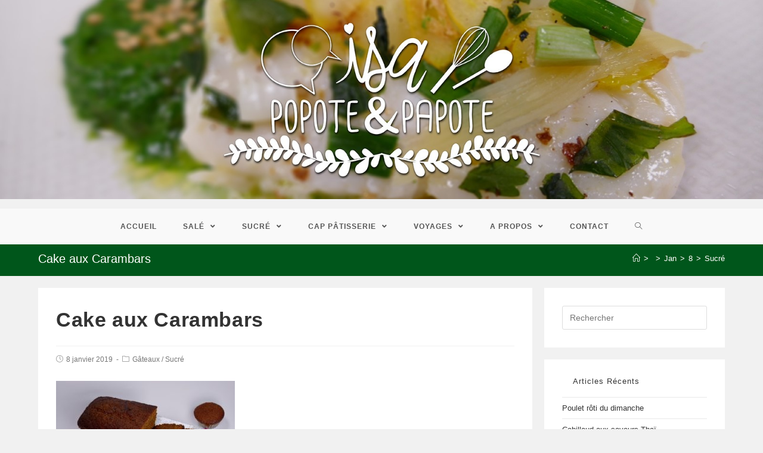

--- FILE ---
content_type: text/html; charset=UTF-8
request_url: http://www.isapetp.fr/2019/01/08/cake-aux-carambars/
body_size: 51563
content:

<!DOCTYPE html>
<html class="html" lang="fr-FR">
<head>
	<meta charset="UTF-8">
	<link rel="profile" href="https://gmpg.org/xfn/11">

	<link rel="pingback" href="http://www.isapetp.fr/xmlrpc.php">
<meta name="viewport" content="width=device-width, initial-scale=1">
	<!-- This site is optimized with the Yoast SEO plugin v14.5 - https://yoast.com/wordpress/plugins/seo/ -->
	<title>Cake aux Carambars - Isa popote et papote</title>
	<meta name="robots" content="index, follow" />
	<meta name="googlebot" content="index, follow, max-snippet:-1, max-image-preview:large, max-video-preview:-1" />
	<meta name="bingbot" content="index, follow, max-snippet:-1, max-image-preview:large, max-video-preview:-1" />
	<link rel="canonical" href="http://www.isapetp.fr/2019/01/08/cake-aux-carambars/" />
	<meta property="og:locale" content="fr_FR" />
	<meta property="og:type" content="article" />
	<meta property="og:title" content="Cake aux Carambars - Isa popote et papote" />
	<meta property="og:description" content="Voici une recette que je fais depuis plus de 25 ans avec toujours le même succès ! Pourtant ce n&rsquo;est pas onéreux et  pas très compliqué, le plus long c&rsquo;est de retirer les Carambars du papier surtout si il sont froids  Voilà un gâteau à préparer avec des enfants à qui il plaira à coup [&hellip;]" />
	<meta property="og:url" content="http://www.isapetp.fr/2019/01/08/cake-aux-carambars/" />
	<meta property="og:site_name" content="Isa popote et papote" />
	<meta property="article:published_time" content="2019-01-08T12:47:56+00:00" />
	<meta property="og:image" content="http://www.isapetp.fr/wp-content/uploads/2019/01/cake-aux-carambars-5.jpg" />
	<meta property="og:image:width" content="1024" />
	<meta property="og:image:height" content="734" />
	<meta name="twitter:card" content="summary_large_image" />
	<script type="application/ld+json" class="yoast-schema-graph">{"@context":"https://schema.org","@graph":[{"@type":"WebSite","@id":"http://www.isapetp.fr/#website","url":"http://www.isapetp.fr/","name":"Isa popote et papote","description":"Mes passions : cuisine, p\u00e2tisserie, voyages","potentialAction":[{"@type":"SearchAction","target":"http://www.isapetp.fr/?s={search_term_string}","query-input":"required name=search_term_string"}],"inLanguage":"fr-FR"},{"@type":"ImageObject","@id":"http://www.isapetp.fr/2019/01/08/cake-aux-carambars/#primaryimage","inLanguage":"fr-FR","url":"http://www.isapetp.fr/wp-content/uploads/2019/01/cake-aux-carambars-5.jpg","width":1024,"height":734},{"@type":"WebPage","@id":"http://www.isapetp.fr/2019/01/08/cake-aux-carambars/#webpage","url":"http://www.isapetp.fr/2019/01/08/cake-aux-carambars/","name":"Cake aux Carambars - Isa popote et papote","isPartOf":{"@id":"http://www.isapetp.fr/#website"},"primaryImageOfPage":{"@id":"http://www.isapetp.fr/2019/01/08/cake-aux-carambars/#primaryimage"},"datePublished":"2019-01-08T12:47:56+00:00","dateModified":"2019-01-08T12:47:56+00:00","author":{"@id":"http://www.isapetp.fr/#/schema/person/504495ca53523044f28575c779fe9ff6"},"inLanguage":"fr-FR","potentialAction":[{"@type":"ReadAction","target":["http://www.isapetp.fr/2019/01/08/cake-aux-carambars/"]}]},{"@type":["Person"],"@id":"http://www.isapetp.fr/#/schema/person/504495ca53523044f28575c779fe9ff6","name":"Isa","image":{"@type":"ImageObject","@id":"http://www.isapetp.fr/#personlogo","inLanguage":"fr-FR","url":"http://1.gravatar.com/avatar/d17a6f180e417840aedcd099b7d2bf3e?s=96&d=mm&r=g","caption":"Isa"}}]}</script>
	<!-- / Yoast SEO plugin. -->


<link rel='dns-prefetch' href='//s.w.org' />
<link rel="alternate" type="application/rss+xml" title="Isa popote et papote &raquo; Flux" href="http://www.isapetp.fr/feed/" />
<link rel="alternate" type="application/rss+xml" title="Isa popote et papote &raquo; Flux des commentaires" href="http://www.isapetp.fr/comments/feed/" />
<link rel="alternate" type="application/rss+xml" title="Isa popote et papote &raquo; Cake aux Carambars Flux des commentaires" href="http://www.isapetp.fr/2019/01/08/cake-aux-carambars/feed/" />
<!-- This site uses the Google Analytics by ExactMetrics plugin v6.1.0 - Using Analytics tracking - https://www.exactmetrics.com/ -->
<script type="text/javascript" data-cfasync="false">
	var em_version         = '6.1.0';
	var em_track_user      = true;
	var em_no_track_reason = '';
	
	var disableStr = 'ga-disable-UA-102246710-1';

	/* Function to detect opted out users */
	function __gaTrackerIsOptedOut() {
		return document.cookie.indexOf(disableStr + '=true') > -1;
	}

	/* Disable tracking if the opt-out cookie exists. */
	if ( __gaTrackerIsOptedOut() ) {
		window[disableStr] = true;
	}

	/* Opt-out function */
	function __gaTrackerOptout() {
	  document.cookie = disableStr + '=true; expires=Thu, 31 Dec 2099 23:59:59 UTC; path=/';
	  window[disableStr] = true;
	}

	if ( 'undefined' === typeof gaOptout ) {
		function gaOptout() {
			__gaTrackerOptout();
		}
	}
	
	if ( em_track_user ) {
		(function(i,s,o,g,r,a,m){i['GoogleAnalyticsObject']=r;i[r]=i[r]||function(){
			(i[r].q=i[r].q||[]).push(arguments)},i[r].l=1*new Date();a=s.createElement(o),
			m=s.getElementsByTagName(o)[0];a.async=1;a.src=g;m.parentNode.insertBefore(a,m)
		})(window,document,'script','//www.google-analytics.com/analytics.js','__gaTracker');

window.ga = __gaTracker;		__gaTracker('create', 'UA-102246710-1', 'auto');
		__gaTracker('set', 'forceSSL', true);
		__gaTracker('send','pageview');
		__gaTracker( function() { window.ga = __gaTracker; } );
	} else {
		console.log( "" );
		(function() {
			/* https://developers.google.com/analytics/devguides/collection/analyticsjs/ */
			var noopfn = function() {
				return null;
			};
			var noopnullfn = function() {
				return null;
			};
			var Tracker = function() {
				return null;
			};
			var p = Tracker.prototype;
			p.get = noopfn;
			p.set = noopfn;
			p.send = noopfn;
			var __gaTracker = function() {
				var len = arguments.length;
				if ( len === 0 ) {
					return;
				}
				var f = arguments[len-1];
				if ( typeof f !== 'object' || f === null || typeof f.hitCallback !== 'function' ) {
					console.log( 'Not running function __gaTracker(' + arguments[0] + " ....) because you are not being tracked. " + em_no_track_reason );
					return;
				}
				try {
					f.hitCallback();
				} catch (ex) {

				}
			};
			__gaTracker.create = function() {
				return new Tracker();
			};
			__gaTracker.getByName = noopnullfn;
			__gaTracker.getAll = function() {
				return [];
			};
			__gaTracker.remove = noopfn;
			window['__gaTracker'] = __gaTracker;
			window.ga = __gaTracker;		})();
		}
</script>
<!-- / Google Analytics by ExactMetrics -->
		<script type="text/javascript">
			window._wpemojiSettings = {"baseUrl":"https:\/\/s.w.org\/images\/core\/emoji\/12.0.0-1\/72x72\/","ext":".png","svgUrl":"https:\/\/s.w.org\/images\/core\/emoji\/12.0.0-1\/svg\/","svgExt":".svg","source":{"concatemoji":"http:\/\/www.isapetp.fr\/wp-includes\/js\/wp-emoji-release.min.js?ver=5.4.18"}};
			/*! This file is auto-generated */
			!function(e,a,t){var n,r,o,i=a.createElement("canvas"),p=i.getContext&&i.getContext("2d");function s(e,t){var a=String.fromCharCode;p.clearRect(0,0,i.width,i.height),p.fillText(a.apply(this,e),0,0);e=i.toDataURL();return p.clearRect(0,0,i.width,i.height),p.fillText(a.apply(this,t),0,0),e===i.toDataURL()}function c(e){var t=a.createElement("script");t.src=e,t.defer=t.type="text/javascript",a.getElementsByTagName("head")[0].appendChild(t)}for(o=Array("flag","emoji"),t.supports={everything:!0,everythingExceptFlag:!0},r=0;r<o.length;r++)t.supports[o[r]]=function(e){if(!p||!p.fillText)return!1;switch(p.textBaseline="top",p.font="600 32px Arial",e){case"flag":return s([127987,65039,8205,9895,65039],[127987,65039,8203,9895,65039])?!1:!s([55356,56826,55356,56819],[55356,56826,8203,55356,56819])&&!s([55356,57332,56128,56423,56128,56418,56128,56421,56128,56430,56128,56423,56128,56447],[55356,57332,8203,56128,56423,8203,56128,56418,8203,56128,56421,8203,56128,56430,8203,56128,56423,8203,56128,56447]);case"emoji":return!s([55357,56424,55356,57342,8205,55358,56605,8205,55357,56424,55356,57340],[55357,56424,55356,57342,8203,55358,56605,8203,55357,56424,55356,57340])}return!1}(o[r]),t.supports.everything=t.supports.everything&&t.supports[o[r]],"flag"!==o[r]&&(t.supports.everythingExceptFlag=t.supports.everythingExceptFlag&&t.supports[o[r]]);t.supports.everythingExceptFlag=t.supports.everythingExceptFlag&&!t.supports.flag,t.DOMReady=!1,t.readyCallback=function(){t.DOMReady=!0},t.supports.everything||(n=function(){t.readyCallback()},a.addEventListener?(a.addEventListener("DOMContentLoaded",n,!1),e.addEventListener("load",n,!1)):(e.attachEvent("onload",n),a.attachEvent("onreadystatechange",function(){"complete"===a.readyState&&t.readyCallback()})),(n=t.source||{}).concatemoji?c(n.concatemoji):n.wpemoji&&n.twemoji&&(c(n.twemoji),c(n.wpemoji)))}(window,document,window._wpemojiSettings);
		</script>
		<style type="text/css">
img.wp-smiley,
img.emoji {
	display: inline !important;
	border: none !important;
	box-shadow: none !important;
	height: 1em !important;
	width: 1em !important;
	margin: 0 .07em !important;
	vertical-align: -0.1em !important;
	background: none !important;
	padding: 0 !important;
}
</style>
	<link rel='stylesheet' id='hfe-style-css'  href='http://www.isapetp.fr/wp-content/plugins/header-footer-elementor/assets/css/header-footer-elementor.css?ver=1.5.1' type='text/css' media='all' />
<link rel='stylesheet' id='elementor-icons-css'  href='http://www.isapetp.fr/wp-content/plugins/elementor/assets/lib/eicons/css/elementor-icons.min.css?ver=5.7.0' type='text/css' media='all' />
<link rel='stylesheet' id='elementor-animations-css'  href='http://www.isapetp.fr/wp-content/plugins/elementor/assets/lib/animations/animations.min.css?ver=2.9.13' type='text/css' media='all' />
<link rel='stylesheet' id='elementor-frontend-css'  href='http://www.isapetp.fr/wp-content/plugins/elementor/assets/css/frontend.min.css?ver=2.9.13' type='text/css' media='all' />
<link rel='stylesheet' id='elementor-global-css'  href='http://www.isapetp.fr/wp-content/uploads/elementor/css/global.css?ver=1593697426' type='text/css' media='all' />
<link rel='stylesheet' id='font-awesome-css'  href='http://www.isapetp.fr/wp-content/themes/oceanwp/assets/fonts/fontawesome/css/all.min.css?ver=5.11.2' type='text/css' media='all' />
<link rel='stylesheet' id='simple-line-icons-css'  href='http://www.isapetp.fr/wp-content/themes/oceanwp/assets/css/third/simple-line-icons.min.css?ver=2.4.0' type='text/css' media='all' />
<link rel='stylesheet' id='magnific-popup-css'  href='http://www.isapetp.fr/wp-content/themes/oceanwp/assets/css/third/magnific-popup.min.css?ver=1.0.0' type='text/css' media='all' />
<link rel='stylesheet' id='slick-css'  href='http://www.isapetp.fr/wp-content/themes/oceanwp/assets/css/third/slick.min.css?ver=1.6.0' type='text/css' media='all' />
<link rel='stylesheet' id='oceanwp-style-css'  href='http://www.isapetp.fr/wp-content/themes/oceanwp/assets/css/style.min.css?ver=1.8.6' type='text/css' media='all' />
<link rel='stylesheet' id='addtoany-css'  href='http://www.isapetp.fr/wp-content/plugins/add-to-any/addtoany.min.css?ver=1.15' type='text/css' media='all' />
<link rel='stylesheet' id='google-fonts-1-css'  href='https://fonts.googleapis.com/css?family=Roboto%3A100%2C100italic%2C200%2C200italic%2C300%2C300italic%2C400%2C400italic%2C500%2C500italic%2C600%2C600italic%2C700%2C700italic%2C800%2C800italic%2C900%2C900italic%7CRoboto+Slab%3A100%2C100italic%2C200%2C200italic%2C300%2C300italic%2C400%2C400italic%2C500%2C500italic%2C600%2C600italic%2C700%2C700italic%2C800%2C800italic%2C900%2C900italic&#038;ver=5.4.18' type='text/css' media='all' />
<script type='text/javascript'>
/* <![CDATA[ */
var exactmetrics_frontend = {"js_events_tracking":"true","download_extensions":"zip,mp3,mpeg,pdf,docx,pptx,xlsx,rar","inbound_paths":"[{\"path\":\"\\\/go\\\/\",\"label\":\"affiliate\"},{\"path\":\"\\\/recommend\\\/\",\"label\":\"affiliate\"}]","home_url":"http:\/\/www.isapetp.fr","hash_tracking":"false"};
/* ]]> */
</script>
<script type='text/javascript' src='http://www.isapetp.fr/wp-content/plugins/google-analytics-dashboard-for-wp/assets/js/frontend.min.js?ver=6.1.0'></script>
<script type='text/javascript' src='http://www.isapetp.fr/wp-includes/js/jquery/jquery.js?ver=1.12.4-wp'></script>
<script type='text/javascript' src='http://www.isapetp.fr/wp-includes/js/jquery/jquery-migrate.min.js?ver=1.4.1'></script>
<script type='text/javascript' src='http://www.isapetp.fr/wp-content/plugins/add-to-any/addtoany.min.js?ver=1.1'></script>
<link rel='https://api.w.org/' href='http://www.isapetp.fr/wp-json/' />
<link rel="EditURI" type="application/rsd+xml" title="RSD" href="http://www.isapetp.fr/xmlrpc.php?rsd" />
<link rel="wlwmanifest" type="application/wlwmanifest+xml" href="http://www.isapetp.fr/wp-includes/wlwmanifest.xml" /> 
<meta name="generator" content="WordPress 5.4.18" />
<link rel='shortlink' href='http://www.isapetp.fr/?p=5317' />
<link rel="alternate" type="application/json+oembed" href="http://www.isapetp.fr/wp-json/oembed/1.0/embed?url=http%3A%2F%2Fwww.isapetp.fr%2F2019%2F01%2F08%2Fcake-aux-carambars%2F" />
<link rel="alternate" type="text/xml+oembed" href="http://www.isapetp.fr/wp-json/oembed/1.0/embed?url=http%3A%2F%2Fwww.isapetp.fr%2F2019%2F01%2F08%2Fcake-aux-carambars%2F&#038;format=xml" />

<script data-cfasync="false">
window.a2a_config=window.a2a_config||{};a2a_config.callbacks=[];a2a_config.overlays=[];a2a_config.templates={};a2a_localize = {
	Share: "Partager",
	Save: "Enregistrer",
	Subscribe: "S'abonner",
	Email: "Email",
	Bookmark: "Signet",
	ShowAll: "Montrer tout",
	ShowLess: "Montrer moins",
	FindServices: "Trouver des service(s)",
	FindAnyServiceToAddTo: "Trouver instantan&eacute;ment des services &agrave; ajouter &agrave;",
	PoweredBy: "Propuls&eacute; par",
	ShareViaEmail: "Share via email",
	SubscribeViaEmail: "Subscribe via email",
	BookmarkInYourBrowser: "Ajouter un signet dans votre fureteur",
	BookmarkInstructions: "Press Ctrl+D or \u2318+D to bookmark this page",
	AddToYourFavorites: "Ajouter &agrave; vos favoris",
	SendFromWebOrProgram: "Send from any email address or email program",
	EmailProgram: "Email program",
	More: "More&#8230;",
	ThanksForSharing: "Thanks for sharing!",
	ThanksForFollowing: "Thanks for following!"
};

(function(d,s,a,b){a=d.createElement(s);b=d.getElementsByTagName(s)[0];a.async=1;a.src="https://static.addtoany.com/menu/page.js";b.parentNode.insertBefore(a,b);})(document,"script");
</script>
<link rel="icon" href="http://www.isapetp.fr/wp-content/uploads/2016/09/cropped-image-24-1-32x32.jpeg" sizes="32x32" />
<link rel="icon" href="http://www.isapetp.fr/wp-content/uploads/2016/09/cropped-image-24-1-192x192.jpeg" sizes="192x192" />
<link rel="apple-touch-icon" href="http://www.isapetp.fr/wp-content/uploads/2016/09/cropped-image-24-1-180x180.jpeg" />
<meta name="msapplication-TileImage" content="http://www.isapetp.fr/wp-content/uploads/2016/09/cropped-image-24-1-270x270.jpeg" />
<!-- OceanWP CSS -->
<style type="text/css">
.page-header{background-color:#00561b}/* General CSS */a:hover,a.light:hover,.theme-heading .text::before,#top-bar-content >a:hover,#top-bar-social li.oceanwp-email a:hover,#site-navigation-wrap .dropdown-menu >li >a:hover,#site-header.medium-header #medium-searchform button:hover,.oceanwp-mobile-menu-icon a:hover,.blog-entry.post .blog-entry-header .entry-title a:hover,.blog-entry.post .blog-entry-readmore a:hover,.blog-entry.thumbnail-entry .blog-entry-category a,ul.meta li a:hover,.dropcap,.single nav.post-navigation .nav-links .title,body .related-post-title a:hover,body #wp-calendar caption,body .contact-info-widget.default i,body .contact-info-widget.big-icons i,body .custom-links-widget .oceanwp-custom-links li a:hover,body .custom-links-widget .oceanwp-custom-links li a:hover:before,body .posts-thumbnails-widget li a:hover,body .social-widget li.oceanwp-email a:hover,.comment-author .comment-meta .comment-reply-link,#respond #cancel-comment-reply-link:hover,#footer-widgets .footer-box a:hover,#footer-bottom a:hover,#footer-bottom #footer-bottom-menu a:hover,.sidr a:hover,.sidr-class-dropdown-toggle:hover,.sidr-class-menu-item-has-children.active >a,.sidr-class-menu-item-has-children.active >a >.sidr-class-dropdown-toggle,input[type=checkbox]:checked:before{color:#000000}input[type="button"],input[type="reset"],input[type="submit"],button[type="submit"],.button,#site-navigation-wrap .dropdown-menu >li.btn >a >span,.thumbnail:hover i,.post-quote-content,.omw-modal .omw-close-modal,body .contact-info-widget.big-icons li:hover i,body div.wpforms-container-full .wpforms-form input[type=submit],body div.wpforms-container-full .wpforms-form button[type=submit],body div.wpforms-container-full .wpforms-form .wpforms-page-button{background-color:#000000}.widget-title{border-color:#000000}blockquote{border-color:#000000}#searchform-dropdown{border-color:#000000}.dropdown-menu .sub-menu{border-color:#000000}.blog-entry.large-entry .blog-entry-readmore a:hover{border-color:#000000}.oceanwp-newsletter-form-wrap input[type="email"]:focus{border-color:#000000}.social-widget li.oceanwp-email a:hover{border-color:#000000}#respond #cancel-comment-reply-link:hover{border-color:#000000}body .contact-info-widget.big-icons li:hover i{border-color:#000000}#footer-widgets .oceanwp-newsletter-form-wrap input[type="email"]:focus{border-color:#000000}input[type="button"]:hover,input[type="reset"]:hover,input[type="submit"]:hover,button[type="submit"]:hover,input[type="button"]:focus,input[type="reset"]:focus,input[type="submit"]:focus,button[type="submit"]:focus,.button:hover,#site-navigation-wrap .dropdown-menu >li.btn >a:hover >span,.post-quote-author,.omw-modal .omw-close-modal:hover,body div.wpforms-container-full .wpforms-form input[type=submit]:hover,body div.wpforms-container-full .wpforms-form button[type=submit]:hover,body div.wpforms-container-full .wpforms-form .wpforms-page-button:hover{background-color:#00561b}body,.has-parallax-footer:not(.separate-layout) #main{background-color:#e0e0e0}a:hover{color:#00561b}.page-header,.has-transparent-header .page-header{padding:10px 0 15px 0}.page-header .page-header-title,.page-header.background-image-page-header .page-header-title{color:#ffffff}.site-breadcrumbs,.background-image-page-header .site-breadcrumbs{color:#ffffff}.site-breadcrumbs a,.background-image-page-header .site-breadcrumbs a{color:#ffffff}.site-breadcrumbs a:hover,.background-image-page-header .site-breadcrumbs a:hover{color:#eded00}/* Header CSS */#site-header{border-color:#f20e0e}#site-header.medium-header .top-header-wrap,.is-sticky #site-header.medium-header.is-transparent .top-header-wrap,#searchform-header-replace{background-color:rgba(255,255,255,0)}#site-header.medium-header .top-header-wrap{padding:0 0 350px 0}@media (max-width:768px){#site-header.medium-header .top-header-wrap{padding:0 0 200px 0}}@media (max-width:480px){#site-header.medium-header .top-header-wrap{padding:0 0 90px 0}}.is-sticky #site-header.medium-header .top-header-wrap{padding:0}#site-header.has-header-media .overlay-header-media{background-color:rgba(0,0,0,0)}#site-logo #site-logo-inner a img,#site-header.center-header #site-navigation-wrap .middle-site-logo a img{max-width:500px}#site-navigation-wrap .dropdown-menu >li >a{background-color:rgba(255,255,255,0)}.oceanwp-social-menu ul li a,.oceanwp-social-menu .colored ul li a,.oceanwp-social-menu .minimal ul li a,.oceanwp-social-menu .dark ul li a{font-size:31px}@media (max-width:1080px){#top-bar-nav,#site-navigation-wrap,.oceanwp-social-menu,.after-header-content{display:none}.center-logo #site-logo{float:none;position:absolute;left:50%;padding:0;-webkit-transform:translateX(-50%);transform:translateX(-50%)}#site-header.center-header #site-logo,.oceanwp-mobile-menu-icon,#oceanwp-cart-sidebar-wrap{display:block}body.vertical-header-style #outer-wrap{margin:0 !important}#site-header.vertical-header{position:relative;width:100%;left:0 !important;right:0 !important}#site-header.vertical-header .has-template >#site-logo{display:block}#site-header.vertical-header #site-header-inner{display:-webkit-box;display:-webkit-flex;display:-ms-flexbox;display:flex;-webkit-align-items:center;align-items:center;padding:0;max-width:90%}#site-header.vertical-header #site-header-inner >*:not(.oceanwp-mobile-menu-icon){display:none}#site-header.vertical-header #site-header-inner >*{padding:0 !important}#site-header.vertical-header #site-header-inner #site-logo{display:block;margin:0;width:50%;text-align:left}body.rtl #site-header.vertical-header #site-header-inner #site-logo{text-align:right}#site-header.vertical-header #site-header-inner .oceanwp-mobile-menu-icon{width:50%;text-align:right}body.rtl #site-header.vertical-header #site-header-inner .oceanwp-mobile-menu-icon{text-align:left}#site-header.vertical-header .vertical-toggle,body.vertical-header-style.vh-closed #site-header.vertical-header .vertical-toggle{display:none}#site-logo.has-responsive-logo .custom-logo-link{display:none}#site-logo.has-responsive-logo .responsive-logo-link{display:block}.is-sticky #site-logo.has-sticky-logo .responsive-logo-link{display:none}.is-sticky #site-logo.has-responsive-logo .sticky-logo-link{display:block}#top-bar.has-no-content #top-bar-social.top-bar-left,#top-bar.has-no-content #top-bar-social.top-bar-right{position:inherit;left:auto;right:auto;float:none;height:auto;line-height:1.5em;margin-top:0;text-align:center}#top-bar.has-no-content #top-bar-social li{float:none;display:inline-block}.owp-cart-overlay,#side-panel-wrap a.side-panel-btn{display:none !important}}/* Header Image CSS */#site-header{background-image:url(http://www.isapetp.fr/wp-content/uploads/2020/07/2020-07-08-ok-Bannière.jpg);background-position:top center;background-repeat:no-repeat;background-size:contain}/* Blog CSS */.blog-entry.thumbnail-entry .blog-entry-category a{color:#00561b}.blog-entry.thumbnail-entry .blog-entry-comments a:hover{color:#00561b}/* Sidebar CSS */.widget-area{background-color:rgba(224,224,224,0)}.widget-title{border-color:#ffffff}/* Typography CSS */#site-navigation-wrap .dropdown-menu >li >a,#site-header.full_screen-header .fs-dropdown-menu >li >a,#site-header.top-header #site-navigation-wrap .dropdown-menu >li >a,#site-header.center-header #site-navigation-wrap .dropdown-menu >li >a,#site-header.medium-header #site-navigation-wrap .dropdown-menu >li >a,.oceanwp-mobile-menu-icon a{font-weight:800}.page-header .page-header-title,.page-header.background-image-page-header .page-header-title{font-size:20px}@media (max-width:480px){.page-header .page-header-title,.page-header.background-image-page-header .page-header-title{font-size:15PX}}
</style></head>

<body class="post-template-default single single-post postid-5317 single-format-standard wp-embed-responsive ehf-template-oceanwp ehf-stylesheet-oceanwp oceanwp-theme sidebar-mobile separate-layout medium-header-style no-header-border has-sidebar content-right-sidebar post-in-category-gateaux post-in-category-sucre has-breadcrumbs elementor-default elementor-kit-8697"  itemscope="itemscope" itemtype="https://schema.org/Article">

	
	
	<div id="outer-wrap" class="site clr">

		<a class="skip-link screen-reader-text" href="#main">Skip to content</a>

		
		<div id="wrap" class="clr">

			
			
<header id="site-header" class="medium-header has-social has-header-media clr" data-height="74" itemscope="itemscope" itemtype="https://schema.org/WPHeader" role="banner">

	
		

<div id="site-header-inner" class="clr">

	
		<div class="top-header-wrap clr">
			<div class="container clr">
				<div class="top-header-inner clr">

					
						<div class="top-col clr col-1">

							


<div class="oceanwp-social-menu clr simple-social">

	<div class="social-menu-inner clr">

		
			<ul aria-label="Social links">

				
			</ul>

		
	</div>

</div>

						</div>

						
				</div>
			</div>
		</div>

		
	<div class="bottom-header-wrap clr fixed-scroll">

					<div id="site-navigation-wrap" class="clr center-menu">
			
			
							<div class="container clr">
				
			<nav id="site-navigation" class="navigation main-navigation clr" itemscope="itemscope" itemtype="https://schema.org/SiteNavigationElement" role="navigation">

				<ul id="menu-accueil" class="main-menu dropdown-menu sf-menu"><li id="menu-item-85" class="menu-item menu-item-type-custom menu-item-object-custom menu-item-home menu-item-85"><a href="http://www.isapetp.fr/" class="menu-link"><span class="text-wrap">Accueil</span></a></li><li id="menu-item-22" class="menu-item menu-item-type-taxonomy menu-item-object-category menu-item-has-children dropdown menu-item-22"><a href="http://www.isapetp.fr/category/sale/" class="menu-link"><span class="text-wrap">Salé <span class="nav-arrow fa fa-angle-down"></span></span></a>
<ul class="sub-menu">
	<li id="menu-item-428" class="menu-item menu-item-type-taxonomy menu-item-object-category menu-item-has-children dropdown menu-item-428"><a href="http://www.isapetp.fr/category/sale/apero/" class="menu-link"><span class="text-wrap">Apero<span class="nav-arrow fa fa-angle-right"></span></span></a>
	<ul class="sub-menu">
		<li id="menu-item-429" class="menu-item menu-item-type-post_type menu-item-object-post menu-item-429"><a href="http://www.isapetp.fr/2017/07/08/tomates-dans-tous-les-etats/" class="menu-link"><span class="text-wrap">Tomates en 3 façons</span></a></li>		<li id="menu-item-3024" class="menu-item menu-item-type-post_type menu-item-object-post menu-item-3024"><a href="http://www.isapetp.fr/2018/01/29/verrine-poire-foie-gras-crumble-noisette/" class="menu-link"><span class="text-wrap">Verrine poire, foie gras &#038; crumble noisette</span></a></li>		<li id="menu-item-3215" class="menu-item menu-item-type-post_type menu-item-object-post menu-item-3215"><a href="http://www.isapetp.fr/2018/02/16/verrines-de-betteraves-fromage-et-ail-des-ours/" class="menu-link"><span class="text-wrap">Verrines de betteraves, fromage et ail des ours</span></a></li>		<li id="menu-item-3377" class="menu-item menu-item-type-post_type menu-item-object-post menu-item-3377"><a href="http://www.isapetp.fr/2018/03/04/soupe-frappee-au-concombre/" class="menu-link"><span class="text-wrap">Soupe frappée au concombre</span></a></li>		<li id="menu-item-3527" class="menu-item menu-item-type-post_type menu-item-object-post menu-item-3527"><a href="http://www.isapetp.fr/2018/03/15/gaspacho-de-mangue/" class="menu-link"><span class="text-wrap">Gaspacho de mangue</span></a></li>		<li id="menu-item-3581" class="menu-item menu-item-type-post_type menu-item-object-post menu-item-3581"><a href="http://www.isapetp.fr/2018/03/20/veloute-glace-courgettes/" class="menu-link"><span class="text-wrap">Velouté glacé courgettes</span></a></li>		<li id="menu-item-3726" class="menu-item menu-item-type-post_type menu-item-object-post menu-item-3726"><a href="http://www.isapetp.fr/2018/03/28/ronde-de-verrines/" class="menu-link"><span class="text-wrap">Ronde de verrines</span></a></li>		<li id="menu-item-3859" class="menu-item menu-item-type-post_type menu-item-object-post menu-item-3859"><a href="http://www.isapetp.fr/2018/04/12/rillettes-de-thon-au-fromage-frais/" class="menu-link"><span class="text-wrap">Rillettes de thon au fromage frais</span></a></li>		<li id="menu-item-4648" class="menu-item menu-item-type-post_type menu-item-object-post menu-item-4648"><a href="http://www.isapetp.fr/2018/08/26/piementos-de-padron/" class="menu-link"><span class="text-wrap">Piementos de padrón</span></a></li>		<li id="menu-item-5120" class="menu-item menu-item-type-post_type menu-item-object-post menu-item-5120"><a href="http://www.isapetp.fr/2018/11/22/tarte-aux-rillettes-de-saumon/" class="menu-link"><span class="text-wrap">Tarte aux rillettes de saumon</span></a></li>		<li id="menu-item-5301" class="menu-item menu-item-type-post_type menu-item-object-post menu-item-5301"><a href="http://www.isapetp.fr/2018/12/28/sapin-pizza-mozzarella/" class="menu-link"><span class="text-wrap">Sapin pizza mozzarella</span></a></li>		<li id="menu-item-5569" class="menu-item menu-item-type-post_type menu-item-object-post menu-item-5569"><a href="http://www.isapetp.fr/2019/04/08/minis-canneles-asperges-oeufs-de-lump/" class="menu-link"><span class="text-wrap">Minis cannelés asperges/œufs de lump</span></a></li>		<li id="menu-item-5678" class="menu-item menu-item-type-post_type menu-item-object-post menu-item-5678"><a href="http://www.isapetp.fr/2019/04/16/houmous-a-la-betterave/" class="menu-link"><span class="text-wrap">Houmous à la betterave</span></a></li>		<li id="menu-item-5754" class="menu-item menu-item-type-post_type menu-item-object-post menu-item-5754"><a href="http://www.isapetp.fr/2019/05/10/couronne-de-saucisses-feuilletees/" class="menu-link"><span class="text-wrap">Couronne de saucisses feuilletées</span></a></li>		<li id="menu-item-6616" class="menu-item menu-item-type-post_type menu-item-object-post menu-item-6616"><a href="http://www.isapetp.fr/2019/08/22/baguette-magique-apero/" class="menu-link"><span class="text-wrap">Baguette magique apéro</span></a></li>		<li id="menu-item-6749" class="menu-item menu-item-type-post_type menu-item-object-post menu-item-6749"><a href="http://www.isapetp.fr/2019/10/03/mini-canneles-emmental-chorizo/" class="menu-link"><span class="text-wrap">Mini cannelés Emmental/Chorizo</span></a></li>		<li id="menu-item-8673" class="menu-item menu-item-type-post_type menu-item-object-post menu-item-8673"><a href="http://www.isapetp.fr/2020/06/30/crevettes-a-lail/" class="menu-link"><span class="text-wrap">Crevettes à l&rsquo;ail</span></a></li>		<li id="menu-item-8733" class="menu-item menu-item-type-post_type menu-item-object-post menu-item-8733"><a href="http://www.isapetp.fr/2020/07/06/canapes-concombre-jambon-et-fromage-frais/" class="menu-link"><span class="text-wrap">Canapés concombre, jambon et fromage frais</span></a></li>		<li id="menu-item-8963" class="menu-item menu-item-type-post_type menu-item-object-post menu-item-8963"><a href="http://www.isapetp.fr/2020/08/25/oeufs-de-caille-au-soja/" class="menu-link"><span class="text-wrap">Œufs de caille au soja</span></a></li>		<li id="menu-item-9378" class="menu-item menu-item-type-post_type menu-item-object-post menu-item-9378"><a href="http://www.isapetp.fr/2020/11/19/les-roules-de-mamiedith/" class="menu-link"><span class="text-wrap">Les roulés de Mamie&rsquo;dith</span></a></li>		<li id="menu-item-9521" class="menu-item menu-item-type-post_type menu-item-object-post menu-item-9521"><a href="http://www.isapetp.fr/2020/12/07/alloco/" class="menu-link"><span class="text-wrap">Alloco</span></a></li>		<li id="menu-item-9524" class="menu-item menu-item-type-post_type menu-item-object-post menu-item-9524"><a href="http://www.isapetp.fr/2020/12/09/oeufs-de-caille-au-the-matcha/" class="menu-link"><span class="text-wrap">Œufs  de caille au thé matcha</span></a></li>		<li id="menu-item-9606" class="menu-item menu-item-type-post_type menu-item-object-post menu-item-9606"><a href="http://www.isapetp.fr/2020/12/29/champignons-farcis-aux-epinards-et-escargots/" class="menu-link"><span class="text-wrap">Champignons farcis aux épinards et escargots</span></a></li>		<li id="menu-item-9605" class="menu-item menu-item-type-post_type menu-item-object-post menu-item-9605"><a href="http://www.isapetp.fr/2021/01/06/amuse-bouche-saumon-philadelphia/" class="menu-link"><span class="text-wrap">Amuse-bouche Saumon-Philadelphia </span></a></li>		<li id="menu-item-9736" class="menu-item menu-item-type-post_type menu-item-object-post menu-item-9736"><a href="http://www.isapetp.fr/2021/01/24/amuse-bouche-concombre-crabe/" class="menu-link"><span class="text-wrap">Amuse-bouche Concombre-crabe</span></a></li>		<li id="menu-item-9784" class="menu-item menu-item-type-post_type menu-item-object-post menu-item-9784"><a href="http://www.isapetp.fr/2021/02/01/verrine-de-potimarron-aux-epices-et-foie-gras/" class="menu-link"><span class="text-wrap">Verrine de potimarron aux épices et foie-gras</span></a></li>		<li id="menu-item-9800" class="menu-item menu-item-type-post_type menu-item-object-post menu-item-9800"><a href="http://www.isapetp.fr/2021/02/08/amuse-bouche-betterave-chevre-miel/" class="menu-link"><span class="text-wrap">Amuse-bouche Betterave-chèvre-miel</span></a></li>		<li id="menu-item-10014" class="menu-item menu-item-type-post_type menu-item-object-post menu-item-10014"><a href="http://www.isapetp.fr/2021/02/23/cookie-glass-saumon-avocat-et-fromage-frais-a-croquer/" class="menu-link"><span class="text-wrap">Cookie Glass Saumon, avocat et fromage frais à croquer</span></a></li>		<li id="menu-item-10095" class="menu-item menu-item-type-post_type menu-item-object-post menu-item-10095"><a href="http://www.isapetp.fr/2021/03/08/millefeuille-de-saint-jacques-concassee-de-tomates/" class="menu-link"><span class="text-wrap">Millefeuille de Saint-Jacques &#038; concassée de tomates</span></a></li>		<li id="menu-item-10366" class="menu-item menu-item-type-post_type menu-item-object-post menu-item-10366"><a href="http://www.isapetp.fr/2021/03/26/cookie-glass-betterave-concombre-et-chevre-a-croquer/" class="menu-link"><span class="text-wrap">Cookie Glass betterave, concombre et chèvre à croquer</span></a></li>		<li id="menu-item-10411" class="menu-item menu-item-type-post_type menu-item-object-post menu-item-10411"><a href="http://www.isapetp.fr/2021/04/05/houmous-de-haricots-blancs/" class="menu-link"><span class="text-wrap">Houmous de haricots blancs</span></a></li>		<li id="menu-item-10630" class="menu-item menu-item-type-post_type menu-item-object-post menu-item-10630"><a href="http://www.isapetp.fr/2021/04/26/tartinables-de-bardes-de-saint-jacques/" class="menu-link"><span class="text-wrap">Tartinables de bardes de Saint-Jacques</span></a></li>		<li id="menu-item-11160" class="menu-item menu-item-type-post_type menu-item-object-post menu-item-11160"><a href="http://www.isapetp.fr/2021/06/21/bouchees-de-saumon-teriyaki-et-courgettes/" class="menu-link"><span class="text-wrap">Bouchées de saumon teriyaki et courgettes</span></a></li>		<li id="menu-item-11237" class="menu-item menu-item-type-post_type menu-item-object-post menu-item-11237"><a href="http://www.isapetp.fr/2021/06/28/filet-mignon-seche-aux-herbes/" class="menu-link"><span class="text-wrap">Filet mignon séché aux herbes</span></a></li>		<li id="menu-item-11334" class="menu-item menu-item-type-post_type menu-item-object-post menu-item-11334"><a href="http://www.isapetp.fr/2021/07/08/bouchee-aperitive-de-saint-jacques-aux-poireaux/" class="menu-link"><span class="text-wrap">Bouchée apéritive de Saint-Jacques aux poireaux</span></a></li>		<li id="menu-item-11413" class="menu-item menu-item-type-post_type menu-item-object-post menu-item-11413"><a href="http://www.isapetp.fr/2021/08/02/verrines-betterave-concombre-au-chevre/" class="menu-link"><span class="text-wrap">Verrines betterave-concombre au chèvre</span></a></li>		<li id="menu-item-11530" class="menu-item menu-item-type-post_type menu-item-object-post menu-item-11530"><a href="http://www.isapetp.fr/2021/08/16/bouchees-radis-noir-et-saumon-fume/" class="menu-link"><span class="text-wrap">Bouchées radis noir et saumon fumé</span></a></li>		<li id="menu-item-12312" class="menu-item menu-item-type-post_type menu-item-object-post menu-item-12312"><a href="http://www.isapetp.fr/2021/12/23/sapin-a-picorer/" class="menu-link"><span class="text-wrap">Sapin à picorer</span></a></li>		<li id="menu-item-12453" class="menu-item menu-item-type-post_type menu-item-object-post menu-item-12453"><a href="http://www.isapetp.fr/2022/01/20/pain-epice-confit-de-figue-et-glace-foie-gras/" class="menu-link"><span class="text-wrap">Pain épice, confit de figue et glace foie gras</span></a></li>		<li id="menu-item-12553" class="menu-item menu-item-type-post_type menu-item-object-post menu-item-12553"><a href="http://www.isapetp.fr/2022/02/04/cornets-aux-saveurs-marines-et-ananas/" class="menu-link"><span class="text-wrap">Cornets aux saveurs marines et ananas</span></a></li>		<li id="menu-item-12572" class="menu-item menu-item-type-post_type menu-item-object-post menu-item-12572"><a href="http://www.isapetp.fr/2022/02/08/comme-une-ile-flottante-carotte-fromage-jambon/" class="menu-link"><span class="text-wrap">Comme une île flottante, carotte fromage jambon</span></a></li>		<li id="menu-item-12651" class="menu-item menu-item-type-post_type menu-item-object-post menu-item-12651"><a href="http://www.isapetp.fr/2022/02/14/gravlax-et-mousse-dartichaut/" class="menu-link"><span class="text-wrap">Gravlax et mousse d’artichaut</span></a></li>		<li id="menu-item-12658" class="menu-item menu-item-type-post_type menu-item-object-post menu-item-12658"><a href="http://www.isapetp.fr/2022/02/22/carpaccio-de-saint-jacques-a-la-vanille/" class="menu-link"><span class="text-wrap">Carpaccio de Saint-Jacques à la vanille</span></a></li>		<li id="menu-item-12725" class="menu-item menu-item-type-post_type menu-item-object-post menu-item-12725"><a href="http://www.isapetp.fr/2022/02/28/espuma-davocat-au-saumon-fume/" class="menu-link"><span class="text-wrap">Espuma d&rsquo;avocat au saumon fumé</span></a></li>		<li id="menu-item-12721" class="menu-item menu-item-type-post_type menu-item-object-post menu-item-12721"><a href="http://www.isapetp.fr/2022/03/07/oeufs-de-caille-mimosa/" class="menu-link"><span class="text-wrap">Œufs de caille mimosa</span></a></li>		<li id="menu-item-12774" class="menu-item menu-item-type-post_type menu-item-object-post menu-item-12774"><a href="http://www.isapetp.fr/2022/03/14/canapes-de-la-mer/" class="menu-link"><span class="text-wrap">Canapés de la mer</span></a></li>		<li id="menu-item-12840" class="menu-item menu-item-type-post_type menu-item-object-post menu-item-12840"><a href="http://www.isapetp.fr/2022/03/24/canape-au-fromage-frais-et-jambon-cru/" class="menu-link"><span class="text-wrap">Canapé au fromage frais et jambon cru</span></a></li>		<li id="menu-item-12872" class="menu-item menu-item-type-post_type menu-item-object-post menu-item-12872"><a href="http://www.isapetp.fr/2022/04/05/canape-de-pain-depices-foie-gras-et-mangue/" class="menu-link"><span class="text-wrap">Canapé de pain d’épices, foie gras et mangue</span></a></li>		<li id="menu-item-12878" class="menu-item menu-item-type-post_type menu-item-object-post menu-item-12878"><a href="http://www.isapetp.fr/2022/04/19/sables-aperitif-au-sesame-et-fromage-fondu/" class="menu-link"><span class="text-wrap">Sablés apéritif au sésame et fromage fondu</span></a></li>		<li id="menu-item-12943" class="menu-item menu-item-type-post_type menu-item-object-post menu-item-12943"><a href="http://www.isapetp.fr/2022/04/25/makis-de-paella/" class="menu-link"><span class="text-wrap">Makis de paella</span></a></li>		<li id="menu-item-13034" class="menu-item menu-item-type-post_type menu-item-object-post menu-item-13034"><a href="http://www.isapetp.fr/2022/05/09/cornets-davocat/" class="menu-link"><span class="text-wrap">Cornets d&rsquo;avocat</span></a></li>		<li id="menu-item-13041" class="menu-item menu-item-type-post_type menu-item-object-post menu-item-13041"><a href="http://www.isapetp.fr/2022/05/16/croquettes-de-maquereaux-a-lorientale/" class="menu-link"><span class="text-wrap">Croquettes de maquereaux à l&rsquo;orientale</span></a></li>		<li id="menu-item-13058" class="menu-item menu-item-type-post_type menu-item-object-post menu-item-13058"><a href="http://www.isapetp.fr/2022/05/19/mini-pizza-au-chevre-et-miel/" class="menu-link"><span class="text-wrap">Mini pizza au chèvre et miel</span></a></li>		<li id="menu-item-13113" class="menu-item menu-item-type-post_type menu-item-object-post menu-item-13113"><a href="http://www.isapetp.fr/2022/05/23/sables-au-gorgonzola/" class="menu-link"><span class="text-wrap">Sablés au gorgonzola</span></a></li>		<li id="menu-item-13157" class="menu-item menu-item-type-post_type menu-item-object-post menu-item-13157"><a href="http://www.isapetp.fr/2022/06/01/feuilles-de-pomme-de-terre-au-chorizo/" class="menu-link"><span class="text-wrap">Feuilles de pomme de terre au chorizo</span></a></li>		<li id="menu-item-13209" class="menu-item menu-item-type-post_type menu-item-object-post menu-item-13209"><a href="http://www.isapetp.fr/2022/06/06/petits-cakes-au-gorgonzola-et-origan/" class="menu-link"><span class="text-wrap">Petits cakes au gorgonzola et origan</span></a></li>		<li id="menu-item-13274" class="menu-item menu-item-type-post_type menu-item-object-post menu-item-13274"><a href="http://www.isapetp.fr/2022/06/13/brochettes-de-porc-aux-kumquats/" class="menu-link"><span class="text-wrap">Brochettes de porc aux kumquats</span></a></li>		<li id="menu-item-13266" class="menu-item menu-item-type-post_type menu-item-object-post menu-item-13266"><a href="http://www.isapetp.fr/2022/06/27/macarons-de-champignons-et-radis/" class="menu-link"><span class="text-wrap">Macarons de champignons et radis</span></a></li>		<li id="menu-item-13290" class="menu-item menu-item-type-post_type menu-item-object-post menu-item-13290"><a href="http://www.isapetp.fr/2022/07/06/mini-cake-mozzarella-et-tomates-confites/" class="menu-link"><span class="text-wrap">Mini cake mozzarella et tomates confites</span></a></li>		<li id="menu-item-13348" class="menu-item menu-item-type-post_type menu-item-object-post menu-item-13348"><a href="http://www.isapetp.fr/2022/07/11/rillettes-de-sardines-et-frites-de-polenta/" class="menu-link"><span class="text-wrap">Rillettes de sardines et frites de polenta</span></a></li>		<li id="menu-item-13393" class="menu-item menu-item-type-post_type menu-item-object-post menu-item-13393"><a href="http://www.isapetp.fr/2022/07/18/ravioles-de-radis-noir-rillettes-de-crevettes/" class="menu-link"><span class="text-wrap">Ravioles de radis noir, rillettes de crevettes</span></a></li>		<li id="menu-item-13483" class="menu-item menu-item-type-post_type menu-item-object-post menu-item-13483"><a href="http://www.isapetp.fr/2022/07/25/blinis-maison/" class="menu-link"><span class="text-wrap">Blinis maison</span></a></li>		<li id="menu-item-13568" class="menu-item menu-item-type-post_type menu-item-object-post menu-item-13568"><a href="http://www.isapetp.fr/2022/08/01/verrine-concombre-et-oeufs-de-saumon/" class="menu-link"><span class="text-wrap">Verrine concombre et œufs de saumon</span></a></li>		<li id="menu-item-13942" class="menu-item menu-item-type-post_type menu-item-object-post menu-item-13942"><a href="http://www.isapetp.fr/2022/10/03/carottes-au-cumin/" class="menu-link"><span class="text-wrap">Carottes au cumin</span></a></li>		<li id="menu-item-13955" class="menu-item menu-item-type-post_type menu-item-object-post menu-item-13955"><a href="http://www.isapetp.fr/2022/10/31/verrines-doeufs-mimosa-au-tarama/" class="menu-link"><span class="text-wrap">Verrines d&rsquo;œufs mimosa au tarama</span></a></li>		<li id="menu-item-14144" class="menu-item menu-item-type-post_type menu-item-object-post menu-item-14144"><a href="http://www.isapetp.fr/2022/12/13/oeufs-de-cailles-en-gelee/" class="menu-link"><span class="text-wrap">Œufs de cailles en gelée</span></a></li>		<li id="menu-item-14140" class="menu-item menu-item-type-post_type menu-item-object-post menu-item-14140"><a href="http://www.isapetp.fr/2022/12/21/sangria-blanche/" class="menu-link"><span class="text-wrap">Sangria blanche</span></a></li>		<li id="menu-item-14139" class="menu-item menu-item-type-post_type menu-item-object-post menu-item-14139"><a href="http://www.isapetp.fr/2022/12/26/mini-bouchees-a-la-reine/" class="menu-link"><span class="text-wrap">Mini bouchées à la reine</span></a></li>		<li id="menu-item-14276" class="menu-item menu-item-type-post_type menu-item-object-post menu-item-14276"><a href="http://www.isapetp.fr/2023/01/24/espuma-a-la-tomate-et-feuilletes-au-sesame/" class="menu-link"><span class="text-wrap">Espuma à la tomate et feuilletés au sésame</span></a></li>		<li id="menu-item-14476" class="menu-item menu-item-type-post_type menu-item-object-post menu-item-14476"><a href="http://www.isapetp.fr/2023/06/08/croquettes-au-magret-fume/" class="menu-link"><span class="text-wrap">Croquettes au magret fumé</span></a></li>		<li id="menu-item-14559" class="menu-item menu-item-type-post_type menu-item-object-post menu-item-14559"><a href="http://www.isapetp.fr/2023/07/02/gaufres-parmesan-et-romarin/" class="menu-link"><span class="text-wrap">Gaufres parmesan et romarin</span></a></li>		<li id="menu-item-14563" class="menu-item menu-item-type-post_type menu-item-object-post menu-item-14563"><a href="http://www.isapetp.fr/2023/07/16/champignons-a-la-persillade/" class="menu-link"><span class="text-wrap">Champignons à la persillade</span></a></li>		<li id="menu-item-14768" class="menu-item menu-item-type-post_type menu-item-object-post menu-item-14768"><a href="http://www.isapetp.fr/2023/08/18/rondelles-de-courgettes-facon-pizza/" class="menu-link"><span class="text-wrap">Rondelles de courgettes façon pizza</span></a></li>		<li id="menu-item-14781" class="menu-item menu-item-type-post_type menu-item-object-post menu-item-14781"><a href="http://www.isapetp.fr/2023/09/06/verrine-mousse-de-jambon-et-pesto-de-tomates-confites/" class="menu-link"><span class="text-wrap">Verrine mousse de jambon et pesto de tomates confites</span></a></li>		<li id="menu-item-14910" class="menu-item menu-item-type-post_type menu-item-object-post menu-item-14910"><a href="http://www.isapetp.fr/2023/11/01/brochettes-aux-raisins-et-a-la-pancetta/" class="menu-link"><span class="text-wrap">Brochettes aux raisins et à la pancetta</span></a></li>		<li id="menu-item-14932" class="menu-item menu-item-type-post_type menu-item-object-post menu-item-14932"><a href="http://www.isapetp.fr/2023/11/05/brochettes-de-saint-jacques-et-chorizo/" class="menu-link"><span class="text-wrap">Brochettes de Saint-Jacques et chorizo</span></a></li>		<li id="menu-item-15291" class="menu-item menu-item-type-post_type menu-item-object-post menu-item-15291"><a href="http://www.isapetp.fr/2024/02/14/bouchees-de-thon-a-la-moutarde/" class="menu-link"><span class="text-wrap">Bouchées de thon à la moutarde</span></a></li>		<li id="menu-item-15288" class="menu-item menu-item-type-post_type menu-item-object-post menu-item-15288"><a href="http://www.isapetp.fr/2024/02/21/feroce-davocat/" class="menu-link"><span class="text-wrap">Féroce d&rsquo;avocat</span></a></li>		<li id="menu-item-15297" class="menu-item menu-item-type-post_type menu-item-object-post menu-item-15297"><a href="http://www.isapetp.fr/2024/03/04/raita-a-la-menthe/" class="menu-link"><span class="text-wrap">Raïta à la menthe</span></a></li>		<li id="menu-item-15352" class="menu-item menu-item-type-post_type menu-item-object-post menu-item-15352"><a href="http://www.isapetp.fr/2024/04/25/feuilles-dendives-a-la-truite-fumee/" class="menu-link"><span class="text-wrap">Feuilles d&rsquo;endives à la truite fumée</span></a></li>		<li id="menu-item-15457" class="menu-item menu-item-type-post_type menu-item-object-post menu-item-15457"><a href="http://www.isapetp.fr/2024/05/01/fromage-a-la-ciboulette/" class="menu-link"><span class="text-wrap">Fromage à la ciboulette</span></a></li>		<li id="menu-item-15466" class="menu-item menu-item-type-post_type menu-item-object-post menu-item-15466"><a href="http://www.isapetp.fr/2024/05/08/oeufs-de-caille-panes-aux-noisettes/" class="menu-link"><span class="text-wrap">Œufs de caille panés aux noisettes</span></a></li>		<li id="menu-item-15524" class="menu-item menu-item-type-post_type menu-item-object-post menu-item-15524"><a href="http://www.isapetp.fr/2024/06/26/carpaccio-de-taureau/" class="menu-link"><span class="text-wrap">Carpaccio de taureau</span></a></li>		<li id="menu-item-15935" class="menu-item menu-item-type-post_type menu-item-object-post menu-item-15935"><a href="http://www.isapetp.fr/2025/07/05/billes-de-chevre-pistaches-et-raisins/" class="menu-link"><span class="text-wrap">Billes de chèvre pistaches et raisins</span></a></li>	</ul>
</li>	<li id="menu-item-256" class="menu-item menu-item-type-taxonomy menu-item-object-category menu-item-has-children dropdown menu-item-256"><a href="http://www.isapetp.fr/category/sale/entrees/" class="menu-link"><span class="text-wrap">Entrées<span class="nav-arrow fa fa-angle-right"></span></span></a>
	<ul class="sub-menu">
		<li id="menu-item-316" class="menu-item menu-item-type-taxonomy menu-item-object-category menu-item-has-children dropdown menu-item-316"><a href="http://www.isapetp.fr/category/sale/entrees/vegetarien/" class="menu-link"><span class="text-wrap">Végétarien<span class="nav-arrow fa fa-angle-right"></span></span></a>
		<ul class="sub-menu">
			<li id="menu-item-319" class="menu-item menu-item-type-post_type menu-item-object-post menu-item-319"><a href="http://www.isapetp.fr/2017/06/30/poireaux-vinaigrette-revisite/" class="menu-link"><span class="text-wrap">Poireaux vinaigrette (revisite)</span></a></li>			<li id="menu-item-687" class="menu-item menu-item-type-post_type menu-item-object-post menu-item-687"><a href="http://www.isapetp.fr/2017/07/16/cake-aux-legumes/" class="menu-link"><span class="text-wrap">Cake aux légumes</span></a></li>			<li id="menu-item-3457" class="menu-item menu-item-type-post_type menu-item-object-post menu-item-3457"><a href="http://www.isapetp.fr/2018/03/08/pak-choi-en-cuit-et-cru/" class="menu-link"><span class="text-wrap">Pak Choi en cuit et cru</span></a></li>			<li id="menu-item-4070" class="menu-item menu-item-type-post_type menu-item-object-post menu-item-4070"><a href="http://www.isapetp.fr/2018/05/24/tzaziki-et-gressins-a-laneth/" class="menu-link"><span class="text-wrap">Tzaziki et gressins à l&rsquo;aneth</span></a></li>			<li id="menu-item-4525" class="menu-item menu-item-type-post_type menu-item-object-post menu-item-4525"><a href="http://www.isapetp.fr/2018/07/10/tomate-mozza-et-pesto-basilic/" class="menu-link"><span class="text-wrap">Tomate mozza et pesto basilic</span></a></li>			<li id="menu-item-4545" class="menu-item menu-item-type-post_type menu-item-object-post menu-item-4545"><a href="http://www.isapetp.fr/2018/07/16/terrine-de-courgettes-et-menthe-fraiche/" class="menu-link"><span class="text-wrap">Terrine de courgettes et menthe fraîche</span></a></li>			<li id="menu-item-5230" class="menu-item menu-item-type-post_type menu-item-object-post menu-item-5230"><a href="http://www.isapetp.fr/2018/12/13/flan-de-butternut-au-bleu-dauvergne/" class="menu-link"><span class="text-wrap">Flan de butternut au bleu d&rsquo;auvergne</span></a></li>			<li id="menu-item-5461" class="menu-item menu-item-type-post_type menu-item-object-post menu-item-5461"><a href="http://www.isapetp.fr/2019/02/24/ravioles-aux-chataignes-potimarron/" class="menu-link"><span class="text-wrap">Ravioles aux châtaignes &#038; potimarron</span></a></li>			<li id="menu-item-7724" class="menu-item menu-item-type-post_type menu-item-object-post menu-item-7724"><a href="http://www.isapetp.fr/2020/02/05/gaspacho-courgettes-menthe/" class="menu-link"><span class="text-wrap">Gaspacho courgettes/menthe</span></a></li>			<li id="menu-item-8247" class="menu-item menu-item-type-post_type menu-item-object-post menu-item-8247"><a href="http://www.isapetp.fr/2020/04/29/salade-de-chou-dite-a-la-japonaise/" class="menu-link"><span class="text-wrap">Salade de chou dite « à la Japonaise »</span></a></li>			<li id="menu-item-8561" class="menu-item menu-item-type-post_type menu-item-object-post menu-item-8561"><a href="http://www.isapetp.fr/2020/06/27/terrine-light-de-courgettes-a-la-menthe/" class="menu-link"><span class="text-wrap">Terrine light de courgettes à la menthe</span></a></li>			<li id="menu-item-9052" class="menu-item menu-item-type-post_type menu-item-object-post menu-item-9052"><a href="http://www.isapetp.fr/2020/09/17/flan-de-carottes-au-cumin/" class="menu-link"><span class="text-wrap">Flan de carottes au cumin</span></a></li>			<li id="menu-item-11380" class="menu-item menu-item-type-post_type menu-item-object-post menu-item-11380"><a href="http://www.isapetp.fr/2021/07/28/piementos-de-padron-farcis/" class="menu-link"><span class="text-wrap">Piementos de padrón farcis</span></a></li>			<li id="menu-item-11682" class="menu-item menu-item-type-post_type menu-item-object-post menu-item-11682"><a href="http://www.isapetp.fr/2021/09/02/soupe-dete-melon-avocat/" class="menu-link"><span class="text-wrap">Soupe d&rsquo;été melon avocat</span></a></li>			<li id="menu-item-11673" class="menu-item menu-item-type-post_type menu-item-object-post menu-item-11673"><a href="http://www.isapetp.fr/2021/09/20/fondants-de-courgettes-a-la-cardamone/" class="menu-link"><span class="text-wrap">Fondants de courgettes à la cardamone</span></a></li>			<li id="menu-item-11765" class="menu-item menu-item-type-post_type menu-item-object-post menu-item-11765"><a href="http://www.isapetp.fr/2021/10/04/tatin-de-tomates-mozzarella/" class="menu-link"><span class="text-wrap">Tatin de tomates mozzarella</span></a></li>			<li id="menu-item-11856" class="menu-item menu-item-type-post_type menu-item-object-post menu-item-11856"><a href="http://www.isapetp.fr/2021/10/11/flan-au-fromage-et-tomates-au-basilic/" class="menu-link"><span class="text-wrap">Flan au fromage et tomates au basilic</span></a></li>			<li id="menu-item-13810" class="menu-item menu-item-type-post_type menu-item-object-post menu-item-13810"><a href="http://www.isapetp.fr/2021/11/12/salade-avocat-et-tomates-cerises-parfume-au-cumin/" class="menu-link"><span class="text-wrap">Salade avocat et tomates cerises parfumé au cumin</span></a></li>			<li id="menu-item-12114" class="menu-item menu-item-type-post_type menu-item-object-post menu-item-12114"><a href="http://www.isapetp.fr/2021/11/12/salade-avocat-et-tomates-cerises-parfume-au-cumin/" class="menu-link"><span class="text-wrap">Salade avocat et tomates cerises parfumé au cumin</span></a></li>			<li id="menu-item-12829" class="menu-item menu-item-type-post_type menu-item-object-post menu-item-12829"><a href="http://www.isapetp.fr/2022/03/16/cakes-aux-epinards-et-oeufs-de-caille/" class="menu-link"><span class="text-wrap">Cakes aux épinards et œufs de caille</span></a></li>			<li id="menu-item-12877" class="menu-item menu-item-type-post_type menu-item-object-post menu-item-12877"><a href="http://www.isapetp.fr/2022/03/28/cappuccino-a-la-betterave/" class="menu-link"><span class="text-wrap">Cappuccino à la betterave</span></a></li>			<li id="menu-item-13143" class="menu-item menu-item-type-post_type menu-item-object-post menu-item-13143"><a href="http://www.isapetp.fr/2022/05/30/croustillants-au-caviar-daubergines/" class="menu-link"><span class="text-wrap">Croustillants au caviar d&rsquo;aubergines</span></a></li>			<li id="menu-item-13736" class="menu-item menu-item-type-post_type menu-item-object-post menu-item-13736"><a href="http://www.isapetp.fr/2022/08/22/gaspacho-de-courgettes-au-curcuma/" class="menu-link"><span class="text-wrap">Gaspacho de courgettes au curcuma</span></a></li>			<li id="menu-item-13779" class="menu-item menu-item-type-post_type menu-item-object-post menu-item-13779"><a href="http://www.isapetp.fr/2022/08/29/pain-daubergines-au-romarin/" class="menu-link"><span class="text-wrap">Pain d&rsquo;aubergines au romarin</span></a></li>			<li id="menu-item-13827" class="menu-item menu-item-type-post_type menu-item-object-post menu-item-13827"><a href="http://www.isapetp.fr/2022/09/12/roses-de-courgettes-au-chevre/" class="menu-link"><span class="text-wrap">Roses de courgettes au chèvre</span></a></li>			<li id="menu-item-14930" class="menu-item menu-item-type-post_type menu-item-object-post menu-item-14930"><a href="http://www.isapetp.fr/2023/11/12/panna-cotta-gorgonzola-et-raisins/" class="menu-link"><span class="text-wrap">Panna cotta gorgonzola et raisins</span></a></li>		</ul>
</li>		<li id="menu-item-691" class="menu-item menu-item-type-taxonomy menu-item-object-category menu-item-has-children dropdown menu-item-691"><a href="http://www.isapetp.fr/category/sale/entrees/poisson-entrees/" class="menu-link"><span class="text-wrap">Entrée Poisson<span class="nav-arrow fa fa-angle-right"></span></span></a>
		<ul class="sub-menu">
			<li id="menu-item-692" class="menu-item menu-item-type-post_type menu-item-object-post menu-item-692"><a href="http://www.isapetp.fr/2017/07/17/cake-au-thon/" class="menu-link"><span class="text-wrap">Cake au thon</span></a></li>			<li id="menu-item-740" class="menu-item menu-item-type-post_type menu-item-object-post menu-item-740"><a href="http://www.isapetp.fr/2017/08/01/roule-courgettesaumon/" class="menu-link"><span class="text-wrap">Roulé courgette/saumon</span></a></li>			<li id="menu-item-1603" class="menu-item menu-item-type-post_type menu-item-object-post menu-item-1603"><a href="http://www.isapetp.fr/2017/10/22/accras-de-morue-a-lantillaise/" class="menu-link"><span class="text-wrap">Accras de Morue à l&rsquo;Antillaise</span></a></li>			<li id="menu-item-2411" class="menu-item menu-item-type-post_type menu-item-object-post menu-item-2411"><a href="http://www.isapetp.fr/2017/12/06/saumon-a-la-tahitienne/" class="menu-link"><span class="text-wrap">Saumon à la Tahitienne</span></a></li>			<li id="menu-item-2410" class="menu-item menu-item-type-post_type menu-item-object-post menu-item-2410"><a href="http://www.isapetp.fr/2017/12/06/capuccino-de-surimi-au-pesto-de-tomates/" class="menu-link"><span class="text-wrap">Capuccino de surimi au pesto de tomates</span></a></li>			<li id="menu-item-4413" class="menu-item menu-item-type-post_type menu-item-object-post menu-item-4413"><a href="http://www.isapetp.fr/2018/03/15/truite-fumee-oeuf-de-caille-poche-concombre/" class="menu-link"><span class="text-wrap">Truite fumée, œuf de caille poché &#038; concombre</span></a></li>			<li id="menu-item-3767" class="menu-item menu-item-type-post_type menu-item-object-post menu-item-3767"><a href="http://www.isapetp.fr/2018/03/31/veloute-de-carottes-a-lorange-crevette-au-curry-espuma-de-coco/" class="menu-link"><span class="text-wrap">Velouté de carottes à l&rsquo;orange, crevette au curry &#038; espuma de coco</span></a></li>			<li id="menu-item-3951" class="menu-item menu-item-type-post_type menu-item-object-post menu-item-3951"><a href="http://www.isapetp.fr/2018/04/25/carpaccio-de-cabillaud-passion-vanille-combawa/" class="menu-link"><span class="text-wrap">Carpaccio de cabillaud, passion, vanille &#038; combawa</span></a></li>			<li id="menu-item-4306" class="menu-item menu-item-type-post_type menu-item-object-post menu-item-4306"><a href="http://www.isapetp.fr/2018/06/14/mousse-dasperges-vertes-truite-fumee/" class="menu-link"><span class="text-wrap">Mousse d&rsquo;asperges vertes &#038; truite fumée</span></a></li>			<li id="menu-item-4411" class="menu-item menu-item-type-post_type menu-item-object-post menu-item-4411"><a href="http://www.isapetp.fr/2018/06/21/aumoniere-de-gambas-sauce-currycoco/" class="menu-link"><span class="text-wrap">Aumônière de gambas, sauce curry/coco</span></a></li>			<li id="menu-item-7969" class="menu-item menu-item-type-post_type menu-item-object-post menu-item-7969"><a href="http://www.isapetp.fr/2018/08/03/sandwich-cake-fraicheur/" class="menu-link"><span class="text-wrap">Sandwich cake « fraîcheur »</span></a></li>			<li id="menu-item-4905" class="menu-item menu-item-type-post_type menu-item-object-post menu-item-4905"><a href="http://www.isapetp.fr/2018/09/28/crabes-farcis-a-lantillaise/" class="menu-link"><span class="text-wrap">Crabes farcis à l’Antillaise</span></a></li>			<li id="menu-item-5219" class="menu-item menu-item-type-post_type menu-item-object-post menu-item-5219"><a href="http://www.isapetp.fr/2018/12/03/tartare-de-saumon-saint-jacques-et-avocat/" class="menu-link"><span class="text-wrap">Tartare de saumon, Saint-Jacques et avocat</span></a></li>			<li id="menu-item-5604" class="menu-item menu-item-type-post_type menu-item-object-post menu-item-5604"><a href="http://www.isapetp.fr/2019/04/11/veloute-de-chataignes-langoustine-flambee/" class="menu-link"><span class="text-wrap">Velouté de châtaignes, langoustine flambée</span></a></li>			<li id="menu-item-5804" class="menu-item menu-item-type-post_type menu-item-object-post menu-item-5804"><a href="http://www.isapetp.fr/2019/05/27/couteaux-cacahuetes-citron-par-alain-ducasse/" class="menu-link"><span class="text-wrap">Couteaux cacahuètes/citron par Alain Ducasse</span></a></li>			<li id="menu-item-6405" class="menu-item menu-item-type-post_type menu-item-object-post menu-item-6405"><a href="http://www.isapetp.fr/2019/07/18/maki-de-crepes-sarrasin-avocat-langoustines/" class="menu-link"><span class="text-wrap">Makis de crêpes sarrasin, avocat, langoustines</span></a></li>			<li id="menu-item-6736" class="menu-item menu-item-type-post_type menu-item-object-post menu-item-6736"><a href="http://www.isapetp.fr/2019/09/11/artichauts-norvegiens/" class="menu-link"><span class="text-wrap">Artichauts Norvégiens</span></a></li>			<li id="menu-item-8493" class="menu-item menu-item-type-post_type menu-item-object-post menu-item-8493"><a href="http://www.isapetp.fr/2020/06/04/eclairs-aux-langoustines-et-chantilly-wasabi/" class="menu-link"><span class="text-wrap">Éclairs aux langoustines et chantilly wasabi</span></a></li>			<li id="menu-item-9139" class="menu-item menu-item-type-post_type menu-item-object-post menu-item-9139"><a href="http://www.isapetp.fr/2020/10/15/saint-jacques-bouillon-thaie-a-ma-facon/" class="menu-link"><span class="text-wrap">Saint-Jacques &#038; bouillon Thaïe à ma façon</span></a></li>			<li id="menu-item-9271" class="menu-item menu-item-type-post_type menu-item-object-post menu-item-9271"><a href="http://www.isapetp.fr/2020/11/04/st-honore-aux-gambas-et-yuzu/" class="menu-link"><span class="text-wrap">St Honoré aux gambas et yuzu</span></a></li>			<li id="menu-item-9324" class="menu-item menu-item-type-post_type menu-item-object-post menu-item-9324"><a href="http://www.isapetp.fr/2020/11/10/saint-jacques-et-fondue-de-poireaux-au-curry/" class="menu-link"><span class="text-wrap">Saint-Jacques et fondue de poireaux au curry</span></a></li>			<li id="menu-item-9607" class="menu-item menu-item-type-post_type menu-item-object-post menu-item-9607"><a href="http://www.isapetp.fr/2020/12/29/saint-jacques-feuilletees-au-gingembre/" class="menu-link"><span class="text-wrap">Saint-Jacques feuilletées au gingembre</span></a></li>			<li id="menu-item-9608" class="menu-item menu-item-type-post_type menu-item-object-post menu-item-9608"><a href="http://www.isapetp.fr/2021/01/08/ravioles-de-saumon-fondue-de-poireaux-et-sesame-sauce-gingembre/" class="menu-link"><span class="text-wrap">Ravioles de saumon, fondue de poireaux et sésame sauce gingembre</span></a></li>			<li id="menu-item-9815" class="menu-item menu-item-type-post_type menu-item-object-post menu-item-9815"><a href="http://www.isapetp.fr/2021/02/09/saint-jacques-et-endives-confites-aux-fruits-de-la-passion/" class="menu-link"><span class="text-wrap">Saint-Jacques et endives confites aux fruits de la passion</span></a></li>			<li id="menu-item-9936" class="menu-item menu-item-type-post_type menu-item-object-post menu-item-9936"><a href="http://www.isapetp.fr/2021/02/18/saint-jacques-et-flan-de-citrouille-a-lorange/" class="menu-link"><span class="text-wrap">Saint-Jacques et flan de citrouille à l’orange</span></a></li>			<li id="menu-item-10217" class="menu-item menu-item-type-post_type menu-item-object-post menu-item-10217"><a href="http://www.isapetp.fr/2021/03/16/makis-bretons-aux-langoustines/" class="menu-link"><span class="text-wrap">Makis Bretons aux langoustines</span></a></li>			<li id="menu-item-10365" class="menu-item menu-item-type-post_type menu-item-object-post menu-item-10365"><a href="http://www.isapetp.fr/2021/03/25/millefeuille-de-saint-jacques/" class="menu-link"><span class="text-wrap">Millefeuille de Saint-Jacques</span></a></li>			<li id="menu-item-10672" class="menu-item menu-item-type-post_type menu-item-object-post menu-item-10672"><a href="http://www.isapetp.fr/2021/04/28/tartare-de-saint-jacques-aux-trois-tomates/" class="menu-link"><span class="text-wrap">Tartare de Saint-Jacques aux trois tomates</span></a></li>			<li id="menu-item-10748" class="menu-item menu-item-type-post_type menu-item-object-post menu-item-10748"><a href="http://www.isapetp.fr/2021/05/04/saint-jacques-a-la-parmesane/" class="menu-link"><span class="text-wrap">Saint-Jacques à la parmesane</span></a></li>			<li id="menu-item-10759" class="menu-item menu-item-type-post_type menu-item-object-post menu-item-10759"><a href="http://www.isapetp.fr/2021/05/09/millefeuille-dartichaut-au-crabe/" class="menu-link"><span class="text-wrap">Millefeuille d’artichaut au crabe</span></a></li>			<li id="menu-item-11176" class="menu-item menu-item-type-post_type menu-item-object-post menu-item-11176"><a href="http://www.isapetp.fr/2021/06/22/rouleaux-de-sarrasin-a-la-sardine-et-creme-de-carottes/" class="menu-link"><span class="text-wrap">Rouleaux de sarrasin à la sardine et crème de carottes</span></a></li>			<li id="menu-item-11317" class="menu-item menu-item-type-post_type menu-item-object-post menu-item-11317"><a href="http://www.isapetp.fr/2021/07/06/sardines-a-lescabeche-selon-philippe-etchebest/" class="menu-link"><span class="text-wrap">Sardines à l&rsquo;escabèche selon Philippe Etchebest</span></a></li>			<li id="menu-item-11566" class="menu-item menu-item-type-post_type menu-item-object-post menu-item-11566"><a href="http://www.isapetp.fr/2021/08/17/la-recette-autour-de-la-sardine-tomate-de-philippe-etchebest/" class="menu-link"><span class="text-wrap">La recette autour de la sardine-tomate de Philippe Etchebest</span></a></li>			<li id="menu-item-11579" class="menu-item menu-item-type-post_type menu-item-object-post menu-item-11579"><a href="http://www.isapetp.fr/2021/08/20/tartare-de-bulots-avocat-et-betterave/" class="menu-link"><span class="text-wrap">Tartare de bulots, avocat et betterave</span></a></li>			<li id="menu-item-11671" class="menu-item menu-item-type-post_type menu-item-object-post menu-item-11671"><a href="http://www.isapetp.fr/2021/08/30/flan-daubergine-a-la-sardine-et-sa-concassee-de-tomates/" class="menu-link"><span class="text-wrap">Flan d’aubergine à la sardine et sa concassée de tomates</span></a></li>			<li id="menu-item-11978" class="menu-item menu-item-type-post_type menu-item-object-post menu-item-11978"><a href="http://www.isapetp.fr/2021/10/24/rouleaux-de-saumon-fume-au-tartare-de-saint-jacques/" class="menu-link"><span class="text-wrap">Rouleaux de saumon fumé au tartare de Saint-Jacques</span></a></li>			<li id="menu-item-12086" class="menu-item menu-item-type-post_type menu-item-object-post menu-item-12086"><a href="http://www.isapetp.fr/2021/11/08/marbre-de-saumon-aux-epinards/" class="menu-link"><span class="text-wrap">Marbré de saumon aux épinards</span></a></li>			<li id="menu-item-12119" class="menu-item menu-item-type-post_type menu-item-object-post menu-item-12119"><a href="http://www.isapetp.fr/2021/11/14/nid-de-saumon-fume-au-raifort/" class="menu-link"><span class="text-wrap">Nid de saumon fumé au raifort</span></a></li>			<li id="menu-item-12125" class="menu-item menu-item-type-post_type menu-item-object-post menu-item-12125"><a href="http://www.isapetp.fr/2021/11/19/rouleaux-de-saumon-fume-mousse-de-raifort-et-pomme-verte/" class="menu-link"><span class="text-wrap">Rouleaux de saumon fumé, mousse de raifort et pomme verte</span></a></li>			<li id="menu-item-12144" class="menu-item menu-item-type-post_type menu-item-object-post menu-item-12144"><a href="http://www.isapetp.fr/2021/11/24/salade-de-saumon-sauce-vodka/" class="menu-link"><span class="text-wrap">Salade de saumon sauce vodka</span></a></li>			<li id="menu-item-12209" class="menu-item menu-item-type-post_type menu-item-object-post menu-item-12209"><a href="http://www.isapetp.fr/2021/12/06/recette-roulade-de-crabe-avocat-et-agrumes/" class="menu-link"><span class="text-wrap">Roulade de crabe, avocat et agrumes</span></a></li>			<li id="menu-item-12552" class="menu-item menu-item-type-post_type menu-item-object-post menu-item-12552"><a href="http://www.isapetp.fr/2022/02/05/saint-jacques-sauce-mangue-passion-parfumee-au-timut/" class="menu-link"><span class="text-wrap">Saint-Jacques sauce mangue passion parfumée au Timut</span></a></li>			<li id="menu-item-12691" class="menu-item menu-item-type-post_type menu-item-object-post menu-item-12691"><a href="http://www.isapetp.fr/2022/02/23/saint-jacques-marinees-a-la-japonaise/" class="menu-link"><span class="text-wrap">Saint-Jacques marinées à la Japonaise</span></a></li>			<li id="menu-item-13270" class="menu-item menu-item-type-post_type menu-item-object-post menu-item-13270"><a href="http://www.isapetp.fr/2022/06/20/verrines-de-guacamole-et-saumon-frais/" class="menu-link"><span class="text-wrap">Verrines de guacamole et saumon frais</span></a></li>			<li id="menu-item-13462" class="menu-item menu-item-type-post_type menu-item-object-post menu-item-13462"><a href="http://www.isapetp.fr/2022/07/20/verrines-oeufs-brouilles-et-saumon-fume/" class="menu-link"><span class="text-wrap">Verrines œufs brouillés et saumon fumé</span></a></li>			<li id="menu-item-13826" class="menu-item menu-item-type-post_type menu-item-object-post menu-item-13826"><a href="http://www.isapetp.fr/2022/09/14/crabe-au-pamplemousse-comme-un-tiramisu/" class="menu-link"><span class="text-wrap">Crabe au pamplemousse comme un tiramisu</span></a></li>			<li id="menu-item-13849" class="menu-item menu-item-type-post_type menu-item-object-post menu-item-13849"><a href="http://www.isapetp.fr/2022/09/19/toasts-de-tomates-avocats-et-saumon-fume/" class="menu-link"><span class="text-wrap">Toasts de tomates, avocats et saumon fumé</span></a></li>			<li id="menu-item-13947" class="menu-item menu-item-type-post_type menu-item-object-post menu-item-13947"><a href="http://www.isapetp.fr/2022/10/07/cheesecake-aux-crackers-et-saumon-fume/" class="menu-link"><span class="text-wrap">Cheesecake aux crackers et saumon fumé</span></a></li>			<li id="menu-item-14141" class="menu-item menu-item-type-post_type menu-item-object-post menu-item-14141"><a href="http://www.isapetp.fr/2022/12/20/coquetiers-aux-deux-saumons/" class="menu-link"><span class="text-wrap">Coquetiers aux deux saumons</span></a></li>			<li id="menu-item-14159" class="menu-item menu-item-type-post_type menu-item-object-post menu-item-14159"><a href="http://www.isapetp.fr/2022/12/29/buche-salee-inspiree-de-jf-piege/" class="menu-link"><span class="text-wrap">Bûche salée inspirée de JF Piège</span></a></li>			<li id="menu-item-14281" class="menu-item menu-item-type-post_type menu-item-object-post menu-item-14281"><a href="http://www.isapetp.fr/2023/01/13/carpaccio-de-thon-au-lait-de-coco-et-curry/" class="menu-link"><span class="text-wrap">Carpaccio de thon au lait de coco et curry</span></a></li>			<li id="menu-item-14268" class="menu-item menu-item-type-post_type menu-item-object-post menu-item-14268"><a href="http://www.isapetp.fr/2023/03/17/saint-jacques-mousseline-de-butternut-et-huile-a-lorange/" class="menu-link"><span class="text-wrap">Saint-Jacques, mousseline de butternut et huile à l&rsquo;orange</span></a></li>			<li id="menu-item-14369" class="menu-item menu-item-type-post_type menu-item-object-post menu-item-14369"><a href="http://www.isapetp.fr/2023/04/23/ceviche-de-saint-jacques-et-puree-de-mangue/" class="menu-link"><span class="text-wrap">Ceviche de Saint-Jacques et purée de mangue</span></a></li>			<li id="menu-item-15206" class="menu-item menu-item-type-post_type menu-item-object-post menu-item-15206"><a href="http://www.isapetp.fr/2024/01/31/saint-jacques-au-pain-depices-et-creme-de-patate-douce/" class="menu-link"><span class="text-wrap">Saint-Jacques au pain d&rsquo;épices et crème de patate douce</span></a></li>			<li id="menu-item-15298" class="menu-item menu-item-type-post_type menu-item-object-post menu-item-15298"><a href="http://www.isapetp.fr/2024/03/03/brochettes-saumon-menthe-et-citron-vert/" class="menu-link"><span class="text-wrap">Brochettes saumon menthe et citron vert</span></a></li>			<li id="menu-item-15295" class="menu-item menu-item-type-post_type menu-item-object-post menu-item-15295"><a href="http://www.isapetp.fr/2024/03/07/tartare-dhuitres-mangue-passion/" class="menu-link"><span class="text-wrap">Tartare d&rsquo;huitres mangue passion</span></a></li>		</ul>
</li>		<li id="menu-item-5755" class="menu-item menu-item-type-taxonomy menu-item-object-category menu-item-has-children dropdown menu-item-5755"><a href="http://www.isapetp.fr/category/sale/entrees/viande-charcuterie/" class="menu-link"><span class="text-wrap">Viande, charcuterie&#8230;<span class="nav-arrow fa fa-angle-right"></span></span></a>
		<ul class="sub-menu">
			<li id="menu-item-3062" class="menu-item menu-item-type-post_type menu-item-object-post menu-item-3062"><a href="http://www.isapetp.fr/2018/01/31/cassolette-descargots-lutee/" class="menu-link"><span class="text-wrap">Cassolette d&rsquo;escargots lutée</span></a></li>			<li id="menu-item-5756" class="menu-item menu-item-type-post_type menu-item-object-post menu-item-5756"><a href="http://www.isapetp.fr/2019/05/06/creme-brulee-au-foie-gras-par-anne-sophie-pic/" class="menu-link"><span class="text-wrap">Crème brûlée au foie gras par Anne-Sophie Pic</span></a></li>			<li id="menu-item-7242" class="menu-item menu-item-type-post_type menu-item-object-post menu-item-7242"><a href="http://www.isapetp.fr/2019/12/02/foie-gras-mi-cuit/" class="menu-link"><span class="text-wrap">Foie gras mi-cuit</span></a></li>			<li id="menu-item-7866" class="menu-item menu-item-type-post_type menu-item-object-post menu-item-7866"><a href="http://www.isapetp.fr/2020/02/22/concasse-descargots-au-ble-puree-de-potimarron-romarin/" class="menu-link"><span class="text-wrap">Concassé d’escargots au blé, purée de potimarron-romarin</span></a></li>			<li id="menu-item-10066" class="menu-item menu-item-type-post_type menu-item-object-post menu-item-10066"><a href="http://www.isapetp.fr/2021/03/01/ravioles-de-veau-au-chevre-romarin-sauce-aux-cepes/" class="menu-link"><span class="text-wrap">Ravioles de veau au chèvre-romarin, sauce aux cèpes</span></a></li>			<li id="menu-item-10786" class="menu-item menu-item-type-post_type menu-item-object-post menu-item-10786"><a href="http://www.isapetp.fr/2021/05/16/galettes-descargots-aux-girolles/" class="menu-link"><span class="text-wrap">Galettes d&rsquo;escargots aux girolles</span></a></li>			<li id="menu-item-12873" class="menu-item menu-item-type-post_type menu-item-object-post menu-item-12873"><a href="http://www.isapetp.fr/2022/04/04/foie-gras-mi-cuit-a-basse-temperature/" class="menu-link"><span class="text-wrap">Foie gras mi-cuit à basse température</span></a></li>			<li id="menu-item-14143" class="menu-item menu-item-type-post_type menu-item-object-post menu-item-14143"><a href="http://www.isapetp.fr/2022/12/14/poire-pochee-glace-foie-gras-et-pain-depices/" class="menu-link"><span class="text-wrap">Poire pochée, glace foie gras et pain d&rsquo;épices</span></a></li>			<li id="menu-item-15505" class="menu-item menu-item-type-post_type menu-item-object-post menu-item-15505"><a href="http://www.isapetp.fr/2024/05/22/croustillants-de-pate-filo-au-jambon-de-parme/" class="menu-link"><span class="text-wrap">Croustillants de pâte filo au jambon de parme</span></a></li>		</ul>
</li>	</ul>
</li>	<li id="menu-item-103" class="menu-item menu-item-type-taxonomy menu-item-object-category menu-item-has-children dropdown menu-item-103"><a href="http://www.isapetp.fr/category/sale/poisson/" class="menu-link"><span class="text-wrap">Poisson<span class="nav-arrow fa fa-angle-right"></span></span></a>
	<ul class="sub-menu">
		<li id="menu-item-104" class="menu-item menu-item-type-post_type menu-item-object-post menu-item-104"><a href="http://www.isapetp.fr/2017/06/15/saumon-a-loseille/" class="menu-link"><span class="text-wrap">Saumon à l’oseille (revisite)</span></a></li>		<li id="menu-item-1704" class="menu-item menu-item-type-post_type menu-item-object-post menu-item-1704"><a href="http://www.isapetp.fr/2017/10/22/fricassee-de-lambi/" class="menu-link"><span class="text-wrap">Fricassée de Lambi</span></a></li>		<li id="menu-item-4415" class="menu-item menu-item-type-post_type menu-item-object-post menu-item-4415"><a href="http://www.isapetp.fr/2017/12/20/cabillaud-main-de-bouddha-et-gingembre/" class="menu-link"><span class="text-wrap">Cabillaud, main de Bouddha et gingembre.</span></a></li>		<li id="menu-item-3233" class="menu-item menu-item-type-post_type menu-item-object-post menu-item-3233"><a href="http://www.isapetp.fr/2018/02/24/saint-jacques-et-choux-fleur-en-3-facons/" class="menu-link"><span class="text-wrap">Saint Jacques et choux fleur en 3 façons</span></a></li>		<li id="menu-item-3664" class="menu-item menu-item-type-post_type menu-item-object-post menu-item-3664"><a href="http://www.isapetp.fr/2018/03/22/choucroute-de-la-mer/" class="menu-link"><span class="text-wrap">Choucroute de la mer</span></a></li>		<li id="menu-item-4310" class="menu-item menu-item-type-post_type menu-item-object-post menu-item-4310"><a href="http://www.isapetp.fr/2018/06/14/cabillaud-sauce-curcuma-et-asperges-au-pavot/" class="menu-link"><span class="text-wrap">Cabillaud sauce curcuma et asperges au pavot</span></a></li>		<li id="menu-item-4575" class="menu-item menu-item-type-post_type menu-item-object-post menu-item-4575"><a href="http://www.isapetp.fr/2018/07/25/crevettes-pak-choi-sautes-au-wok/" class="menu-link"><span class="text-wrap">Crevettes &#038; Pak choi sautés au wok</span></a></li>		<li id="menu-item-4758" class="menu-item menu-item-type-post_type menu-item-object-post menu-item-4758"><a href="http://www.isapetp.fr/2018/09/07/ceviche-de-sardines-aux-framboises/" class="menu-link"><span class="text-wrap">Ceviche de sardines aux framboises</span></a></li>		<li id="menu-item-4918" class="menu-item menu-item-type-post_type menu-item-object-post menu-item-4918"><a href="http://www.isapetp.fr/2018/10/05/merlu-basse-temperature-fenouil-en-cuit-et-cru/" class="menu-link"><span class="text-wrap">Merlu basse température &#038; fenouil en cuit et cru</span></a></li>		<li id="menu-item-5027" class="menu-item menu-item-type-post_type menu-item-object-post menu-item-5027"><a href="http://www.isapetp.fr/2018/11/13/sardine-en-cocotte-au-four/" class="menu-link"><span class="text-wrap">Sardines en cocotte au four</span></a></li>		<li id="menu-item-5139" class="menu-item menu-item-type-post_type menu-item-object-post menu-item-5139"><a href="http://www.isapetp.fr/2018/11/23/saumon-confit-butternut/" class="menu-link"><span class="text-wrap">Saumon confit &#038; butternut</span></a></li>		<li id="menu-item-7966" class="menu-item menu-item-type-post_type menu-item-object-post menu-item-7966"><a href="http://www.isapetp.fr/2019/04/13/pave-de-cabillaud-en-croute-damandes/" class="menu-link"><span class="text-wrap">Cabillaud en croute d’amandes</span></a></li>		<li id="menu-item-5753" class="menu-item menu-item-type-post_type menu-item-object-post menu-item-5753"><a href="http://www.isapetp.fr/2019/05/06/le-maquereau-par-christian-le-squer/" class="menu-link"><span class="text-wrap">Le maquereau par Christian Le Squer</span></a></li>		<li id="menu-item-5856" class="menu-item menu-item-type-post_type menu-item-object-post menu-item-5856"><a href="http://www.isapetp.fr/2019/06/04/crevettes-citron-confit-aneth-par-c-lignac/" class="menu-link"><span class="text-wrap">Crevettes citron confit/aneth par C.Lignac</span></a></li>		<li id="menu-item-6381" class="menu-item menu-item-type-post_type menu-item-object-post menu-item-6381"><a href="http://www.isapetp.fr/2019/07/12/rouget-salsa-mangue/" class="menu-link"><span class="text-wrap">Rouget &#038; salsa mangue</span></a></li>		<li id="menu-item-6393" class="menu-item menu-item-type-post_type menu-item-object-post menu-item-6393"><a href="http://www.isapetp.fr/2019/07/18/risotto-de-sarrasin-chou-fleur-et-langoustines/" class="menu-link"><span class="text-wrap">Risotto de sarrasin, chou-fleur et langoustines</span></a></li>		<li id="menu-item-6544" class="menu-item menu-item-type-post_type menu-item-object-post menu-item-6544"><a href="http://www.isapetp.fr/2019/08/12/feuillete-de-cabillaud-artichaut/" class="menu-link"><span class="text-wrap">Feuilleté de cabillaud aux artichauts</span></a></li>		<li id="menu-item-6582" class="menu-item menu-item-type-post_type menu-item-object-post menu-item-6582"><a href="http://www.isapetp.fr/2019/08/15/tartare-de-maquereaux-et-lentilles-corail-au-curry/" class="menu-link"><span class="text-wrap">Tartare de maquereaux et lentilles corail au curry</span></a></li>		<li id="menu-item-7727" class="menu-item menu-item-type-post_type menu-item-object-post menu-item-7727"><a href="http://www.isapetp.fr/2020/02/08/cabillaud-sur-fondue-de-poireaux-au-curry/" class="menu-link"><span class="text-wrap">Cabillaud sur fondue de poireaux au curry</span></a></li>		<li id="menu-item-8514" class="menu-item menu-item-type-post_type menu-item-object-post menu-item-8514"><a href="http://www.isapetp.fr/2020/06/12/curry-de-crevettes-et-mangue/" class="menu-link"><span class="text-wrap">Curry de crevettes et mangue</span></a></li>		<li id="menu-item-9452" class="menu-item menu-item-type-post_type menu-item-object-post menu-item-9452"><a href="http://www.isapetp.fr/2020/11/30/cabillaud-a-lorange-basse-temperature-royale-de-petits-pois-et-carottes/" class="menu-link"><span class="text-wrap">Cabillaud à l’orange basse température, royale de petits pois et carottes</span></a></li>		<li id="menu-item-9741" class="menu-item menu-item-type-post_type menu-item-object-post menu-item-9741"><a href="http://www.isapetp.fr/2021/01/26/filets-de-lieu-aux-citrons-confits/" class="menu-link"><span class="text-wrap">Filets de lieu aux citrons confits</span></a></li>		<li id="menu-item-13811" class="menu-item menu-item-type-post_type menu-item-object-post menu-item-13811"><a href="http://www.isapetp.fr/2021/04/01/nage-oceane-en-cocotte-lutee/" class="menu-link"><span class="text-wrap">Nage océane en cocotte lutée</span></a></li>		<li id="menu-item-10463" class="menu-item menu-item-type-post_type menu-item-object-post menu-item-10463"><a href="http://www.isapetp.fr/2021/04/09/thon-a-la-catalane/" class="menu-link"><span class="text-wrap">Thon à la catalane</span></a></li>		<li id="menu-item-10747" class="menu-item menu-item-type-post_type menu-item-object-post menu-item-10747"><a href="http://www.isapetp.fr/2021/05/04/saumonette-a-lantillaise/" class="menu-link"><span class="text-wrap">Saumonette à l’antillaise</span></a></li>		<li id="menu-item-10765" class="menu-item menu-item-type-post_type menu-item-object-post menu-item-10765"><a href="http://www.isapetp.fr/2021/05/11/sardines-farcies-aux-tomates-confites-basilic-et-epinards/" class="menu-link"><span class="text-wrap">Sardines farcies aux tomates confites, basilic et épinards</span></a></li>		<li id="menu-item-10830" class="menu-item menu-item-type-post_type menu-item-object-post menu-item-10830"><a href="http://www.isapetp.fr/2021/05/27/saumon-en-papillote-de-feuilles-de-bananier/" class="menu-link"><span class="text-wrap">Saumon en papillote de feuilles de bananier</span></a></li>		<li id="menu-item-10891" class="menu-item menu-item-type-post_type menu-item-object-post menu-item-10891"><a href="http://www.isapetp.fr/2021/06/04/ormeaux-en-persillade-ecrase-de-vitelottes/" class="menu-link"><span class="text-wrap">Ormeaux en persillade, écrasé de vitelottes</span></a></li>		<li id="menu-item-10895" class="menu-item menu-item-type-post_type menu-item-object-post menu-item-10895"><a href="http://www.isapetp.fr/2021/06/07/cari-de-thon-a-la-creole/" class="menu-link"><span class="text-wrap">Cari de thon à la Créole</span></a></li>		<li id="menu-item-11073" class="menu-item menu-item-type-post_type menu-item-object-post menu-item-11073"><a href="http://www.isapetp.fr/2021/06/14/filet-de-loup-en-papillote-de-sarrasin-sur-fondue-de-legumes/" class="menu-link"><span class="text-wrap">Filet de loup en papillote de sarrasin sur fondue de légumes</span></a></li>		<li id="menu-item-11122" class="menu-item menu-item-type-post_type menu-item-object-post menu-item-11122"><a href="http://www.isapetp.fr/2021/06/17/bricks-au-thon/" class="menu-link"><span class="text-wrap">Bricks au thon</span></a></li>		<li id="menu-item-13812" class="menu-item menu-item-type-post_type menu-item-object-post menu-item-13812"><a href="http://www.isapetp.fr/2021/07/26/saumonette-au-cidre/" class="menu-link"><span class="text-wrap">Saumonette au cidre</span></a></li>		<li id="menu-item-11499" class="menu-item menu-item-type-post_type menu-item-object-post menu-item-11499"><a href="http://www.isapetp.fr/2021/08/11/ceviche-de-daurade/" class="menu-link"><span class="text-wrap">Ceviche de daurade</span></a></li>		<li id="menu-item-11500" class="menu-item menu-item-type-post_type menu-item-object-post menu-item-11500"><a href="http://www.isapetp.fr/2021/08/11/moules-et-poireaux-confits-combava-et-sarrasin/" class="menu-link"><span class="text-wrap">Moules et poireaux confits, combava et sarrasin</span></a></li>		<li id="menu-item-11681" class="menu-item menu-item-type-post_type menu-item-object-post menu-item-11681"><a href="http://www.isapetp.fr/2021/09/06/courgettes-farcies-au-thon/" class="menu-link"><span class="text-wrap">Courgettes farcies au thon</span></a></li>		<li id="menu-item-11677" class="menu-item menu-item-type-post_type menu-item-object-post menu-item-11677"><a href="http://www.isapetp.fr/2021/09/13/pate-de-thon-en-croute/" class="menu-link"><span class="text-wrap">Pâté de thon en croûte</span></a></li>		<li id="menu-item-11992" class="menu-item menu-item-type-post_type menu-item-object-post menu-item-11992"><a href="http://www.isapetp.fr/2021/10/28/gratin-de-chou-fleur-au-thon/" class="menu-link"><span class="text-wrap">Gratin de chou-fleur au thon</span></a></li>		<li id="menu-item-12003" class="menu-item menu-item-type-post_type menu-item-object-post menu-item-12003"><a href="http://www.isapetp.fr/2021/11/01/papillotes-de-saumon-a-la-fondue-de-poireaux/" class="menu-link"><span class="text-wrap">Papillotes de saumon à la fondue de poireaux</span></a></li>		<li id="menu-item-12085" class="menu-item menu-item-type-post_type menu-item-object-post menu-item-12085"><a href="http://www.isapetp.fr/2021/11/06/gambas-a-la-catalane/" class="menu-link"><span class="text-wrap">Gambas à la Catalane</span></a></li>		<li id="menu-item-12120" class="menu-item menu-item-type-post_type menu-item-object-post menu-item-12120"><a href="http://www.isapetp.fr/2021/11/15/chaussons-de-saumon-aux-epinards/" class="menu-link"><span class="text-wrap">Chaussons de saumon aux épinards</span></a></li>		<li id="menu-item-12554" class="menu-item menu-item-type-post_type menu-item-object-post menu-item-12554"><a href="http://www.isapetp.fr/2022/02/02/ttoro-luzien/" class="menu-link"><span class="text-wrap">Ttoro Luzien</span></a></li>		<li id="menu-item-12739" class="menu-item menu-item-type-post_type menu-item-object-post menu-item-12739"><a href="http://www.isapetp.fr/2022/03/09/saumon-marine-a-la-japonaise-et-creme-de-chou-fleur/" class="menu-link"><span class="text-wrap">Saumon mariné à la Japonaise et crème de chou-fleur</span></a></li>		<li id="menu-item-12946" class="menu-item menu-item-type-post_type menu-item-object-post menu-item-12946"><a href="http://www.isapetp.fr/2022/04/27/thon-aux-poivrons-parfume-a-lanis-vert/" class="menu-link"><span class="text-wrap">Thon aux poivrons parfumé à l&rsquo;anis vert</span></a></li>		<li id="menu-item-12996" class="menu-item menu-item-type-post_type menu-item-object-post menu-item-12996"><a href="http://www.isapetp.fr/2022/05/06/homards-a-la-vanille-et-topinambour/" class="menu-link"><span class="text-wrap">Homards à la vanille et  topinambour</span></a></li>		<li id="menu-item-13142" class="menu-item menu-item-type-post_type menu-item-object-post menu-item-13142"><a href="http://www.isapetp.fr/2022/05/25/tartare-de-saumon-et-asperges-vertes/" class="menu-link"><span class="text-wrap">Tartare de saumon et asperges vertes</span></a></li>		<li id="menu-item-13272" class="menu-item menu-item-type-post_type menu-item-object-post menu-item-13272"><a href="http://www.isapetp.fr/2022/06/16/risotto-de-sarrasin-aux-moules/" class="menu-link"><span class="text-wrap">Risotto de sarrasin aux moules</span></a></li>		<li id="menu-item-13265" class="menu-item menu-item-type-post_type menu-item-object-post menu-item-13265"><a href="http://www.isapetp.fr/2022/06/29/brochettes-de-saint-jacques-au-lard-fume/" class="menu-link"><span class="text-wrap">Brochettes de Saint-Jacques au lard fumé</span></a></li>		<li id="menu-item-13712" class="menu-item menu-item-type-post_type menu-item-object-post menu-item-13712"><a href="http://www.isapetp.fr/2022/08/17/dorade-a-la-tahitienne/" class="menu-link"><span class="text-wrap">Dorade à la tahitienne</span></a></li>		<li id="menu-item-13772" class="menu-item menu-item-type-post_type menu-item-object-post menu-item-13772"><a href="http://www.isapetp.fr/2022/08/24/sardines-aux-epices-cuites-au-four/" class="menu-link"><span class="text-wrap">Sardines aux épices cuites au four</span></a></li>		<li id="menu-item-13805" class="menu-item menu-item-type-post_type menu-item-object-post menu-item-13805"><a href="http://www.isapetp.fr/2022/08/30/gambas-a-la-plancha/" class="menu-link"><span class="text-wrap">Gambas à la plancha</span></a></li>		<li id="menu-item-13804" class="menu-item menu-item-type-post_type menu-item-object-post menu-item-13804"><a href="http://www.isapetp.fr/2022/09/02/pain-de-poisson/" class="menu-link"><span class="text-wrap">Pain de poisson</span></a></li>		<li id="menu-item-13951" class="menu-item menu-item-type-post_type menu-item-object-post menu-item-13951"><a href="http://www.isapetp.fr/2022/10/14/risotto-aux-bardes-et-corail-de-saint-jacques/" class="menu-link"><span class="text-wrap">Risotto aux bardes et corail de Saint-Jacques</span></a></li>		<li id="menu-item-13986" class="menu-item menu-item-type-post_type menu-item-object-post menu-item-13986"><a href="http://www.isapetp.fr/2022/11/24/saint-jacques-au-curry/" class="menu-link"><span class="text-wrap">Saint-Jacques au curry</span></a></li>		<li id="menu-item-14158" class="menu-item menu-item-type-post_type menu-item-object-post menu-item-14158"><a href="http://www.isapetp.fr/2022/12/30/tartare-de-saumon-et-saint-jacques/" class="menu-link"><span class="text-wrap">Tartare de saumon et Saint-Jacques</span></a></li>		<li id="menu-item-14279" class="menu-item menu-item-type-post_type menu-item-object-post menu-item-14279"><a href="http://www.isapetp.fr/2023/01/18/saumon-a-loseille-2/" class="menu-link"><span class="text-wrap">Saumon à l&rsquo;oseille</span></a></li>		<li id="menu-item-14275" class="menu-item menu-item-type-post_type menu-item-object-post menu-item-14275"><a href="http://www.isapetp.fr/2023/01/25/lotte-farcie-bacon-et-petits-legumes/" class="menu-link"><span class="text-wrap">Lotte farcie, bacon et petits légumes</span></a></li>		<li id="menu-item-14273" class="menu-item menu-item-type-post_type menu-item-object-post menu-item-14273"><a href="http://www.isapetp.fr/2023/02/27/gambas-au-gingembre/" class="menu-link"><span class="text-wrap">Gambas au gingembre</span></a></li>		<li id="menu-item-14267" class="menu-item menu-item-type-post_type menu-item-object-post menu-item-14267"><a href="http://www.isapetp.fr/2023/03/22/cabillaud-a-la-sauce-safran/" class="menu-link"><span class="text-wrap">Cabillaud à la sauce safran</span></a></li>		<li id="menu-item-14285" class="menu-item menu-item-type-post_type menu-item-object-post menu-item-14285"><a href="http://www.isapetp.fr/2023/04/11/bar-en-croute-de-sel-parfumee-aux-algues-nori/" class="menu-link"><span class="text-wrap">Bar en croute de sel parfumée aux algues nori</span></a></li>		<li id="menu-item-14377" class="menu-item menu-item-type-post_type menu-item-object-post menu-item-14377"><a href="http://www.isapetp.fr/2023/05/04/saint-jacques-a-la-creme-de-carottes-au-thym/" class="menu-link"><span class="text-wrap">Saint-Jacques à la crème de carottes au thym</span></a></li>		<li id="menu-item-14457" class="menu-item menu-item-type-post_type menu-item-object-post menu-item-14457"><a href="http://www.isapetp.fr/2023/05/14/cabillaud-au-curry-rouge/" class="menu-link"><span class="text-wrap">Cabillaud au curry rouge</span></a></li>		<li id="menu-item-14784" class="menu-item menu-item-type-post_type menu-item-object-post menu-item-14784"><a href="http://www.isapetp.fr/2023/08/27/saumon-teriyaki-et-riz-frit/" class="menu-link"><span class="text-wrap">Saumon teriyaki et riz frit</span></a></li>		<li id="menu-item-15102" class="menu-item menu-item-type-post_type menu-item-object-post menu-item-15102"><a href="http://www.isapetp.fr/2024/01/10/rougets-barbets-poivrons-courgettes-et-boulgour-au-chorizo/" class="menu-link"><span class="text-wrap">Rougets-Barbets, poivrons, courgettes et boulgour au chorizo</span></a></li>		<li id="menu-item-15294" class="menu-item menu-item-type-post_type menu-item-object-post menu-item-15294"><a href="http://www.isapetp.fr/2024/03/23/morue-et-pommes-de-terre-au-four/" class="menu-link"><span class="text-wrap">Morue et pommes de terre au four</span></a></li>		<li id="menu-item-15293" class="menu-item menu-item-type-post_type menu-item-object-post menu-item-15293"><a href="http://www.isapetp.fr/2024/03/29/cabillaud-au-beurre-de-yuzu/" class="menu-link"><span class="text-wrap">Cabillaud au beurre de yuzu</span></a></li>		<li id="menu-item-15301" class="menu-item menu-item-type-post_type menu-item-object-post menu-item-15301"><a href="http://www.isapetp.fr/2024/04/14/crevettes-a-la-nage-au-lait-de-coco/" class="menu-link"><span class="text-wrap">Crevettes à la nage au lait de coco</span></a></li>		<li id="menu-item-15456" class="menu-item menu-item-type-post_type menu-item-object-post menu-item-15456"><a href="http://www.isapetp.fr/2024/05/03/filets-de-maquereaux-au-fenouil/" class="menu-link"><span class="text-wrap">Filets de maquereaux au fenouil</span></a></li>		<li id="menu-item-15485" class="menu-item menu-item-type-post_type menu-item-object-post menu-item-15485"><a href="http://www.isapetp.fr/2024/05/15/cabillaud-au-fenouil/" class="menu-link"><span class="text-wrap">Cabillaud au fenouil</span></a></li>		<li id="menu-item-15504" class="menu-item menu-item-type-post_type menu-item-object-post menu-item-15504"><a href="http://www.isapetp.fr/2024/05/24/gamberoni-au-riz-rouge-et-sa-sauce/" class="menu-link"><span class="text-wrap">Gamberoni au riz rouge et sa sauce</span></a></li>		<li id="menu-item-15521" class="menu-item menu-item-type-post_type menu-item-object-post menu-item-15521"><a href="http://www.isapetp.fr/2024/07/10/maigre-et-patates-douce-au-four/" class="menu-link"><span class="text-wrap">Maigre et patates douce au four</span></a></li>		<li id="menu-item-15575" class="menu-item menu-item-type-post_type menu-item-object-post menu-item-15575"><a href="http://www.isapetp.fr/2024/08/17/rougets-barbets-grilles-et-petits-legumes/" class="menu-link"><span class="text-wrap">Rougets barbets grillés et petits légumes</span></a></li>		<li id="menu-item-15607" class="menu-item menu-item-type-post_type menu-item-object-post menu-item-15607"><a href="http://www.isapetp.fr/2024/10/12/roti-de-lotte-au-lard-sur-tian-de-courgettes/" class="menu-link"><span class="text-wrap">Rôti de lotte au lard sur tian de courgettes</span></a></li>		<li id="menu-item-15690" class="menu-item menu-item-type-post_type menu-item-object-post menu-item-15690"><a href="http://www.isapetp.fr/2024/10/17/cabillaud-sauce-coco-poireaux/" class="menu-link"><span class="text-wrap">Cabillaud sauce coco/poireaux</span></a></li>		<li id="menu-item-15689" class="menu-item menu-item-type-post_type menu-item-object-post menu-item-15689"><a href="http://www.isapetp.fr/2024/10/18/saint-jacques-aux-noisettes-puree-de-butternut/" class="menu-link"><span class="text-wrap">Saint-Jacques aux noisettes, purée de butternut</span></a></li>		<li id="menu-item-15744" class="menu-item menu-item-type-post_type menu-item-object-post menu-item-15744"><a href="http://www.isapetp.fr/2024/12/05/saumon-en-croute-epicee/" class="menu-link"><span class="text-wrap">Saumon en croute épicée</span></a></li>		<li id="menu-item-15924" class="menu-item menu-item-type-post_type menu-item-object-post menu-item-15924"><a href="http://www.isapetp.fr/2025/04/09/tartare-de-saumon-et-creme-de-chou-fleur/" class="menu-link"><span class="text-wrap">Tartare de saumon et crème de chou-fleur</span></a></li>		<li id="menu-item-15932" class="menu-item menu-item-type-post_type menu-item-object-post menu-item-15932"><a href="http://www.isapetp.fr/2025/05/05/risotto-de-chou-fleur-et-filet-de-bar/" class="menu-link"><span class="text-wrap">Risotto de chou-fleur et filet de bar</span></a></li>		<li id="menu-item-15937" class="menu-item menu-item-type-post_type menu-item-object-post menu-item-15937"><a href="http://www.isapetp.fr/2025/07/29/cabillaud-aux-saveurs-thai/" class="menu-link"><span class="text-wrap">Cabillaud aux saveurs Thaï</span></a></li>	</ul>
</li>	<li id="menu-item-105" class="menu-item menu-item-type-taxonomy menu-item-object-category menu-item-has-children dropdown menu-item-105"><a href="http://www.isapetp.fr/category/sale/viande/" class="menu-link"><span class="text-wrap">Viande<span class="nav-arrow fa fa-angle-right"></span></span></a>
	<ul class="sub-menu">
		<li id="menu-item-776" class="menu-item menu-item-type-post_type menu-item-object-post menu-item-776"><a href="http://www.isapetp.fr/2017/08/03/mignons-farcis-en-croute/" class="menu-link"><span class="text-wrap">Mignon farci en croûte</span></a></li>		<li id="menu-item-1707" class="menu-item menu-item-type-post_type menu-item-object-post menu-item-1707"><a href="http://www.isapetp.fr/2017/10/24/colombo/" class="menu-link"><span class="text-wrap">Colombo Antillais</span></a></li>		<li id="menu-item-1836" class="menu-item menu-item-type-post_type menu-item-object-post menu-item-1836"><a href="http://www.isapetp.fr/2017/11/03/endives-au-jambon/" class="menu-link"><span class="text-wrap">Endives au jambon</span></a></li>		<li id="menu-item-2361" class="menu-item menu-item-type-post_type menu-item-object-post menu-item-2361"><a href="http://www.isapetp.fr/2017/11/28/le-pot-au-feu-selon-thierry-marx/" class="menu-link"><span class="text-wrap">Le pot au feu selon Thierry Marx</span></a></li>		<li id="menu-item-3067" class="menu-item menu-item-type-post_type menu-item-object-post menu-item-3067"><a href="http://www.isapetp.fr/2018/01/31/poulet-crevettes-sauce-vanillecombawa/" class="menu-link"><span class="text-wrap">Poulet &#038; crevettes sauce vanille/combawa</span></a></li>		<li id="menu-item-3712" class="menu-item menu-item-type-post_type menu-item-object-post menu-item-3712"><a href="http://www.isapetp.fr/2018/03/26/agneau-de-sept-heures/" class="menu-link"><span class="text-wrap">Agneau de sept heures</span></a></li>		<li id="menu-item-3770" class="menu-item menu-item-type-post_type menu-item-object-post menu-item-3770"><a href="http://www.isapetp.fr/2018/04/01/boeuf-et-nouilles-sautees-au-pak-choi/" class="menu-link"><span class="text-wrap">Bœuf et nouilles sautées au pak choi</span></a></li>		<li id="menu-item-3825" class="menu-item menu-item-type-post_type menu-item-object-post menu-item-3825"><a href="http://www.isapetp.fr/2018/04/04/la-poule-a-la-creme-de-maman/" class="menu-link"><span class="text-wrap">La poule à la crème de Maman</span></a></li>		<li id="menu-item-4548" class="menu-item menu-item-type-post_type menu-item-object-post menu-item-4548"><a href="http://www.isapetp.fr/2018/07/20/sot-ly-laisse-laques/" class="menu-link"><span class="text-wrap">« Sot l&rsquo;y laisse » laqués</span></a></li>		<li id="menu-item-4650" class="menu-item menu-item-type-post_type menu-item-object-post menu-item-4650"><a href="http://www.isapetp.fr/2018/08/28/poulet-a-la-cardamone-et-main-de-bouddha/" class="menu-link"><span class="text-wrap">Poulet à la cardamone et main de bouddha</span></a></li>		<li id="menu-item-5247" class="menu-item menu-item-type-post_type menu-item-object-post menu-item-5247"><a href="http://www.isapetp.fr/2018/12/17/poulet-aux-ecrevisses/" class="menu-link"><span class="text-wrap">Poulet aux écrevisses</span></a></li>		<li id="menu-item-7677" class="menu-item menu-item-type-post_type menu-item-object-post menu-item-7677"><a href="http://www.isapetp.fr/2020/01/27/le-boeuf-bourguignon-inspire-par-bocuse/" class="menu-link"><span class="text-wrap">Le bœuf bourguignon inspiré par Bocuse</span></a></li>		<li id="menu-item-5518" class="menu-item menu-item-type-post_type menu-item-object-post menu-item-5518"><a href="http://www.isapetp.fr/2019/03/15/jarret-de-veau-a-la-menagere-par-paul-bocuse/" class="menu-link"><span class="text-wrap">Jarret de veau à la ménagère par Paul Bocuse</span></a></li>		<li id="menu-item-5688" class="menu-item menu-item-type-post_type menu-item-object-post menu-item-5688"><a href="http://www.isapetp.fr/2019/04/16/grenadin-de-veau-croute-dherbes-et-citron-confit/" class="menu-link"><span class="text-wrap">Grenadin de veau, croûte d’herbes et citron confit</span></a></li>		<li id="menu-item-5795" class="menu-item menu-item-type-post_type menu-item-object-post menu-item-5795"><a href="http://www.isapetp.fr/2019/05/17/curry-de-dinde-a-la-cannelle/" class="menu-link"><span class="text-wrap">Curry de dinde à la cannelle</span></a></li>		<li id="menu-item-6459" class="menu-item menu-item-type-post_type menu-item-object-post menu-item-6459"><a href="http://www.isapetp.fr/2019/07/31/curry-rouge-de-dinde-sucre-sale/" class="menu-link"><span class="text-wrap">Curry rouge de dinde sucré/salé</span></a></li>		<li id="menu-item-7345" class="menu-item menu-item-type-post_type menu-item-object-post menu-item-7345"><a href="http://www.isapetp.fr/2019/12/10/le-pot-au-feu-traditionnel/" class="menu-link"><span class="text-wrap">Le pot-au-feu traditionnel</span></a></li>		<li id="menu-item-7362" class="menu-item menu-item-type-post_type menu-item-object-post menu-item-7362"><a href="http://www.isapetp.fr/2019/12/12/le-hachis-parmentier-du-pot-au-feu/" class="menu-link"><span class="text-wrap">Le Hachis Parmentier du Pot au feu</span></a></li>		<li id="menu-item-7659" class="menu-item menu-item-type-post_type menu-item-object-post menu-item-7659"><a href="http://www.isapetp.fr/2020/01/21/gratin-de-butternut-jambon-cru-et-maroilles/" class="menu-link"><span class="text-wrap">Gratin de butternut, jambon cru et Maroilles</span></a></li>		<li id="menu-item-7882" class="menu-item menu-item-type-post_type menu-item-object-post menu-item-7882"><a href="http://www.isapetp.fr/2020/02/25/pigeon-choux-de-bruxelles-en-3-facons-inspire-par-pierre-auger/" class="menu-link"><span class="text-wrap">Pigeon, choux de Bruxelles en 3 façons inspiré par Pierre Auger</span></a></li>		<li id="menu-item-8416" class="menu-item menu-item-type-post_type menu-item-object-post menu-item-8416"><a href="http://www.isapetp.fr/2020/05/21/roule-de-dinde-pancetta-emmental-et-romarin/" class="menu-link"><span class="text-wrap">Roulé de dinde, pancetta, emmental et romarin</span></a></li>		<li id="menu-item-8917" class="menu-item menu-item-type-post_type menu-item-object-post menu-item-8917"><a href="http://www.isapetp.fr/2020/08/14/poulet-laque-au-barbecue/" class="menu-link"><span class="text-wrap">Poulet laqué au barbecue</span></a></li>		<li id="menu-item-9040" class="menu-item menu-item-type-post_type menu-item-object-post menu-item-9040"><a href="http://www.isapetp.fr/2020/09/15/agneau-aux-cocos-de-paimpol/" class="menu-link"><span class="text-wrap">Agneau aux Cocos de Paimpol</span></a></li>		<li id="menu-item-9070" class="menu-item menu-item-type-post_type menu-item-object-post menu-item-9070"><a href="http://www.isapetp.fr/2020/10/06/canard-aux-figues-sauce-vanille/" class="menu-link"><span class="text-wrap">Canard aux figues sauce vanille</span></a></li>		<li id="menu-item-9228" class="menu-item menu-item-type-post_type menu-item-object-post menu-item-9228"><a href="http://www.isapetp.fr/2020/10/23/curry-de-dinde-au-chou-fleur/" class="menu-link"><span class="text-wrap">Curry de dinde au chou-fleur</span></a></li>		<li id="menu-item-9295" class="menu-item menu-item-type-post_type menu-item-object-post menu-item-9295"><a href="http://www.isapetp.fr/2020/11/06/poulet-cajun-a-la-biere-au-bbq-ou-au-four-puree-de-potimarron/" class="menu-link"><span class="text-wrap">Poulet cajun à la bière au BBQ ou au four, purée de potimarron</span></a></li>		<li id="menu-item-9611" class="menu-item menu-item-type-post_type menu-item-object-post menu-item-9611"><a href="http://www.isapetp.fr/2021/01/11/jambonnette-de-pintade-au-chou/" class="menu-link"><span class="text-wrap">Jambonnette de pintade au chou</span></a></li>		<li id="menu-item-9688" class="menu-item menu-item-type-post_type menu-item-object-post menu-item-9688"><a href="http://www.isapetp.fr/2021/01/18/curry-de-dinde-aux-epinards/" class="menu-link"><span class="text-wrap">Curry de dinde aux épinards</span></a></li>		<li id="menu-item-9786" class="menu-item menu-item-type-post_type menu-item-object-post menu-item-9786"><a href="http://www.isapetp.fr/2021/02/02/rables-de-lapin-farcis-a-la-tapenade/" class="menu-link"><span class="text-wrap">Râbles de lapin farcis à la tapenade</span></a></li>		<li id="menu-item-9843" class="menu-item menu-item-type-post_type menu-item-object-post menu-item-9843"><a href="http://www.isapetp.fr/2021/02/11/cotes-dagneau-grillees-poelee-de-crosnes/" class="menu-link"><span class="text-wrap">Côtes d&rsquo;agneau grillées, poêlée de crosnes</span></a></li>		<li id="menu-item-9878" class="menu-item menu-item-type-post_type menu-item-object-post menu-item-9878"><a href="http://www.isapetp.fr/2021/02/16/curry-de-dinde-aux-panais-et-carottes/" class="menu-link"><span class="text-wrap">Curry de dinde aux panais et carottes</span></a></li>		<li id="menu-item-9972" class="menu-item menu-item-type-post_type menu-item-object-post menu-item-9972"><a href="http://www.isapetp.fr/2021/02/19/escalopes-fourrees-a-la-duxelles-de-champignons-sauge/" class="menu-link"><span class="text-wrap">Escalopes fourrées à la duxelles de champignons &#038; sauge</span></a></li>		<li id="menu-item-10024" class="menu-item menu-item-type-post_type menu-item-object-post menu-item-10024"><a href="http://www.isapetp.fr/2021/02/23/ris-de-veau-aux-morilles/" class="menu-link"><span class="text-wrap">Ris de veau aux morilles</span></a></li>		<li id="menu-item-10084" class="menu-item menu-item-type-post_type menu-item-object-post menu-item-10084"><a href="http://www.isapetp.fr/2021/03/05/bouillon-a-la-queue-de-boeuf/" class="menu-link"><span class="text-wrap">Bouillon à la queue de bœuf</span></a></li>		<li id="menu-item-10121" class="menu-item menu-item-type-post_type menu-item-object-post menu-item-10121"><a href="http://www.isapetp.fr/2021/03/09/poulet-aux-ecrevisses-version-rapide/" class="menu-link"><span class="text-wrap">Poulet aux écrevisses, version rapide</span></a></li>		<li id="menu-item-10163" class="menu-item menu-item-type-post_type menu-item-object-post menu-item-10163"><a href="http://www.isapetp.fr/2021/03/10/roules-de-dinde-a-la-farce/" class="menu-link"><span class="text-wrap">Roulés de dinde à la farce</span></a></li>		<li id="menu-item-10204" class="menu-item menu-item-type-post_type menu-item-object-post menu-item-10204"><a href="http://www.isapetp.fr/2021/03/12/boudins-blancs-facon-blanquette/" class="menu-link"><span class="text-wrap">Boudins blancs façon blanquette</span></a></li>		<li id="menu-item-10226" class="menu-item menu-item-type-post_type menu-item-object-post menu-item-10226"><a href="http://www.isapetp.fr/2021/03/16/poulet-roti-a-lestragon-et-a-la-creme-de-morilles/" class="menu-link"><span class="text-wrap">Poulet rôti à l’estragon et à la crème de morilles</span></a></li>		<li id="menu-item-10350" class="menu-item menu-item-type-post_type menu-item-object-post menu-item-10350"><a href="http://www.isapetp.fr/2021/03/24/blanquette-de-veau-by-helene-darroze/" class="menu-link"><span class="text-wrap">Blanquette de veau by Hélène Darroze</span></a></li>		<li id="menu-item-10370" class="menu-item menu-item-type-post_type menu-item-object-post menu-item-10370"><a href="http://www.isapetp.fr/2021/03/29/bouillon-de-canard-vanille-et-nouilles-chinoises/" class="menu-link"><span class="text-wrap">Bouillon de canard vanillé et nouilles chinoises</span></a></li>		<li id="menu-item-10409" class="menu-item menu-item-type-post_type menu-item-object-post menu-item-10409"><a href="http://www.isapetp.fr/2021/04/02/brochettes-de-poulet-sauce-sate/" class="menu-link"><span class="text-wrap">Brochettes de poulet &#038; sauce saté</span></a></li>		<li id="menu-item-10482" class="menu-item menu-item-type-post_type menu-item-object-post menu-item-10482"><a href="http://www.isapetp.fr/2021/04/12/fricassee-de-supremes-de-bresse-et-homards/" class="menu-link"><span class="text-wrap">Fricassée de suprêmes de Bresse et homards</span></a></li>		<li id="menu-item-10494" class="menu-item menu-item-type-post_type menu-item-object-post menu-item-10494"><a href="http://www.isapetp.fr/2021/04/15/veau-marengo/" class="menu-link"><span class="text-wrap">Veau Marengo</span></a></li>		<li id="menu-item-13815" class="menu-item menu-item-type-post_type menu-item-object-post menu-item-13815"><a href="http://www.isapetp.fr/2021/05/20/tajine-de-lapin-revisitee/" class="menu-link"><span class="text-wrap">Tajine de lapin, revisitée</span></a></li>		<li id="menu-item-11005" class="menu-item menu-item-type-post_type menu-item-object-post menu-item-11005"><a href="http://www.isapetp.fr/2021/06/10/poulet-a-la-biere-avec-ou-sans-barbecue/" class="menu-link"><span class="text-wrap">Poulet à la bière avec ou sans barbecue</span></a></li>		<li id="menu-item-11100" class="menu-item menu-item-type-post_type menu-item-object-post menu-item-11100"><a href="http://www.isapetp.fr/2021/06/16/carre-dagneau-selon-camille-delcroix/" class="menu-link"><span class="text-wrap">Carré d’agneau selon Camille Delcroix</span></a></li>		<li id="menu-item-11285" class="menu-item menu-item-type-post_type menu-item-object-post menu-item-11285"><a href="http://www.isapetp.fr/2021/07/01/lapin-au-thym-citrons-et-olives-vertes/" class="menu-link"><span class="text-wrap">Lapin au thym, citrons et olives vertes</span></a></li>		<li id="menu-item-13816" class="menu-item menu-item-type-post_type menu-item-object-post menu-item-13816"><a href="http://www.isapetp.fr/2021/07/04/carre-dagneau-basse-temperature-croute-de-persil-legumes-en-crus-et-cuits/" class="menu-link"><span class="text-wrap">Carré d&rsquo;agneau basse température, croûte de persil, légumes en crus et cuits.</span></a></li>		<li id="menu-item-11323" class="menu-item menu-item-type-post_type menu-item-object-post menu-item-11323"><a href="http://www.isapetp.fr/2021/07/06/mogettes-au-chourico-chorizo/" class="menu-link"><span class="text-wrap">Mogettes au chouriço (chorizo)</span></a></li>		<li id="menu-item-11333" class="menu-item menu-item-type-post_type menu-item-object-post menu-item-11333"><a href="http://www.isapetp.fr/2021/07/08/curry-de-porc-au-combawa/" class="menu-link"><span class="text-wrap">Curry de porc au combawa</span></a></li>		<li id="menu-item-11402" class="menu-item menu-item-type-post_type menu-item-object-post menu-item-11402"><a href="http://www.isapetp.fr/2021/07/30/poulet-de-thai-a-ma-facon/" class="menu-link"><span class="text-wrap">Poulet de Thaï à ma façon</span></a></li>		<li id="menu-item-11667" class="menu-item menu-item-type-post_type menu-item-object-post menu-item-11667"><a href="http://www.isapetp.fr/2021/08/26/poulet-a-la-portugaise/" class="menu-link"><span class="text-wrap">Poulet à la Portugaise</span></a></li>		<li id="menu-item-11728" class="menu-item menu-item-type-post_type menu-item-object-post menu-item-11728"><a href="http://www.isapetp.fr/2021/09/30/chourico-aux-pommes-de-terre/" class="menu-link"><span class="text-wrap">Chouriço aux pommes de terre</span></a></li>		<li id="menu-item-13817" class="menu-item menu-item-type-post_type menu-item-object-post menu-item-13817"><a href="http://www.isapetp.fr/2021/10/03/coquelet-roti-au-tandoori/" class="menu-link"><span class="text-wrap">Coquelet rôti au tandoori</span></a></li>		<li id="menu-item-11804" class="menu-item menu-item-type-post_type menu-item-object-post menu-item-11804"><a href="http://www.isapetp.fr/2021/10/07/blanquette-de-dinde-au-poivre-vert/" class="menu-link"><span class="text-wrap">Blanquette de dinde au poivre vert</span></a></li>		<li id="menu-item-11897" class="menu-item menu-item-type-post_type menu-item-object-post menu-item-11897"><a href="http://www.isapetp.fr/2021/10/14/navarin-dagneau-a-la-menthe-et-au-citron/" class="menu-link"><span class="text-wrap">Navarin d&rsquo;agneau à la menthe et au citron</span></a></li>		<li id="menu-item-11957" class="menu-item menu-item-type-post_type menu-item-object-post menu-item-11957"><a href="http://www.isapetp.fr/2021/10/18/saute-de-veau-comme-un-axoa/" class="menu-link"><span class="text-wrap">Sauté de veau comme un Axoa</span></a></li>		<li id="menu-item-12145" class="menu-item menu-item-type-post_type menu-item-object-post menu-item-12145"><a href="http://www.isapetp.fr/2021/11/22/curry-dagneau-patates-douces-et-bananes-plantain/" class="menu-link"><span class="text-wrap">Curry d&rsquo;agneau, patates douces et bananes plantain</span></a></li>		<li id="menu-item-12157" class="menu-item menu-item-type-post_type menu-item-object-post menu-item-12157"><a href="http://www.isapetp.fr/2021/11/27/roti-fruite-aux-pamplemousses-et-gingembre/" class="menu-link"><span class="text-wrap">Rôti fruité aux pamplemousses et gingembre</span></a></li>		<li id="menu-item-12178" class="menu-item menu-item-type-post_type menu-item-object-post menu-item-12178"><a href="http://www.isapetp.fr/2021/11/30/tartiflette-a-landouille-de-guemene/" class="menu-link"><span class="text-wrap">Tartiflette à l&rsquo;andouille de Guémené</span></a></li>		<li id="menu-item-12207" class="menu-item menu-item-type-post_type menu-item-object-post menu-item-12207"><a href="http://www.isapetp.fr/2021/12/01/poulet-cuit-a-la-brique-a-rotir/" class="menu-link"><span class="text-wrap">Poulet cuit à la brique à rôtir</span></a></li>		<li id="menu-item-12357" class="menu-item menu-item-type-post_type menu-item-object-post menu-item-12357"><a href="http://www.isapetp.fr/2022/01/10/poulet-aux-kumquats-confits/" class="menu-link"><span class="text-wrap">Poulet aux kumquats confits</span></a></li>		<li id="menu-item-12457" class="menu-item menu-item-type-post_type menu-item-object-post menu-item-12457"><a href="http://www.isapetp.fr/2022/01/23/filet-de-boeuf-chataignes-et-artichauts-poeles-glace-foie-gras/" class="menu-link"><span class="text-wrap">Filet de bœuf, châtaignes et artichauts poêlés, glace foie gras</span></a></li>		<li id="menu-item-12609" class="menu-item menu-item-type-post_type menu-item-object-post menu-item-12609"><a href="http://www.isapetp.fr/2022/02/10/magret-de-canard-sauce-groseille-et-potimarron/" class="menu-link"><span class="text-wrap">Magret de canard sauce groseille et potimarron</span></a></li>		<li id="menu-item-12723" class="menu-item menu-item-type-post_type menu-item-object-post menu-item-12723"><a href="http://www.isapetp.fr/2022/03/03/grillades-en-portefeuille-a-la-texane/" class="menu-link"><span class="text-wrap">Grillades en portefeuille à la Texane</span></a></li>		<li id="menu-item-12870" class="menu-item menu-item-type-post_type menu-item-object-post menu-item-12870"><a href="http://www.isapetp.fr/2022/04/12/souris-dagneau-confites/" class="menu-link"><span class="text-wrap">Souris d&rsquo;agneau confites</span></a></li>		<li id="menu-item-12879" class="menu-item menu-item-type-post_type menu-item-object-post menu-item-12879"><a href="http://www.isapetp.fr/2022/04/14/agneau-en-croute-de-noisettes-et-patates-douces/" class="menu-link"><span class="text-wrap">Agneau en croûte de noisettes et patates douces</span></a></li>		<li id="menu-item-12945" class="menu-item menu-item-type-post_type menu-item-object-post menu-item-12945"><a href="http://www.isapetp.fr/2022/04/22/le-meilleur-hamburger-de-paris/" class="menu-link"><span class="text-wrap">Le meilleur hamburger de Paris</span></a></li>		<li id="menu-item-12957" class="menu-item menu-item-type-post_type menu-item-object-post menu-item-12957"><a href="http://www.isapetp.fr/2022/05/04/poulet-au-coca-cola/" class="menu-link"><span class="text-wrap">Poulet au coca cola</span></a></li>		<li id="menu-item-13043" class="menu-item menu-item-type-post_type menu-item-object-post menu-item-13043"><a href="http://www.isapetp.fr/2022/05/12/poivrons-farcis-au-poulet-parfume-au-garam-masala/" class="menu-link"><span class="text-wrap">Poivrons farcis au poulet parfumé au garam masala</span></a></li>		<li id="menu-item-13192" class="menu-item menu-item-type-post_type menu-item-object-post menu-item-13192"><a href="http://www.isapetp.fr/2022/06/02/brochettes-de-poulet-en-habits-de-courgettes-et-aubergines/" class="menu-link"><span class="text-wrap">Brochettes de poulet en habits de courgettes et aubergines</span></a></li>		<li id="menu-item-13276" class="menu-item menu-item-type-post_type menu-item-object-post menu-item-13276"><a href="http://www.isapetp.fr/2022/06/09/filet-mignon-de-porc-a-la-moutarde/" class="menu-link"><span class="text-wrap">Filet mignon de porc à la moutarde</span></a></li>		<li id="menu-item-13264" class="menu-item menu-item-type-post_type menu-item-object-post menu-item-13264"><a href="http://www.isapetp.fr/2022/06/30/brochettes-de-lapin-au-citron-confit-et-parfume-a-la-verveine/" class="menu-link"><span class="text-wrap">Brochettes de lapin au citron confit et parfumé à la verveine</span></a></li>		<li id="menu-item-13681" class="menu-item menu-item-type-post_type menu-item-object-post menu-item-13681"><a href="http://www.isapetp.fr/2022/08/08/bbq-a-la-mauricienne/" class="menu-link"><span class="text-wrap">BBQ à la Mauricienne</span></a></li>		<li id="menu-item-13945" class="menu-item menu-item-type-post_type menu-item-object-post menu-item-13945"><a href="http://www.isapetp.fr/2022/10/06/curry-vert-riz-noir-et-potimarron/" class="menu-link"><span class="text-wrap">Curry vert, riz noir et potimarron</span></a></li>		<li id="menu-item-13957" class="menu-item menu-item-type-post_type menu-item-object-post menu-item-13957"><a href="http://www.isapetp.fr/2022/10/26/saute-de-porc-a-la-pietra-et-aux-chataignes/" class="menu-link"><span class="text-wrap">Sauté de porc à la Pietra et aux châtaignes</span></a></li>		<li id="menu-item-14376" class="menu-item menu-item-type-post_type menu-item-object-post menu-item-14376"><a href="http://www.isapetp.fr/2023/05/11/joue-de-boeuf-confite-aux-epices/" class="menu-link"><span class="text-wrap">Joue de bœuf  confite aux épices</span></a></li>		<li id="menu-item-14456" class="menu-item menu-item-type-post_type menu-item-object-post menu-item-14456"><a href="http://www.isapetp.fr/2023/05/18/porc-a-la-sauce-hoisin-recette-rapide/" class="menu-link"><span class="text-wrap">Porc à la sauce hoisin, recette rapide</span></a></li>		<li id="menu-item-14576" class="menu-item menu-item-type-post_type menu-item-object-post menu-item-14576"><a href="http://www.isapetp.fr/2023/07/23/brochettes-au-chimichurri/" class="menu-link"><span class="text-wrap">Brochettes au chimichurri</span></a></li>		<li id="menu-item-14832" class="menu-item menu-item-type-post_type menu-item-object-post menu-item-14832"><a href="http://www.isapetp.fr/2023/10/26/patisson-farci/" class="menu-link"><span class="text-wrap">Pâtisson farci</span></a></li>		<li id="menu-item-15029" class="menu-item menu-item-type-post_type menu-item-object-post menu-item-15029"><a href="http://www.isapetp.fr/2024/01/04/petit-sale-aux-lentilles-a-la-moutarde/" class="menu-link"><span class="text-wrap">Petit salé aux lentilles à la moutarde</span></a></li>		<li id="menu-item-15120" class="menu-item menu-item-type-post_type menu-item-object-post menu-item-15120"><a href="http://www.isapetp.fr/2024/01/14/chapon-en-croute-de-cacao/" class="menu-link"><span class="text-wrap">Chapon en croûte de cacao</span></a></li>		<li id="menu-item-15290" class="menu-item menu-item-type-post_type menu-item-object-post menu-item-15290"><a href="http://www.isapetp.fr/2024/02/16/pigeon-puree-de-potimarron-et-petits-pois-a-la-menthe/" class="menu-link"><span class="text-wrap">Pigeon purée de potimarron et petits pois à la menthe</span></a></li>		<li id="menu-item-15302" class="menu-item menu-item-type-post_type menu-item-object-post menu-item-15302"><a href="http://www.isapetp.fr/2024/04/10/cailles-au-jus-et-petits-legumes/" class="menu-link"><span class="text-wrap">Cailles au jus et petits légumes</span></a></li>		<li id="menu-item-15300" class="menu-item menu-item-type-post_type menu-item-object-post menu-item-15300"><a href="http://www.isapetp.fr/2024/04/17/blettes-tomate-et-jambon-braise-au-zaatar/" class="menu-link"><span class="text-wrap">Blettes, tomate et jambon braisé au Zaatar</span></a></li>		<li id="menu-item-15506" class="menu-item menu-item-type-post_type menu-item-object-post menu-item-15506"><a href="http://www.isapetp.fr/2024/05/29/poulet-farci-au-pilav-recette-turque/" class="menu-link"><span class="text-wrap">Poulet farci au pilav (recette Turque)</span></a></li>		<li id="menu-item-15574" class="menu-item menu-item-type-post_type menu-item-object-post menu-item-15574"><a href="http://www.isapetp.fr/2024/07/25/ribs-au-barbecue/" class="menu-link"><span class="text-wrap">Ribs au barbecue</span></a></li>		<li id="menu-item-15780" class="menu-item menu-item-type-post_type menu-item-object-post menu-item-15780"><a href="http://www.isapetp.fr/2025/01/08/saute-de-veau-marengo/" class="menu-link"><span class="text-wrap">Sauté de veau Marengo</span></a></li>		<li id="menu-item-15861" class="menu-item menu-item-type-post_type menu-item-object-post menu-item-15861"><a href="http://www.isapetp.fr/2025/01/22/cailles-au-raisins/" class="menu-link"><span class="text-wrap">Cailles au raisins</span></a></li>		<li id="menu-item-15921" class="menu-item menu-item-type-post_type menu-item-object-post menu-item-15921"><a href="http://www.isapetp.fr/2025/02/01/supremes-de-pintade-aux-morilles/" class="menu-link"><span class="text-wrap">Suprêmes de pintade aux morilles</span></a></li>		<li id="menu-item-15930" class="menu-item menu-item-type-post_type menu-item-object-post menu-item-15930"><a href="http://www.isapetp.fr/2025/03/18/jambonneau-a-la-biere/" class="menu-link"><span class="text-wrap">Jambonneau à la bière</span></a></li>		<li id="menu-item-15927" class="menu-item menu-item-type-post_type menu-item-object-post menu-item-15927"><a href="http://www.isapetp.fr/2025/03/30/osso-bucco-de-veau-a-la-milanaise/" class="menu-link"><span class="text-wrap">Osso bucco de veau à la Milanaise</span></a></li>		<li id="menu-item-15933" class="menu-item menu-item-type-post_type menu-item-object-post menu-item-15933"><a href="http://www.isapetp.fr/2025/04/30/boeuf-effiloche-pulled-beef/" class="menu-link"><span class="text-wrap">Bœuf effiloché (pulled beef)</span></a></li>		<li id="menu-item-15936" class="menu-item menu-item-type-post_type menu-item-object-post menu-item-15936"><a href="http://www.isapetp.fr/2025/07/29/poulet-roti-du-dimanche/" class="menu-link"><span class="text-wrap">Poulet rôti du dimanche</span></a></li>	</ul>
</li>	<li id="menu-item-1227" class="menu-item menu-item-type-taxonomy menu-item-object-category menu-item-has-children dropdown menu-item-1227"><a href="http://www.isapetp.fr/category/sale/oeufs-snacks-soupes-divers/" class="menu-link"><span class="text-wrap">Oeufs, Snacks Soupes &#038; Divers<span class="nav-arrow fa fa-angle-right"></span></span></a>
	<ul class="sub-menu">
		<li id="menu-item-1233" class="menu-item menu-item-type-post_type menu-item-object-post menu-item-1233"><a href="http://www.isapetp.fr/2017/09/26/omelette-aux-cepes/" class="menu-link"><span class="text-wrap">Omelette aux cèpes</span></a></li>		<li id="menu-item-3979" class="menu-item menu-item-type-post_type menu-item-object-post menu-item-3979"><a href="http://www.isapetp.fr/2018/04/21/moricettes-ou-mauricettes/" class="menu-link"><span class="text-wrap">Moricettes ou Mauricettes</span></a></li>		<li id="menu-item-3976" class="menu-item menu-item-type-post_type menu-item-object-post menu-item-3976"><a href="http://www.isapetp.fr/2018/05/17/veloute-de-panais-oeuf-de-caille-sur-canape/" class="menu-link"><span class="text-wrap">Velouté de panais &#038; œuf de caille sur canapé</span></a></li>		<li id="menu-item-4746" class="menu-item menu-item-type-post_type menu-item-object-post menu-item-4746"><a href="http://www.isapetp.fr/2018/09/06/pain-perdu-tomate-mozzarella-selon-conticini/" class="menu-link"><span class="text-wrap">Pain perdu, tomate/mozzarella selon Conticini</span></a></li>		<li id="menu-item-5007" class="menu-item menu-item-type-post_type menu-item-object-post menu-item-5007"><a href="http://www.isapetp.fr/2018/11/04/veloute-de-potiron-pois-chiche-et-epices-douces/" class="menu-link"><span class="text-wrap">Velouté de potiron pois chiche et épices douces.</span></a></li>		<li id="menu-item-5106" class="menu-item menu-item-type-post_type menu-item-object-post menu-item-5106"><a href="http://www.isapetp.fr/2018/11/18/power-bowl/" class="menu-link"><span class="text-wrap">Power Bowl</span></a></li>		<li id="menu-item-5156" class="menu-item menu-item-type-post_type menu-item-object-post menu-item-5156"><a href="http://www.isapetp.fr/2018/11/27/soupe-grecque-poulet-pois-chiches-feta/" class="menu-link"><span class="text-wrap">Soupe grecque poulet, pois chiches, féta</span></a></li>		<li id="menu-item-5300" class="menu-item menu-item-type-post_type menu-item-object-post menu-item-5300"><a href="http://www.isapetp.fr/2018/12/28/pain-au-potiron/" class="menu-link"><span class="text-wrap">Pain au potiron</span></a></li>		<li id="menu-item-5316" class="menu-item menu-item-type-post_type menu-item-object-post menu-item-5316"><a href="http://www.isapetp.fr/2019/01/07/soupe-de-poireaux-lard-caramelise-a-lerable/" class="menu-link"><span class="text-wrap">Soupe de poireaux, lard caramélisé à l’érable</span></a></li>		<li id="menu-item-5348" class="menu-item menu-item-type-post_type menu-item-object-post menu-item-5348"><a href="http://www.isapetp.fr/2019/01/09/la-ratatouille-ou-saute-a-la-nicoise/" class="menu-link"><span class="text-wrap">La ratatouille ou sauté à la niçoise</span></a></li>		<li id="menu-item-5376" class="menu-item menu-item-type-post_type menu-item-object-post menu-item-5376"><a href="http://www.isapetp.fr/2019/01/25/veloute-petits-pois-a-la-menthe-croutons-chevre/" class="menu-link"><span class="text-wrap">Velouté petits pois à la menthe, croûtons &#038; chèvre</span></a></li>		<li id="menu-item-5477" class="menu-item menu-item-type-post_type menu-item-object-post menu-item-5477"><a href="http://www.isapetp.fr/2019/03/01/poke-bowl/" class="menu-link"><span class="text-wrap">Poke bowl</span></a></li>		<li id="menu-item-5491" class="menu-item menu-item-type-post_type menu-item-object-post menu-item-5491"><a href="http://www.isapetp.fr/2019/03/13/veloute-betterave-butternut/" class="menu-link"><span class="text-wrap">Velouté betterave &#038; butternut</span></a></li>		<li id="menu-item-5668" class="menu-item menu-item-type-post_type menu-item-object-post menu-item-5668"><a href="http://www.isapetp.fr/2019/04/15/les-oeufs-poules-et-poussins/" class="menu-link"><span class="text-wrap">Les œufs Poules et poussins</span></a></li>		<li id="menu-item-5765" class="menu-item menu-item-type-post_type menu-item-object-post menu-item-5765"><a href="http://www.isapetp.fr/2019/05/13/pain-a-la-betterave/" class="menu-link"><span class="text-wrap">Pain à la betterave</span></a></li>		<li id="menu-item-6489" class="menu-item menu-item-type-post_type menu-item-object-post menu-item-6489"><a href="http://www.isapetp.fr/2019/08/04/la-baguette-magique/" class="menu-link"><span class="text-wrap">La baguette magique</span></a></li>		<li id="menu-item-6557" class="menu-item menu-item-type-post_type menu-item-object-post menu-item-6557"><a href="http://www.isapetp.fr/2019/08/13/taboule-au-quinoa/" class="menu-link"><span class="text-wrap">Taboulé au quinoa</span></a></li>		<li id="menu-item-6618" class="menu-item menu-item-type-post_type menu-item-object-post menu-item-6618"><a href="http://www.isapetp.fr/2019/08/23/quiche-a-la-bretonne/" class="menu-link"><span class="text-wrap">Quiche Bretonne</span></a></li>		<li id="menu-item-6779" class="menu-item menu-item-type-post_type menu-item-object-post menu-item-6779"><a href="http://www.isapetp.fr/2019/10/03/bouillon-de-volailles-selon-alain-ducasse/" class="menu-link"><span class="text-wrap">Bouillon de volaille selon Alain Ducasse</span></a></li>		<li id="menu-item-6778" class="menu-item menu-item-type-post_type menu-item-object-post menu-item-6778"><a href="http://www.isapetp.fr/2019/10/03/quiche-courgette-chevre-tomate-et-thym/" class="menu-link"><span class="text-wrap">Quiche courgette, chèvre, tomate et thym</span></a></li>		<li id="menu-item-6861" class="menu-item menu-item-type-post_type menu-item-object-post menu-item-6861"><a href="http://www.isapetp.fr/2019/11/05/saucisses-et-spaghetti-facon-ludique/" class="menu-link"><span class="text-wrap">Saucisses et spaghetti façon ludique…</span></a></li>		<li id="menu-item-6948" class="menu-item menu-item-type-post_type menu-item-object-post menu-item-6948"><a href="http://www.isapetp.fr/2019/11/14/veloute-de-butternut-citronnelle-coco/" class="menu-link"><span class="text-wrap">Velouté de butternut, citronnelle &#038; coco</span></a></li>		<li id="menu-item-6959" class="menu-item menu-item-type-post_type menu-item-object-post menu-item-6959"><a href="http://www.isapetp.fr/2019/11/19/poele-de-butternut-au-miel-et-thym/" class="menu-link"><span class="text-wrap">Poêlé de butternut au miel et thym</span></a></li>		<li id="menu-item-7535" class="menu-item menu-item-type-post_type menu-item-object-post menu-item-7535"><a href="http://www.isapetp.fr/2020/01/06/la-tartiflette/" class="menu-link"><span class="text-wrap">La tartiflette</span></a></li>		<li id="menu-item-7967" class="menu-item menu-item-type-post_type menu-item-object-post menu-item-7967"><a href="http://www.isapetp.fr/2020/01/14/la-croziflette/" class="menu-link"><span class="text-wrap">La Croziflette</span></a></li>		<li id="menu-item-7715" class="menu-item menu-item-type-post_type menu-item-object-post menu-item-7715"><a href="http://www.isapetp.fr/2020/02/02/veloute-de-brocolis-tartines-jambon-cru-gorgonzola/" class="menu-link"><span class="text-wrap">Velouté de brocolis, tartines jambon cru/gorgonzola</span></a></li>		<li id="menu-item-7776" class="menu-item menu-item-type-post_type menu-item-object-post menu-item-7776"><a href="http://www.isapetp.fr/2020/02/11/soupe-de-panais-et-tartines-de-chevre-frais/" class="menu-link"><span class="text-wrap">Soupe de panais et tartines de chèvre frais</span></a></li>		<li id="menu-item-7831" class="menu-item menu-item-type-post_type menu-item-object-post menu-item-7831"><a href="http://www.isapetp.fr/2020/02/13/la-courge-spaghetti/" class="menu-link"><span class="text-wrap">La courge spaghetti</span></a></li>		<li id="menu-item-7865" class="menu-item menu-item-type-post_type menu-item-object-post menu-item-7865"><a href="http://www.isapetp.fr/2020/02/19/veloute-de-poires-panais-aux-amandes/" class="menu-link"><span class="text-wrap">Velouté de poires &#038; panais aux amandes</span></a></li>		<li id="menu-item-8007" class="menu-item menu-item-type-post_type menu-item-object-post menu-item-8007"><a href="http://www.isapetp.fr/2020/03/23/pain-de-mie-aux-blancs-doeufs/" class="menu-link"><span class="text-wrap">Pain de mie aux blancs d&rsquo;oeufs</span></a></li>		<li id="menu-item-7883" class="menu-item menu-item-type-post_type menu-item-object-post menu-item-7883"><a href="http://www.isapetp.fr/2020/02/27/soupe-de-lentilles-au-curry/" class="menu-link"><span class="text-wrap">Soupe de lentilles au curry</span></a></li>		<li id="menu-item-7888" class="menu-item menu-item-type-post_type menu-item-object-post menu-item-7888"><a href="http://www.isapetp.fr/2020/03/02/soupe-de-betteraves-tartines-de-rillettes-de-lapin/" class="menu-link"><span class="text-wrap">Soupe de betteraves &#038; tartines de rillettes de lapin</span></a></li>		<li id="menu-item-7949" class="menu-item menu-item-type-post_type menu-item-object-post menu-item-7949"><a href="http://www.isapetp.fr/2020/03/07/veloute-de-chataignes-et-croutons-de-foie-gras/" class="menu-link"><span class="text-wrap">Velouté de châtaignes et croûtons de foie gras.</span></a></li>		<li id="menu-item-7981" class="menu-item menu-item-type-post_type menu-item-object-post menu-item-7981"><a href="http://www.isapetp.fr/2020/03/17/pain-a-lencre-de-seiche/" class="menu-link"><span class="text-wrap">Pain à l&rsquo;encre de seiche</span></a></li>		<li id="menu-item-7980" class="menu-item menu-item-type-post_type menu-item-object-post menu-item-7980"><a href="http://www.isapetp.fr/2020/03/17/veloute-de-patates-douces-gambas-sur-pain-a-lencre-de-seiche/" class="menu-link"><span class="text-wrap">Velouté de patates douces &#038; gambas sur pain à l&rsquo;encre de seiche</span></a></li>		<li id="menu-item-8011" class="menu-item menu-item-type-post_type menu-item-object-post menu-item-8011"><a href="http://www.isapetp.fr/2020/03/31/veloute-dasperges-au-curry-vert/" class="menu-link"><span class="text-wrap">Velouté d’asperges au curry vert</span></a></li>		<li id="menu-item-8026" class="menu-item menu-item-type-post_type menu-item-object-post menu-item-8026"><a href="http://www.isapetp.fr/2020/04/08/hot-dog-comme-a-ny/" class="menu-link"><span class="text-wrap">Hot dog comme à NY</span></a></li>		<li id="menu-item-8094" class="menu-item menu-item-type-post_type menu-item-object-post menu-item-8094"><a href="http://www.isapetp.fr/2020/04/21/soda-bread-ou-pain-irlandais/" class="menu-link"><span class="text-wrap">Soda bread ou pain Irlandais</span></a></li>		<li id="menu-item-8135" class="menu-item menu-item-type-post_type menu-item-object-post menu-item-8135"><a href="http://www.isapetp.fr/2020/04/22/potatoes-maison-au-four/" class="menu-link"><span class="text-wrap">Potatoes maison au four</span></a></li>		<li id="menu-item-8815" class="menu-item menu-item-type-post_type menu-item-object-post menu-item-8815"><a href="http://www.isapetp.fr/2020/07/11/la-salade-lyonnaise/" class="menu-link"><span class="text-wrap">La salade Lyonnaise</span></a></li>		<li id="menu-item-8814" class="menu-item menu-item-type-post_type menu-item-object-post menu-item-8814"><a href="http://www.isapetp.fr/2020/07/11/poke-bowl-party/" class="menu-link"><span class="text-wrap">Poke Bowl Party</span></a></li>		<li id="menu-item-9056" class="menu-item menu-item-type-post_type menu-item-object-post menu-item-9056"><a href="http://www.isapetp.fr/2020/09/17/tarte-bretonne/" class="menu-link"><span class="text-wrap">Tarte Bretonne</span></a></li>		<li id="menu-item-9214" class="menu-item menu-item-type-post_type menu-item-object-post menu-item-9214"><a href="http://www.isapetp.fr/2020/10/21/tartes-aux-champignons-et-aux-noix/" class="menu-link"><span class="text-wrap">Tartes aux champignons et aux noix</span></a></li>		<li id="menu-item-13818" class="menu-item menu-item-type-post_type menu-item-object-post menu-item-13818"><a href="http://www.isapetp.fr/2020/11/11/le-fond-de-veau/" class="menu-link"><span class="text-wrap">Le fond de veau</span></a></li>		<li id="menu-item-9404" class="menu-item menu-item-type-post_type menu-item-object-post menu-item-9404"><a href="http://www.isapetp.fr/2020/11/22/lait-de-coco-maison/" class="menu-link"><span class="text-wrap">Lait de coco maison</span></a></li>		<li id="menu-item-9417" class="menu-item menu-item-type-post_type menu-item-object-post menu-item-9417"><a href="http://www.isapetp.fr/2020/11/24/veloute-aux-fanes-de-carottes/" class="menu-link"><span class="text-wrap">Velouté aux fanes de carottes</span></a></li>		<li id="menu-item-9422" class="menu-item menu-item-type-post_type menu-item-object-post menu-item-9422"><a href="http://www.isapetp.fr/2020/11/26/bouillon-de-tetes-de-crevettes/" class="menu-link"><span class="text-wrap">Bouillon de têtes de crevettes</span></a></li>		<li id="menu-item-9526" class="menu-item menu-item-type-post_type menu-item-object-post menu-item-9526"><a href="http://www.isapetp.fr/2020/12/10/soupe-de-pois-casses-au-cumin-tartines-oignons-confits-dinde/" class="menu-link"><span class="text-wrap">Soupe de pois cassés au cumin, tartines oignons confits/dinde</span></a></li>		<li id="menu-item-9575" class="menu-item menu-item-type-post_type menu-item-object-post menu-item-9575"><a href="http://www.isapetp.fr/2021/01/05/veloute-de-lentilles-et-oeuf-au-soja/" class="menu-link"><span class="text-wrap">Velouté de lentilles et œuf au soja</span></a></li>		<li id="menu-item-9682" class="menu-item menu-item-type-post_type menu-item-object-post menu-item-9682"><a href="http://www.isapetp.fr/2021/01/12/chou-fleur-roti-aux-epices/" class="menu-link"><span class="text-wrap">Chou-fleur rôti aux épices</span></a></li>		<li id="menu-item-9681" class="menu-item menu-item-type-post_type menu-item-object-post menu-item-9681"><a href="http://www.isapetp.fr/2021/01/15/veloute-de-betteraves-creme-a-la-sauge-et-croutons-aux-pommes-roties/" class="menu-link"><span class="text-wrap">Velouté de betteraves, crème à la sauge et croutons aux pommes rôties</span></a></li>		<li id="menu-item-9799" class="menu-item menu-item-type-post_type menu-item-object-post menu-item-9799"><a href="http://www.isapetp.fr/2021/02/05/soupe-aux-pois-casses-et-poitrine-demi-sel/" class="menu-link"><span class="text-wrap">Soupe aux pois cassés et poitrine demi-sel</span></a></li>		<li id="menu-item-9816" class="menu-item menu-item-type-post_type menu-item-object-post menu-item-9816"><a href="http://www.isapetp.fr/2021/02/10/__trashed-2/" class="menu-link"><span class="text-wrap">Velouté de potimarron aux châtaignes</span></a></li>		<li id="menu-item-9847" class="menu-item menu-item-type-post_type menu-item-object-post menu-item-9847"><a href="http://www.isapetp.fr/2021/02/15/creme-de-lentilles-corail-au-jus-de-carotte-et-cumin/" class="menu-link"><span class="text-wrap">Crème de lentilles corail au jus de carotte et cumin</span></a></li>		<li id="menu-item-9985" class="menu-item menu-item-type-post_type menu-item-object-post menu-item-9985"><a href="http://www.isapetp.fr/2021/02/21/veloute-butternut-panais-carotte-et-coco/" class="menu-link"><span class="text-wrap">Velouté butternut, panais, carotte et coco.</span></a></li>		<li id="menu-item-10068" class="menu-item menu-item-type-post_type menu-item-object-post menu-item-10068"><a href="http://www.isapetp.fr/2021/03/02/soupe-de-tetes-de-poissons/" class="menu-link"><span class="text-wrap">Soupe de têtes de poissons</span></a></li>		<li id="menu-item-10210" class="menu-item menu-item-type-post_type menu-item-object-post menu-item-10210"><a href="http://www.isapetp.fr/2021/03/15/veloute-de-moules-au-curry/" class="menu-link"><span class="text-wrap">Velouté de moules au curry</span></a></li>		<li id="menu-item-10251" class="menu-item menu-item-type-post_type menu-item-object-post menu-item-10251"><a href="http://www.isapetp.fr/2021/03/19/tarte-a-la-bisque-de-homard/" class="menu-link"><span class="text-wrap">Tarte à la bisque de homard</span></a></li>		<li id="menu-item-10285" class="menu-item menu-item-type-post_type menu-item-object-post menu-item-10285"><a href="http://www.isapetp.fr/2021/03/21/veloute-de-potimarron-aux-croutons/" class="menu-link"><span class="text-wrap">Velouté de potimarron aux croûtons</span></a></li>		<li id="menu-item-10397" class="menu-item menu-item-type-post_type menu-item-object-post menu-item-10397"><a href="http://www.isapetp.fr/2021/03/31/poke-bowl-bibimbap/" class="menu-link"><span class="text-wrap">Poke bowl bibimbap</span></a></li>		<li id="menu-item-10430" class="menu-item menu-item-type-post_type menu-item-object-post menu-item-10430"><a href="http://www.isapetp.fr/2021/04/07/haricots-blancs-a-la-tomate/" class="menu-link"><span class="text-wrap">Haricots blancs à la tomate</span></a></li>		<li id="menu-item-10486" class="menu-item menu-item-type-post_type menu-item-object-post menu-item-10486"><a href="http://www.isapetp.fr/2021/04/13/la-tarte-au-maroilles/" class="menu-link"><span class="text-wrap">La tarte au Maroilles</span></a></li>		<li id="menu-item-10503" class="menu-item menu-item-type-post_type menu-item-object-post menu-item-10503"><a href="http://www.isapetp.fr/2021/04/18/quiche-pate-filo-ricotta-et-legumes/" class="menu-link"><span class="text-wrap">Quiche pâte filo, ricotta et légumes</span></a></li>		<li id="menu-item-10572" class="menu-item menu-item-type-post_type menu-item-object-post menu-item-10572"><a href="http://www.isapetp.fr/2021/04/22/tagliatelles-vertes-au-saumon/" class="menu-link"><span class="text-wrap">Tagliatelles vertes au saumon</span></a></li>		<li id="menu-item-10710" class="menu-item menu-item-type-post_type menu-item-object-post menu-item-10710"><a href="http://www.isapetp.fr/2021/04/29/terrine-de-lentilles/" class="menu-link"><span class="text-wrap">Terrine de lentilles</span></a></li>		<li id="menu-item-10878" class="menu-item menu-item-type-post_type menu-item-object-post menu-item-10878"><a href="http://www.isapetp.fr/2021/05/31/gratin-de-pates-au-thon/" class="menu-link"><span class="text-wrap">Gratin de pâtes au thon</span></a></li>		<li id="menu-item-10889" class="menu-item menu-item-type-post_type menu-item-object-post menu-item-10889"><a href="http://www.isapetp.fr/2021/06/01/tortilla-paris-madrid/" class="menu-link"><span class="text-wrap">Tortilla Paris-Madrid</span></a></li>		<li id="menu-item-10890" class="menu-item menu-item-type-post_type menu-item-object-post menu-item-10890"><a href="http://www.isapetp.fr/2021/06/02/quiche-poivron-chorizo-et-thym/" class="menu-link"><span class="text-wrap">Quiche poivron, chorizo et thym</span></a></li>		<li id="menu-item-11058" class="menu-item menu-item-type-post_type menu-item-object-post menu-item-11058"><a href="http://www.isapetp.fr/2021/06/13/soupe-froide-de-carottes-a-lorange-et-cumin/" class="menu-link"><span class="text-wrap">Soupe froide de carottes à l&rsquo;orange et cumin</span></a></li>		<li id="menu-item-11204" class="menu-item menu-item-type-post_type menu-item-object-post menu-item-11204"><a href="http://www.isapetp.fr/2021/06/24/pain-au-fromage-blanc/" class="menu-link"><span class="text-wrap">Pain au fromage blanc</span></a></li>		<li id="menu-item-11245" class="menu-item menu-item-type-post_type menu-item-object-post menu-item-11245"><a href="http://www.isapetp.fr/2021/06/29/quiche-au-saumon-et-poireaux/" class="menu-link"><span class="text-wrap">Quiche au saumon et poireaux</span></a></li>		<li id="menu-item-11319" class="menu-item menu-item-type-post_type menu-item-object-post menu-item-11319"><a href="http://www.isapetp.fr/2021/07/06/tortilla-madrid-mexico/" class="menu-link"><span class="text-wrap">Tortilla Madrid-Mexico</span></a></li>		<li id="menu-item-11336" class="menu-item menu-item-type-post_type menu-item-object-post menu-item-11336"><a href="http://www.isapetp.fr/2021/07/08/pain-de-mie-complet-aux-cereales/" class="menu-link"><span class="text-wrap">Pain de mie complet aux céréales</span></a></li>		<li id="menu-item-11417" class="menu-item menu-item-type-post_type menu-item-object-post menu-item-11417"><a href="http://www.isapetp.fr/2021/08/04/bread-maki-ou-club-sandwich-par-thierry-marx/" class="menu-link"><span class="text-wrap">Bread maki ou club sandwich par Thierry Marx</span></a></li>		<li id="menu-item-11418" class="menu-item menu-item-type-post_type menu-item-object-post menu-item-11418"><a href="http://www.isapetp.fr/2021/08/05/taboule-parfume-aux-sardines-a-lescabeche/" class="menu-link"><span class="text-wrap">Taboulé parfumé aux sardines à l&rsquo;escabèche</span></a></li>		<li id="menu-item-11475" class="menu-item menu-item-type-post_type menu-item-object-post menu-item-11475"><a href="http://www.isapetp.fr/2021/08/06/carottes-roties-au-four/" class="menu-link"><span class="text-wrap">Carottes rôties au four</span></a></li>		<li id="menu-item-11582" class="menu-item menu-item-type-post_type menu-item-object-post menu-item-11582"><a href="http://www.isapetp.fr/2021/08/23/croque-monsieur-de-polenta-deric-frechon/" class="menu-link"><span class="text-wrap">Croque-monsieur de polenta d&rsquo;Eric Fréchon</span></a></li>		<li id="menu-item-11679" class="menu-item menu-item-type-post_type menu-item-object-post menu-item-11679"><a href="http://www.isapetp.fr/2021/09/09/flan-de-ratatouille/" class="menu-link"><span class="text-wrap">Flan de ratatouille</span></a></li>		<li id="menu-item-11675" class="menu-item menu-item-type-post_type menu-item-object-post menu-item-11675"><a href="http://www.isapetp.fr/2021/09/16/tarte-a-la-tomate-parfumee-au-thym/" class="menu-link"><span class="text-wrap">Tarte à la tomate parfumée au thym</span></a></li>		<li id="menu-item-11672" class="menu-item menu-item-type-post_type menu-item-object-post menu-item-11672"><a href="http://www.isapetp.fr/2021/09/22/avocat-et-oeuf-en-cocotte-facon-mexicaine/" class="menu-link"><span class="text-wrap">Avocat et œuf en cocotte façon mexicaine</span></a></li>		<li id="menu-item-11698" class="menu-item menu-item-type-post_type menu-item-object-post menu-item-11698"><a href="http://www.isapetp.fr/2021/09/27/pizza-tomates-facon-tatin/" class="menu-link"><span class="text-wrap">Pizza tomates façon Tatin</span></a></li>		<li id="menu-item-11940" class="menu-item menu-item-type-post_type menu-item-object-post menu-item-11940"><a href="http://www.isapetp.fr/2021/10/17/gateau-de-poireaux/" class="menu-link"><span class="text-wrap">Gâteau de poireaux</span></a></li>		<li id="menu-item-12141" class="menu-item menu-item-type-post_type menu-item-object-post menu-item-12141"><a href="http://www.isapetp.fr/2021/11/21/semoule-de-chou-fleur-aux-epices/" class="menu-link"><span class="text-wrap">Semoule de chou-fleur aux épices</span></a></li>		<li id="menu-item-12150" class="menu-item menu-item-type-post_type menu-item-object-post menu-item-12150"><a href="http://www.isapetp.fr/2021/11/25/tarte-aux-choux-et-au-chevre-frais/" class="menu-link"><span class="text-wrap">Tarte aux choux et au chèvre frais</span></a></li>		<li id="menu-item-12218" class="menu-item menu-item-type-post_type menu-item-object-post menu-item-12218"><a href="http://www.isapetp.fr/2021/12/10/tatin-aux-echalotes-confites/" class="menu-link"><span class="text-wrap">Tatin aux échalotes confites</span></a></li>		<li id="menu-item-12348" class="menu-item menu-item-type-post_type menu-item-object-post menu-item-12348"><a href="http://www.isapetp.fr/2022/01/03/soupe-au-chou/" class="menu-link"><span class="text-wrap">Soupe au chou</span></a></li>		<li id="menu-item-12351" class="menu-item menu-item-type-post_type menu-item-object-post menu-item-12351"><a href="http://www.isapetp.fr/2022/01/04/flamiche-aux-poireaux/" class="menu-link"><span class="text-wrap">Flamiche aux poireaux</span></a></li>		<li id="menu-item-12352" class="menu-item menu-item-type-post_type menu-item-object-post menu-item-12352"><a href="http://www.isapetp.fr/2022/01/07/veloute-potimarron-au-lait-de-coco/" class="menu-link"><span class="text-wrap">Veloute potimarron  au lait de coco</span></a></li>		<li id="menu-item-12396" class="menu-item menu-item-type-post_type menu-item-object-post menu-item-12396"><a href="http://www.isapetp.fr/2022/01/17/veloute-de-chataignes-et-glace-foie-gras/" class="menu-link"><span class="text-wrap">Velouté de châtaignes et glace foie gras</span></a></li>		<li id="menu-item-12456" class="menu-item menu-item-type-post_type menu-item-object-post menu-item-12456"><a href="http://www.isapetp.fr/2022/01/24/veloute-de-patates-douces-et-gambas-facon-thai/" class="menu-link"><span class="text-wrap">Velouté de patates douces et gambas façon thaï</span></a></li>		<li id="menu-item-12508" class="menu-item menu-item-type-post_type menu-item-object-post menu-item-12508"><a href="http://www.isapetp.fr/2022/01/27/baguette-maison/" class="menu-link"><span class="text-wrap">Baguette maison</span></a></li>		<li id="menu-item-12555" class="menu-item menu-item-type-post_type menu-item-object-post menu-item-12555"><a href="http://www.isapetp.fr/2022/01/31/choux-de-bruxelles-facon-kung-pao/" class="menu-link"><span class="text-wrap">Choux de Bruxelles façon Kung Pao</span></a></li>		<li id="menu-item-12660" class="menu-item menu-item-type-post_type menu-item-object-post menu-item-12660"><a href="http://www.isapetp.fr/2022/02/18/tatin-dendives-aux-crottins-de-chavignol/" class="menu-link"><span class="text-wrap">Tatin d&rsquo;endives aux crottins de Chavignol</span></a></li>		<li id="menu-item-12727" class="menu-item menu-item-type-post_type menu-item-object-post menu-item-12727"><a href="http://www.isapetp.fr/2022/02/24/veloute-de-lentilles-corail-aux-accents-indiens/" class="menu-link"><span class="text-wrap">Velouté de lentilles corail aux accents Indiens</span></a></li>		<li id="menu-item-12724" class="menu-item menu-item-type-post_type menu-item-object-post menu-item-12724"><a href="http://www.isapetp.fr/2022/03/02/tarte-au-mais-et-reblochon/" class="menu-link"><span class="text-wrap">Tarte au maïs et reblochon</span></a></li>		<li id="menu-item-12769" class="menu-item menu-item-type-post_type menu-item-object-post menu-item-12769"><a href="http://www.isapetp.fr/2022/03/10/poelee-de-riz-au-mais/" class="menu-link"><span class="text-wrap">Poêlée de riz au maïs</span></a></li>		<li id="menu-item-12828" class="menu-item menu-item-type-post_type menu-item-object-post menu-item-12828"><a href="http://www.isapetp.fr/2022/03/17/marmite-de-potimarron-aux-lentilles/" class="menu-link"><span class="text-wrap">Marmite de potimarron aux lentilles</span></a></li>		<li id="menu-item-12842" class="menu-item menu-item-type-post_type menu-item-object-post menu-item-12842"><a href="http://www.isapetp.fr/2022/03/21/les-pickles/" class="menu-link"><span class="text-wrap">Les pickles</span></a></li>		<li id="menu-item-12876" class="menu-item menu-item-type-post_type menu-item-object-post menu-item-12876"><a href="http://www.isapetp.fr/2022/03/29/poele-carottes-courgettes-au-cumin/" class="menu-link"><span class="text-wrap">Poêlé carottes, courgettes au cumin</span></a></li>		<li id="menu-item-12871" class="menu-item menu-item-type-post_type menu-item-object-post menu-item-12871"><a href="http://www.isapetp.fr/2022/04/06/burger-buns-ou-pains-a-hamburger/" class="menu-link"><span class="text-wrap">Burger buns (ou pains à hamburger)</span></a></li>		<li id="menu-item-12897" class="menu-item menu-item-type-post_type menu-item-object-post menu-item-12897"><a href="http://www.isapetp.fr/2022/04/20/soupe-aux-accents-dorient/" class="menu-link"><span class="text-wrap">Soupe aux accents d&rsquo;Orient</span></a></li>		<li id="menu-item-13044" class="menu-item menu-item-type-post_type menu-item-object-post menu-item-13044"><a href="http://www.isapetp.fr/2022/05/18/jardiniere-de-legumes/" class="menu-link"><span class="text-wrap">Jardinière de légumes</span></a></li>		<li id="menu-item-13210" class="menu-item menu-item-type-post_type menu-item-object-post menu-item-13210"><a href="http://www.isapetp.fr/2022/06/05/risotto-au-citron-et-asperges/" class="menu-link"><span class="text-wrap">Risotto au citron et asperges</span></a></li>		<li id="menu-item-13269" class="menu-item menu-item-type-post_type menu-item-object-post menu-item-13269"><a href="http://www.isapetp.fr/2022/06/22/oeuf-en-bocal-facon-basquaise/" class="menu-link"><span class="text-wrap">Œuf en bocal façon Basquaise</span></a></li>		<li id="menu-item-13291" class="menu-item menu-item-type-post_type menu-item-object-post menu-item-13291"><a href="http://www.isapetp.fr/2022/07/04/omelette-aux-girolles/" class="menu-link"><span class="text-wrap">Omelette aux girolles</span></a></li>		<li id="menu-item-13686" class="menu-item menu-item-type-post_type menu-item-object-post menu-item-13686"><a href="http://www.isapetp.fr/2022/08/10/aubergines-farcies-aux-champignons-coulis-de-tomates/" class="menu-link"><span class="text-wrap">Aubergines farcies aux champignons, coulis de tomates</span></a></li>		<li id="menu-item-13713" class="menu-item menu-item-type-post_type menu-item-object-post menu-item-13713"><a href="http://www.isapetp.fr/2022/08/15/salade-de-spaghettis-de-courgettes-aux-crevettes/" class="menu-link"><span class="text-wrap">Salade de spaghettis de courgettes aux crevettes</span></a></li>		<li id="menu-item-13771" class="menu-item menu-item-type-post_type menu-item-object-post menu-item-13771"><a href="http://www.isapetp.fr/2022/08/28/brochettes-de-legumes-dete/" class="menu-link"><span class="text-wrap">Brochettes de légumes d&rsquo;été</span></a></li>		<li id="menu-item-13806" class="menu-item menu-item-type-post_type menu-item-object-post menu-item-13806"><a href="http://www.isapetp.fr/2022/09/05/tian-de-courgettes-au-curcuma/" class="menu-link"><span class="text-wrap">Tian de courgettes au curcuma</span></a></li>		<li id="menu-item-13905" class="menu-item menu-item-type-post_type menu-item-object-post menu-item-13905"><a href="http://www.isapetp.fr/2022/09/20/petits-pois-a-la-menthe/" class="menu-link"><span class="text-wrap">Petits pois à la menthe</span></a></li>		<li id="menu-item-13914" class="menu-item menu-item-type-post_type menu-item-object-post menu-item-13914"><a href="http://www.isapetp.fr/2022/09/23/quiche-epinards-chorizo/" class="menu-link"><span class="text-wrap">Quiche épinards chorizo</span></a></li>		<li id="menu-item-13953" class="menu-item menu-item-type-post_type menu-item-object-post menu-item-13953"><a href="http://www.isapetp.fr/2022/10/19/pastilla-de-thon/" class="menu-link"><span class="text-wrap">Pastilla de thon</span></a></li>		<li id="menu-item-13954" class="menu-item menu-item-type-post_type menu-item-object-post menu-item-13954"><a href="http://www.isapetp.fr/2022/10/21/pain-au-sarrasin/" class="menu-link"><span class="text-wrap">Pain au sarrasin</span></a></li>		<li id="menu-item-13956" class="menu-item menu-item-type-post_type menu-item-object-post menu-item-13956"><a href="http://www.isapetp.fr/2022/10/28/quiche-carottes-cumin/" class="menu-link"><span class="text-wrap">Quiche carottes cumin</span></a></li>		<li id="menu-item-14157" class="menu-item menu-item-type-post_type menu-item-object-post menu-item-14157"><a href="http://www.isapetp.fr/2023/01/06/veloute-de-troncons-de-brocolis-parfumes-a-lail/" class="menu-link"><span class="text-wrap">Velouté de tronçons de brocolis parfumés à l&rsquo;ail</span></a></li>		<li id="menu-item-14283" class="menu-item menu-item-type-post_type menu-item-object-post menu-item-14283"><a href="http://www.isapetp.fr/2023/01/10/veloute-de-troncons-et-feuilles-de-chou-fleur/" class="menu-link"><span class="text-wrap">Velouté de tronçons et feuilles de chou-fleur</span></a></li>		<li id="menu-item-14278" class="menu-item menu-item-type-post_type menu-item-object-post menu-item-14278"><a href="http://www.isapetp.fr/2023/01/20/aumonieres-au-chevre-et-herbes/" class="menu-link"><span class="text-wrap">Aumonières au chèvre et herbes</span></a></li>		<li id="menu-item-14272" class="menu-item menu-item-type-post_type menu-item-object-post menu-item-14272"><a href="http://www.isapetp.fr/2023/03/03/veloute-de-pois-chiches/" class="menu-link"><span class="text-wrap">Velouté de pois chiches</span></a></li>		<li id="menu-item-14270" class="menu-item menu-item-type-post_type menu-item-object-post menu-item-14270"><a href="http://www.isapetp.fr/2023/03/09/soupe-de-celeri-et-chataignes/" class="menu-link"><span class="text-wrap">Soupe de cèleri et châtaignes</span></a></li>		<li id="menu-item-14286" class="menu-item menu-item-type-post_type menu-item-object-post menu-item-14286"><a href="http://www.isapetp.fr/2023/03/29/sauce-bearnaise/" class="menu-link"><span class="text-wrap">Sauce Béarnaise</span></a></li>		<li id="menu-item-14361" class="menu-item menu-item-type-post_type menu-item-object-post menu-item-14361"><a href="http://www.isapetp.fr/2023/04/12/puree-de-carottes-maison/" class="menu-link"><span class="text-wrap">Purée de carottes maison</span></a></li>		<li id="menu-item-14372" class="menu-item menu-item-type-post_type menu-item-object-post menu-item-14372"><a href="http://www.isapetp.fr/2023/04/12/puree-de-carottes-maison/" class="menu-link"><span class="text-wrap">Purée de carottes maison</span></a></li>		<li id="menu-item-14561" class="menu-item menu-item-type-post_type menu-item-object-post menu-item-14561"><a href="http://www.isapetp.fr/2023/06/25/quiche-tomate-mozzarella/" class="menu-link"><span class="text-wrap">Quiche tomate mozzarella</span></a></li>		<li id="menu-item-14557" class="menu-item menu-item-type-post_type menu-item-object-post menu-item-14557"><a href="http://www.isapetp.fr/2023/07/09/salade-de-lentilles-au-haddock/" class="menu-link"><span class="text-wrap">Salade de lentilles au haddock</span></a></li>		<li id="menu-item-14578" class="menu-item menu-item-type-post_type menu-item-object-post menu-item-14578"><a href="http://www.isapetp.fr/2023/07/28/tarte-poulet-curry-coco/" class="menu-link"><span class="text-wrap">Tarte poulet curry coco</span></a></li>		<li id="menu-item-14771" class="menu-item menu-item-type-post_type menu-item-object-post menu-item-14771"><a href="http://www.isapetp.fr/2023/08/23/quiche-courgette-et-feta/" class="menu-link"><span class="text-wrap">Quiche courgette et feta</span></a></li>		<li id="menu-item-14812" class="menu-item menu-item-type-post_type menu-item-object-post menu-item-14812"><a href="http://www.isapetp.fr/2023/09/13/chou-pointu-saute/" class="menu-link"><span class="text-wrap">Chou pointu sauté</span></a></li>		<li id="menu-item-14810" class="menu-item menu-item-type-post_type menu-item-object-post menu-item-14810"><a href="http://www.isapetp.fr/2023/10/05/quiche-aux-champignons-de-paris/" class="menu-link"><span class="text-wrap">Quiche aux champignons de Paris</span></a></li>		<li id="menu-item-14831" class="menu-item menu-item-type-post_type menu-item-object-post menu-item-14831"><a href="http://www.isapetp.fr/2023/10/21/gateau-invisible-aux-courgettes-et-jambon/" class="menu-link"><span class="text-wrap">Gâteau invisible aux courgettes et jambon</span></a></li>		<li id="menu-item-14931" class="menu-item menu-item-type-post_type menu-item-object-post menu-item-14931"><a href="http://www.isapetp.fr/2023/11/08/tarte-chevre-et-epinard/" class="menu-link"><span class="text-wrap">Tarte chèvre et épinard</span></a></li>		<li id="menu-item-15009" class="menu-item menu-item-type-post_type menu-item-object-post menu-item-15009"><a href="http://www.isapetp.fr/2023/11/15/tarte-brocoli-et-ricotta/" class="menu-link"><span class="text-wrap">Tarte brocoli et ricotta</span></a></li>		<li id="menu-item-15007" class="menu-item menu-item-type-post_type menu-item-object-post menu-item-15007"><a href="http://www.isapetp.fr/2023/11/22/carottes-couleurs-glacees-au-miel/" class="menu-link"><span class="text-wrap">Carottes couleurs glacées au miel</span></a></li>		<li id="menu-item-15010" class="menu-item menu-item-type-post_type menu-item-object-post menu-item-15010"><a href="http://www.isapetp.fr/2023/12/29/tarte-a-la-patate-douce-parfumee-au-curry-et-a-la-coco/" class="menu-link"><span class="text-wrap">Tarte à la patate douce parfumée au curry et à la coco</span></a></li>		<li id="menu-item-15119" class="menu-item menu-item-type-post_type menu-item-object-post menu-item-15119"><a href="http://www.isapetp.fr/2024/01/18/quiche-lorraine/" class="menu-link"><span class="text-wrap">Quiche Lorraine</span></a></li>		<li id="menu-item-15207" class="menu-item menu-item-type-post_type menu-item-object-post menu-item-15207"><a href="http://www.isapetp.fr/2024/01/28/potimarron-et-lentilles-au-curcuma/" class="menu-link"><span class="text-wrap">Potimarron et lentilles au curcuma</span></a></li>		<li id="menu-item-15205" class="menu-item menu-item-type-post_type menu-item-object-post menu-item-15205"><a href="http://www.isapetp.fr/2024/02/02/tarte-a-la-viande-et-au-boursin/" class="menu-link"><span class="text-wrap">Tarte à la viande et au Boursin</span></a></li>		<li id="menu-item-15292" class="menu-item menu-item-type-post_type menu-item-object-post menu-item-15292"><a href="http://www.isapetp.fr/2024/02/13/beurre-de-yuzu/" class="menu-link"><span class="text-wrap">Beurre de yuzu</span></a></li>		<li id="menu-item-15286" class="menu-item menu-item-type-post_type menu-item-object-post menu-item-15286"><a href="http://www.isapetp.fr/2024/03/01/tarte-de-creme-de-panais/" class="menu-link"><span class="text-wrap">Tarte de crème de panais</span></a></li>		<li id="menu-item-15303" class="menu-item menu-item-type-post_type menu-item-object-post menu-item-15303"><a href="http://www.isapetp.fr/2024/04/17/cake-chorizo-et-olives/" class="menu-link"><span class="text-wrap">Cake chorizo et olives</span></a></li>		<li id="menu-item-15465" class="menu-item menu-item-type-post_type menu-item-object-post menu-item-15465"><a href="http://www.isapetp.fr/2024/05/10/quiche-thon-olives-et-mozzarella/" class="menu-link"><span class="text-wrap">Quiche thon, olives et mozzarella</span></a></li>		<li id="menu-item-15519" class="menu-item menu-item-type-post_type menu-item-object-post menu-item-15519"><a href="http://www.isapetp.fr/2024/06/19/quiches-brocoli-et-roquefort/" class="menu-link"><span class="text-wrap">Quiches brocoli et roquefort</span></a></li>		<li id="menu-item-15523" class="menu-item menu-item-type-post_type menu-item-object-post menu-item-15523"><a href="http://www.isapetp.fr/2024/06/28/cake-au-saucisson-sec-et-noisettes/" class="menu-link"><span class="text-wrap">Cake au saucisson sec et noisettes</span></a></li>		<li id="menu-item-15522" class="menu-item menu-item-type-post_type menu-item-object-post menu-item-15522"><a href="http://www.isapetp.fr/2024/06/30/tarte-aux-legumes-mediterraneens/" class="menu-link"><span class="text-wrap">Tarte aux légumes méditerranéens</span></a></li>		<li id="menu-item-15566" class="menu-item menu-item-type-post_type menu-item-object-post menu-item-15566"><a href="http://www.isapetp.fr/2024/07/22/cakes-poulet-coco/" class="menu-link"><span class="text-wrap">Cakes poulet coco</span></a></li>		<li id="menu-item-15594" class="menu-item menu-item-type-post_type menu-item-object-post menu-item-15594"><a href="http://www.isapetp.fr/2024/08/21/pain-de-thon-et-sa-sauce-epicee/" class="menu-link"><span class="text-wrap">Pain de thon et sa sauce épicée</span></a></li>		<li id="menu-item-15695" class="menu-item menu-item-type-post_type menu-item-object-post menu-item-15695"><a href="http://www.isapetp.fr/2024/10/27/curry-de-pois-chiches/" class="menu-link"><span class="text-wrap">Curry de pois chiches</span></a></li>		<li id="menu-item-15743" class="menu-item menu-item-type-post_type menu-item-object-post menu-item-15743"><a href="http://www.isapetp.fr/2024/11/01/legumes-dautomne-cardamone-et-anis-etoile/" class="menu-link"><span class="text-wrap">Légumes d&rsquo;automne cardamone et anis étoilé</span></a></li>		<li id="menu-item-15742" class="menu-item menu-item-type-post_type menu-item-object-post menu-item-15742"><a href="http://www.isapetp.fr/2024/11/03/quiche-aux-oignons-rouges-et-aux-champignons/" class="menu-link"><span class="text-wrap">Quiche aux oignons rouges et aux champignons</span></a></li>		<li id="menu-item-15740" class="menu-item menu-item-type-post_type menu-item-object-post menu-item-15740"><a href="http://www.isapetp.fr/2024/11/20/risotto-de-perles-de-coucous-et-burrata/" class="menu-link"><span class="text-wrap">Risotto de perles de coucous et burrata</span></a></li>		<li id="menu-item-15753" class="menu-item menu-item-type-post_type menu-item-object-post menu-item-15753"><a href="http://www.isapetp.fr/2024/12/08/chili-de-lentilles-et-patates-douces/" class="menu-link"><span class="text-wrap">Chili de lentilles et patates douces</span></a></li>		<li id="menu-item-15752" class="menu-item menu-item-type-post_type menu-item-object-post menu-item-15752"><a href="http://www.isapetp.fr/2024/12/11/veloute-de-chou-fleur-roti-aux-epices/" class="menu-link"><span class="text-wrap">Velouté de chou-fleur rôti aux épices</span></a></li>		<li id="menu-item-15754" class="menu-item menu-item-type-post_type menu-item-object-post menu-item-15754"><a href="http://www.isapetp.fr/2025/01/04/quiche-au-potimarron-et-pois-chiches/" class="menu-link"><span class="text-wrap">Quiche au potimarron et pois chiches</span></a></li>		<li id="menu-item-15837" class="menu-item menu-item-type-post_type menu-item-object-post menu-item-15837"><a href="http://www.isapetp.fr/2025/01/15/oeuf-poche-sur-puree-de-butternut-et-champignons/" class="menu-link"><span class="text-wrap">Œuf poché sur purée de butternut et champignons</span></a></li>		<li id="menu-item-15839" class="menu-item menu-item-type-post_type menu-item-object-post menu-item-15839"><a href="http://www.isapetp.fr/2025/01/18/soupe-de-lentilles-a-lindienne/" class="menu-link"><span class="text-wrap">Soupe de lentilles à l&rsquo;indienne</span></a></li>		<li id="menu-item-15860" class="menu-item menu-item-type-post_type menu-item-object-post menu-item-15860"><a href="http://www.isapetp.fr/2025/01/24/oignons-de-roscoff-confits/" class="menu-link"><span class="text-wrap">Oignons de Roscoff confits</span></a></li>		<li id="menu-item-15919" class="menu-item menu-item-type-post_type menu-item-object-post menu-item-15919"><a href="http://www.isapetp.fr/2025/01/30/soupe-de-potiron-a-lorientale/" class="menu-link"><span class="text-wrap">Soupe de potiron à l&rsquo;orientale</span></a></li>		<li id="menu-item-15923" class="menu-item menu-item-type-post_type menu-item-object-post menu-item-15923"><a href="http://www.isapetp.fr/2025/02/26/soupe-butternut-panais-et-pesto-basilic/" class="menu-link"><span class="text-wrap">Soupe butternut, panais et pesto basilic</span></a></li>		<li id="menu-item-15929" class="menu-item menu-item-type-post_type menu-item-object-post menu-item-15929"><a href="http://www.isapetp.fr/2025/03/21/quiche-fenouil-et-poire/" class="menu-link"><span class="text-wrap">Quiche fenouil et poire</span></a></li>		<li id="menu-item-15928" class="menu-item menu-item-type-post_type menu-item-object-post menu-item-15928"><a href="http://www.isapetp.fr/2025/03/26/soupe-butternut-au-chorizo/" class="menu-link"><span class="text-wrap">Soupe butternut au chorizo</span></a></li>		<li id="menu-item-15926" class="menu-item menu-item-type-post_type menu-item-object-post menu-item-15926"><a href="http://www.isapetp.fr/2025/04/02/gratin-de-patates-douces-aux-oignons/" class="menu-link"><span class="text-wrap">Gratin de patates douces aux oignons</span></a></li>		<li id="menu-item-15925" class="menu-item menu-item-type-post_type menu-item-object-post menu-item-15925"><a href="http://www.isapetp.fr/2025/04/06/quiche-betteraves-et-mozzarella/" class="menu-link"><span class="text-wrap">Quiche betteraves et mozzarella</span></a></li>		<li id="menu-item-15931" class="menu-item menu-item-type-post_type menu-item-object-post menu-item-15931"><a href="http://www.isapetp.fr/2025/04/10/soupe-courgettes-et-pois-chiches/" class="menu-link"><span class="text-wrap">Soupe courgettes et pois chiches</span></a></li>		<li id="menu-item-15938" class="menu-item menu-item-type-post_type menu-item-object-post menu-item-15938"><a href="http://www.isapetp.fr/2025/07/29/quiche-courgettes-chorizo-et-ricotta/" class="menu-link"><span class="text-wrap">Quiche courgettes chorizo et ricotta</span></a></li>	</ul>
</li>	<li id="menu-item-567" class="menu-item menu-item-type-taxonomy menu-item-object-category menu-item-has-children dropdown menu-item-567"><a href="http://www.isapetp.fr/category/sale/cuisine-du-monde/" class="menu-link"><span class="text-wrap">Cuisine du Monde<span class="nav-arrow fa fa-angle-right"></span></span></a>
	<ul class="sub-menu">
		<li id="menu-item-293" class="menu-item menu-item-type-post_type menu-item-object-post menu-item-293"><a href="http://www.isapetp.fr/2017/06/28/boeuf-aux-oignons-recette-chinoise/" class="menu-link"><span class="text-wrap">Boeuf aux oignons (R7 Chinoise)</span></a></li>		<li id="menu-item-1447" class="menu-item menu-item-type-post_type menu-item-object-post menu-item-1447"><a href="http://www.isapetp.fr/2017/10/11/chili-con-carne/" class="menu-link"><span class="text-wrap">Chili con carne</span></a></li>		<li id="menu-item-1546" class="menu-item menu-item-type-post_type menu-item-object-post menu-item-1546"><a href="http://www.isapetp.fr/2017/10/15/nem/" class="menu-link"><span class="text-wrap">Nem</span></a></li>		<li id="menu-item-2259" class="menu-item menu-item-type-post_type menu-item-object-post menu-item-2259"><a href="http://www.isapetp.fr/2017/11/16/mosoor-dal-ou-lentille-a-lindienne/" class="menu-link"><span class="text-wrap">Mosoor dal ou lentille à l’indienne</span></a></li>		<li id="menu-item-2473" class="menu-item menu-item-type-post_type menu-item-object-post menu-item-2473"><a href="http://www.isapetp.fr/2017/12/11/le-bo-bun-de-nathalie-nguyen/" class="menu-link"><span class="text-wrap">Le Bo bun de Nathalie Nguyen</span></a></li>		<li id="menu-item-3938" class="menu-item menu-item-type-post_type menu-item-object-post menu-item-3938"><a href="http://www.isapetp.fr/2018/04/15/rfissa-au-poulet/" class="menu-link"><span class="text-wrap">Rfissa au poulet</span></a></li>		<li id="menu-item-4107" class="menu-item menu-item-type-post_type menu-item-object-post menu-item-4107"><a href="http://www.isapetp.fr/2018/05/29/boeuf-au-sate-nouilles-choux-sautes/" class="menu-link"><span class="text-wrap">Bœuf au saté, nouilles &#038; choux sautés</span></a></li>		<li id="menu-item-4369" class="menu-item menu-item-type-post_type menu-item-object-post menu-item-4369"><a href="http://www.isapetp.fr/2018/06/19/sauce-salsa/" class="menu-link"><span class="text-wrap">Sauce Salsa</span></a></li>		<li id="menu-item-4410" class="menu-item menu-item-type-post_type menu-item-object-post menu-item-4410"><a href="http://www.isapetp.fr/2018/06/20/samousas-aux-legumes-a-lindienne/" class="menu-link"><span class="text-wrap">Samousas aux légumes, à l&rsquo;indienne</span></a></li>		<li id="menu-item-4419" class="menu-item menu-item-type-post_type menu-item-object-post menu-item-4419"><a href="http://www.isapetp.fr/2018/06/23/curry-de-porc-poivrons-ananas-combawa-riz-gluant/" class="menu-link"><span class="text-wrap">Curry de porc poivrons, ananas, combawa &#038; riz gluant</span></a></li>		<li id="menu-item-4809" class="menu-item menu-item-type-post_type menu-item-object-post menu-item-4809"><a href="http://www.isapetp.fr/2018/09/13/mafe-de-boeuf-aux-jacatos/" class="menu-link"><span class="text-wrap">Mafé de bœuf aux jacatos</span></a></li>		<li id="menu-item-4849" class="menu-item menu-item-type-post_type menu-item-object-post menu-item-4849"><a href="http://www.isapetp.fr/2018/09/18/jalapenos-poppers/" class="menu-link"><span class="text-wrap">Jalapenos poppers</span></a></li>		<li id="menu-item-4850" class="menu-item menu-item-type-post_type menu-item-object-post menu-item-4850"><a href="http://www.isapetp.fr/2018/09/22/parmigiana-di-melanzane/" class="menu-link"><span class="text-wrap">Parmigiana di melanzane</span></a></li>		<li id="menu-item-4956" class="menu-item menu-item-type-post_type menu-item-object-post menu-item-4956"><a href="http://www.isapetp.fr/2018/10/18/verrines-mexicaines/" class="menu-link"><span class="text-wrap">Verrines Mexicaines</span></a></li>		<li id="menu-item-5399" class="menu-item menu-item-type-post_type menu-item-object-post menu-item-5399"><a href="http://www.isapetp.fr/2019/02/06/raviolis-et-bouillon-par-nathalie-nguyen/" class="menu-link"><span class="text-wrap">Raviolis et bouillon, par Nathalie Nguyen</span></a></li>		<li id="menu-item-5420" class="menu-item menu-item-type-post_type menu-item-object-post menu-item-5420"><a href="http://www.isapetp.fr/2019/02/06/hallot-ou-pains-de-chabbat/" class="menu-link"><span class="text-wrap">Hallot ou pains de Chabbat</span></a></li>		<li id="menu-item-5562" class="menu-item menu-item-type-post_type menu-item-object-post menu-item-5562"><a href="http://www.isapetp.fr/2019/04/04/pain-a-la-semoule-khobz-dar/" class="menu-link"><span class="text-wrap">Pain à la semoule Khobz dar</span></a></li>		<li id="menu-item-5687" class="menu-item menu-item-type-post_type menu-item-object-post menu-item-5687"><a href="http://www.isapetp.fr/2019/04/16/bibimpap/" class="menu-link"><span class="text-wrap">Bibimpap</span></a></li>		<li id="menu-item-5841" class="menu-item menu-item-type-post_type menu-item-object-post menu-item-5841"><a href="http://www.isapetp.fr/2019/05/29/boeuf-rendang-padang/" class="menu-link"><span class="text-wrap">Boeuf Rendang padang</span></a></li>		<li id="menu-item-6167" class="menu-item menu-item-type-post_type menu-item-object-post menu-item-6167"><a href="http://www.isapetp.fr/2019/07/01/tataki-de-boeuf/" class="menu-link"><span class="text-wrap">Tataki de bœuf</span></a></li>		<li id="menu-item-6232" class="menu-item menu-item-type-post_type menu-item-object-post menu-item-6232"><a href="http://www.isapetp.fr/2019/07/04/le-pho/" class="menu-link"><span class="text-wrap">Le Phở</span></a></li>		<li id="menu-item-6698" class="menu-item menu-item-type-post_type menu-item-object-post menu-item-6698"><a href="http://www.isapetp.fr/2019/09/01/concombre-amer-ou-margose/" class="menu-link"><span class="text-wrap">Concombre amer ou Margose</span></a></li>		<li id="menu-item-7225" class="menu-item menu-item-type-post_type menu-item-object-post menu-item-7225"><a href="http://www.isapetp.fr/2019/11/29/la-nouvelle-caledonie-le-bougna/" class="menu-link"><span class="text-wrap">La Nouvelle Calédonie, le Bougna</span></a></li>		<li id="menu-item-7895" class="menu-item menu-item-type-post_type menu-item-object-post menu-item-7895"><a href="http://www.isapetp.fr/2020/03/04/ramen-aux-oeufs-bok-choy/" class="menu-link"><span class="text-wrap">Rāmen aux œufs &#038; bok choy</span></a></li>		<li id="menu-item-8079" class="menu-item menu-item-type-post_type menu-item-object-post menu-item-8079"><a href="http://www.isapetp.fr/2020/04/13/tajine-poulet-legumes-olives-et-citrons-confits/" class="menu-link"><span class="text-wrap">Tajine poulet, légumes, olives et citrons confits.</span></a></li>		<li id="menu-item-8175" class="menu-item menu-item-type-post_type menu-item-object-post menu-item-8175"><a href="http://www.isapetp.fr/2020/04/27/coucous-a-ma-facon/" class="menu-link"><span class="text-wrap">Couscous à ma façon</span></a></li>		<li id="menu-item-8289" class="menu-item menu-item-type-post_type menu-item-object-post menu-item-8289"><a href="http://www.isapetp.fr/2020/05/08/houmous/" class="menu-link"><span class="text-wrap">Houmous</span></a></li>		<li id="menu-item-8336" class="menu-item menu-item-type-post_type menu-item-object-post menu-item-8336"><a href="http://www.isapetp.fr/2020/05/14/pho-au-boeuf/" class="menu-link"><span class="text-wrap">Phở au bœuf</span></a></li>		<li id="menu-item-8443" class="menu-item menu-item-type-post_type menu-item-object-post menu-item-8443"><a href="http://www.isapetp.fr/2020/05/25/lasagnes-a-la-bolognaise/" class="menu-link"><span class="text-wrap">Lasagnes à la Bolognaise</span></a></li>		<li id="menu-item-8519" class="menu-item menu-item-type-post_type menu-item-object-post menu-item-8519"><a href="http://www.isapetp.fr/2020/06/14/guacamole/" class="menu-link"><span class="text-wrap">Guacamole</span></a></li>		<li id="menu-item-8543" class="menu-item menu-item-type-post_type menu-item-object-post menu-item-8543"><a href="http://www.isapetp.fr/2020/06/18/le-tarama/" class="menu-link"><span class="text-wrap">Le tarama</span></a></li>		<li id="menu-item-8558" class="menu-item menu-item-type-post_type menu-item-object-post menu-item-8558"><a href="http://www.isapetp.fr/2020/06/21/tajine-de-poulet-aux-olives-citrons-confits/" class="menu-link"><span class="text-wrap">Tajine de poulet, amandes, olives &#038; citrons confits</span></a></li>		<li id="menu-item-8773" class="menu-item menu-item-type-post_type menu-item-object-post menu-item-8773"><a href="http://www.isapetp.fr/2020/07/08/poulet-tandoori/" class="menu-link"><span class="text-wrap">Poulet Tandoori</span></a></li>		<li id="menu-item-8772" class="menu-item menu-item-type-post_type menu-item-object-post menu-item-8772"><a href="http://www.isapetp.fr/2020/07/08/riz-indien-au-safran/" class="menu-link"><span class="text-wrap">Riz Indien au safran</span></a></li>		<li id="menu-item-8821" class="menu-item menu-item-type-post_type menu-item-object-post menu-item-8821"><a href="http://www.isapetp.fr/2020/07/29/gaspacho/" class="menu-link"><span class="text-wrap">Gaspacho</span></a></li>		<li id="menu-item-8847" class="menu-item menu-item-type-post_type menu-item-object-post menu-item-8847"><a href="http://www.isapetp.fr/2020/08/04/le-taboule-oriental/" class="menu-link"><span class="text-wrap">Le taboulé Oriental</span></a></li>		<li id="menu-item-9007" class="menu-item menu-item-type-post_type menu-item-object-post menu-item-9007"><a href="http://www.isapetp.fr/2020/08/27/riz-au-chorizo-portugais/" class="menu-link"><span class="text-wrap">Riz au chorizo Portugais</span></a></li>		<li id="menu-item-9053" class="menu-item menu-item-type-post_type menu-item-object-post menu-item-9053"><a href="http://www.isapetp.fr/2020/09/17/amok-trei/" class="menu-link"><span class="text-wrap">Amok Trei</span></a></li>		<li id="menu-item-9055" class="menu-item menu-item-type-post_type menu-item-object-post menu-item-9055"><a href="http://www.isapetp.fr/2020/09/17/la-pizza/" class="menu-link"><span class="text-wrap">La pizza</span></a></li>		<li id="menu-item-9835" class="menu-item menu-item-type-post_type menu-item-object-post menu-item-9835"><a href="http://www.isapetp.fr/2021/02/11/boeuf-loc-lac/" class="menu-link"><span class="text-wrap">Bœuf lôc lac</span></a></li>		<li id="menu-item-10546" class="menu-item menu-item-type-post_type menu-item-object-post menu-item-10546"><a href="http://www.isapetp.fr/2021/04/20/tajine-de-thon/" class="menu-link"><span class="text-wrap">Tajine au thon</span></a></li>		<li id="menu-item-10687" class="menu-item menu-item-type-post_type menu-item-object-post menu-item-10687"><a href="http://www.isapetp.fr/2021/04/29/palak-paneer/" class="menu-link"><span class="text-wrap">Palak-paneer</span></a></li>		<li id="menu-item-10727" class="menu-item menu-item-type-post_type menu-item-object-post menu-item-10727"><a href="http://www.isapetp.fr/2021/05/03/tajine-de-lapin-aux-pruneaux/" class="menu-link"><span class="text-wrap">Tajine de lapin aux pruneaux</span></a></li>		<li id="menu-item-10764" class="menu-item menu-item-type-post_type menu-item-object-post menu-item-10764"><a href="http://www.isapetp.fr/2021/05/12/curry-daubergines-a-lindienne/" class="menu-link"><span class="text-wrap">Curry d&rsquo;aubergines à l&rsquo;Indienne</span></a></li>		<li id="menu-item-10763" class="menu-item menu-item-type-post_type menu-item-object-post menu-item-10763"><a href="http://www.isapetp.fr/2021/05/13/poulet-gond-bao-ji-ding-kung-pao/" class="menu-link"><span class="text-wrap">Poulet Gond bao ji ding (Kung Pao)</span></a></li>		<li id="menu-item-10812" class="menu-item menu-item-type-post_type menu-item-object-post menu-item-10812"><a href="http://www.isapetp.fr/2021/05/19/boeuf-au-golden-curry/" class="menu-link"><span class="text-wrap">Bœuf au Golden curry</span></a></li>		<li id="menu-item-13813" class="menu-item menu-item-type-post_type menu-item-object-post menu-item-13813"><a href="http://www.isapetp.fr/2021/06/09/paneer-lababdar/" class="menu-link"><span class="text-wrap">Paneer Lababdar</span></a></li>		<li id="menu-item-11283" class="menu-item menu-item-type-post_type menu-item-object-post menu-item-11283"><a href="http://www.isapetp.fr/2021/06/30/moqueca-a-la-saumonette-et-gambas/" class="menu-link"><span class="text-wrap">Moqueca à la saumonette et gambas</span></a></li>		<li id="menu-item-11324" class="menu-item menu-item-type-post_type menu-item-object-post menu-item-11324"><a href="http://www.isapetp.fr/2021/07/06/yassa-de-poulet/" class="menu-link"><span class="text-wrap">Yassa de poulet</span></a></li>		<li id="menu-item-11332" class="menu-item menu-item-type-post_type menu-item-object-post menu-item-11332"><a href="http://www.isapetp.fr/2021/07/07/tzatziki/" class="menu-link"><span class="text-wrap">Tzatzíki</span></a></li>		<li id="menu-item-11331" class="menu-item menu-item-type-post_type menu-item-object-post menu-item-11331"><a href="http://www.isapetp.fr/2021/07/07/poulet-aux-noix-de-cajou/" class="menu-link"><span class="text-wrap">Poulet aux noix de cajou</span></a></li>		<li id="menu-item-11335" class="menu-item menu-item-type-post_type menu-item-object-post menu-item-11335"><a href="http://www.isapetp.fr/2021/07/08/nasi-goreng-comme-a-bali/" class="menu-link"><span class="text-wrap">Nasi goreng comme à Bali</span></a></li>		<li id="menu-item-11384" class="menu-item menu-item-type-post_type menu-item-object-post menu-item-11384"><a href="http://www.isapetp.fr/2021/07/29/aloo-gobi-ou-choux-fleur-a-lindienne/" class="menu-link"><span class="text-wrap">Aloo gobi ou choux fleur à l&rsquo;indienne</span></a></li>		<li id="menu-item-11487" class="menu-item menu-item-type-post_type menu-item-object-post menu-item-11487"><a href="http://www.isapetp.fr/2021/08/09/baba-ganoush-caviar-daubergines-oriental/" class="menu-link"><span class="text-wrap">Baba ganoush (caviar d&rsquo;aubergines Oriental)</span></a></li>		<li id="menu-item-11521" class="menu-item menu-item-type-post_type menu-item-object-post menu-item-11521"><a href="http://www.isapetp.fr/2021/08/13/pastilla-au-poulet-et-amandes/" class="menu-link"><span class="text-wrap">Pastilla au poulet et amandes</span></a></li>		<li id="menu-item-13814" class="menu-item menu-item-type-post_type menu-item-object-post menu-item-13814"><a href="http://www.isapetp.fr/2021/08/19/renkon-caramelise-racine-de-lotus/" class="menu-link"><span class="text-wrap">Renkon caramélisé (racine de lotus)</span></a></li>		<li id="menu-item-11990" class="menu-item menu-item-type-post_type menu-item-object-post menu-item-11990"><a href="http://www.isapetp.fr/2021/10/27/plat-aux-influences-thai-a-ma-facon/" class="menu-link"><span class="text-wrap">Plat aux influences Thaï à ma façon</span></a></li>		<li id="menu-item-11991" class="menu-item menu-item-type-post_type menu-item-object-post menu-item-11991"><a href="http://www.isapetp.fr/2021/10/31/curry-dagneau-coco-citronnelle/" class="menu-link"><span class="text-wrap">Curry d&rsquo;agneau coco-citronnelle</span></a></li>		<li id="menu-item-12030" class="menu-item menu-item-type-post_type menu-item-object-post menu-item-12030"><a href="http://www.isapetp.fr/2021/11/04/tajine-de-keftas-a-la-menthe-et-a-la-coriandre/" class="menu-link"><span class="text-wrap">Tajine de keftas à la menthe et à la coriandre</span></a></li>		<li id="menu-item-12657" class="menu-item menu-item-type-post_type menu-item-object-post menu-item-12657"><a href="http://www.isapetp.fr/2022/02/16/poulet-au-zaatar-et-sumac/" class="menu-link"><span class="text-wrap">Poulet au zaatar et sumac</span></a></li>		<li id="menu-item-12841" class="menu-item menu-item-type-post_type menu-item-object-post menu-item-12841"><a href="http://www.isapetp.fr/2022/03/23/xiao-long-bao/" class="menu-link"><span class="text-wrap">Xiao long bao</span></a></li>		<li id="menu-item-12875" class="menu-item menu-item-type-post_type menu-item-object-post menu-item-12875"><a href="http://www.isapetp.fr/2022/03/30/japchae/" class="menu-link"><span class="text-wrap">Japchae</span></a></li>		<li id="menu-item-12958" class="menu-item menu-item-type-post_type menu-item-object-post menu-item-12958"><a href="http://www.isapetp.fr/2022/04/28/keftas-de-poulet-au-citron-confit-au-sel/" class="menu-link"><span class="text-wrap">Keftas de poulet au citron confit au sel</span></a></li>		<li id="menu-item-13145" class="menu-item menu-item-type-post_type menu-item-object-post menu-item-13145"><a href="http://www.isapetp.fr/2022/05/26/adobo-philippin-de-poulet/" class="menu-link"><span class="text-wrap">Adobo Philippin de poulet</span></a></li>		<li id="menu-item-13237" class="menu-item menu-item-type-post_type menu-item-object-post menu-item-13237"><a href="http://www.isapetp.fr/2022/06/08/yellow-curry-au-cabillaud/" class="menu-link"><span class="text-wrap">Yellow curry au cabillaud</span></a></li>		<li id="menu-item-13273" class="menu-item menu-item-type-post_type menu-item-object-post menu-item-13273"><a href="http://www.isapetp.fr/2022/06/15/poulet-dg/" class="menu-link"><span class="text-wrap">Poulet DG</span></a></li>		<li id="menu-item-13268" class="menu-item menu-item-type-post_type menu-item-object-post menu-item-13268"><a href="http://www.isapetp.fr/2022/06/23/tsukune-japonaise-au-veau/" class="menu-link"><span class="text-wrap">Tsukune Japonaise au veau</span></a></li>		<li id="menu-item-13395" class="menu-item menu-item-type-post_type menu-item-object-post menu-item-13395"><a href="http://www.isapetp.fr/2022/07/13/paella/" class="menu-link"><span class="text-wrap">Paëlla</span></a></li>		<li id="menu-item-13683" class="menu-item menu-item-type-post_type menu-item-object-post menu-item-13683"><a href="http://www.isapetp.fr/2022/08/03/raviolis-au-porc-et-chou-chinois/" class="menu-link"><span class="text-wrap">Raviolis au porc et chou chinois</span></a></li>		<li id="menu-item-13809" class="menu-item menu-item-type-post_type menu-item-object-post menu-item-13809"><a href="http://www.isapetp.fr/2022/09/07/moussaka-de-boeuf-a-la-mozzarella/" class="menu-link"><span class="text-wrap">Moussaka de bœuf à la mozzarella</span></a></li>		<li id="menu-item-13808" class="menu-item menu-item-type-post_type menu-item-object-post menu-item-13808"><a href="http://www.isapetp.fr/2022/09/08/dim-sum-au-porc/" class="menu-link"><span class="text-wrap">Dim Sum au porc</span></a></li>		<li id="menu-item-13912" class="menu-item menu-item-type-post_type menu-item-object-post menu-item-13912"><a href="http://www.isapetp.fr/2022/09/26/raviolis-aux-epinards-et-chataignes-deau/" class="menu-link"><span class="text-wrap">Raviolis aux épinards et châtaignes d&rsquo;eau</span></a></li>		<li id="menu-item-13944" class="menu-item menu-item-type-post_type menu-item-object-post menu-item-13944"><a href="http://www.isapetp.fr/2022/09/28/poulet-balti-selon-cyril-lignac/" class="menu-link"><span class="text-wrap">Poulet Balti selon Cyril Lignac</span></a></li>		<li id="menu-item-13948" class="menu-item menu-item-type-post_type menu-item-object-post menu-item-13948"><a href="http://www.isapetp.fr/2022/10/09/bouillon-thai/" class="menu-link"><span class="text-wrap">Bouillon Thaï</span></a></li>		<li id="menu-item-13952" class="menu-item menu-item-type-post_type menu-item-object-post menu-item-13952"><a href="http://www.isapetp.fr/2022/10/17/raviolis-au-poulet-et-kaffir-sauce-champignons/" class="menu-link"><span class="text-wrap">Raviolis au poulet et kaffir, sauce champignons</span></a></li>		<li id="menu-item-13961" class="menu-item menu-item-type-post_type menu-item-object-post menu-item-13961"><a href="http://www.isapetp.fr/2022/11/01/tom-kha-kai-la-celebre-soupe-thai/" class="menu-link"><span class="text-wrap">Tom Kha kai, la célèbre soupe Thaï</span></a></li>		<li id="menu-item-13958" class="menu-item menu-item-type-post_type menu-item-object-post menu-item-13958"><a href="http://www.isapetp.fr/2022/11/07/bouchees-au-porc-et-crevettes/" class="menu-link"><span class="text-wrap">Bouchées au porc et crevettes</span></a></li>		<li id="menu-item-14371" class="menu-item menu-item-type-post_type menu-item-object-post menu-item-14371"><a href="http://www.isapetp.fr/2023/04/16/feijoada-bresilienne/" class="menu-link"><span class="text-wrap">Feijoada Brésilienne</span></a></li>		<li id="menu-item-14374" class="menu-item menu-item-type-post_type menu-item-object-post menu-item-14374"><a href="http://www.isapetp.fr/2023/04/26/bortsch-a-la-russe/" class="menu-link"><span class="text-wrap">Bortsch à la Russe</span></a></li>		<li id="menu-item-14454" class="menu-item menu-item-type-post_type menu-item-object-post menu-item-14454"><a href="http://www.isapetp.fr/2023/05/28/curry-dagneau-a-lindienne/" class="menu-link"><span class="text-wrap">Curry d&rsquo;agneau à l&rsquo;Indienne</span></a></li>		<li id="menu-item-14477" class="menu-item menu-item-type-post_type menu-item-object-post menu-item-14477"><a href="http://www.isapetp.fr/2023/06/04/poulet-a-la-mauricienne/" class="menu-link"><span class="text-wrap">Poulet à la Mauricienne</span></a></li>		<li id="menu-item-14541" class="menu-item menu-item-type-post_type menu-item-object-post menu-item-14541"><a href="http://www.isapetp.fr/2023/06/18/tajine-dagneau-aux-citrons-confits/" class="menu-link"><span class="text-wrap">Tajine d&rsquo;agneau aux citrons confits</span></a></li>		<li id="menu-item-14676" class="menu-item menu-item-type-post_type menu-item-object-post menu-item-14676"><a href="http://www.isapetp.fr/2023/08/02/sauce-sate/" class="menu-link"><span class="text-wrap">Sauce saté</span></a></li>		<li id="menu-item-15103" class="menu-item menu-item-type-post_type menu-item-object-post menu-item-15103"><a href="http://www.isapetp.fr/2024/01/08/raita-de-radis-a-la-coriandre/" class="menu-link"><span class="text-wrap">Raïta de radis à la coriandre</span></a></li>		<li id="menu-item-15287" class="menu-item menu-item-type-post_type menu-item-object-post menu-item-15287"><a href="http://www.isapetp.fr/2024/02/25/mon-pho-a-la-queue-de-boeuf/" class="menu-link"><span class="text-wrap">Mon Phở à la queue de bœuf</span></a></li>		<li id="menu-item-15353" class="menu-item menu-item-type-post_type menu-item-object-post menu-item-15353"><a href="http://www.isapetp.fr/2024/04/25/jambalaya/" class="menu-link"><span class="text-wrap">Jambalaya</span></a></li>		<li id="menu-item-15484" class="menu-item menu-item-type-post_type menu-item-object-post menu-item-15484"><a href="http://www.isapetp.fr/2024/05/17/yakitori-japonaises/" class="menu-link"><span class="text-wrap">Yakitori Japonaises</span></a></li>		<li id="menu-item-15531" class="menu-item menu-item-type-post_type menu-item-object-post menu-item-15531"><a href="http://www.isapetp.fr/2024/07/19/tataki-de-thon/" class="menu-link"><span class="text-wrap">Tataki de thon</span></a></li>		<li id="menu-item-15572" class="menu-item menu-item-type-post_type menu-item-object-post menu-item-15572"><a href="http://www.isapetp.fr/2024/07/31/cary-de-courgettes/" class="menu-link"><span class="text-wrap">Cary de courgettes</span></a></li>		<li id="menu-item-15696" class="menu-item menu-item-type-post_type menu-item-object-post menu-item-15696"><a href="http://www.isapetp.fr/2024/10/30/kushi-katsu-et-sauce-bull-dog/" class="menu-link"><span class="text-wrap">Kushi-katsu et sauce Bull-Dog</span></a></li>		<li id="menu-item-15918" class="menu-item menu-item-type-post_type menu-item-object-post menu-item-15918"><a href="http://www.isapetp.fr/2025/01/26/involtini-courgettes/" class="menu-link"><span class="text-wrap">Involtini courgettes</span></a></li>	</ul>
</li></ul>
</li><li id="menu-item-23" class="menu-item menu-item-type-taxonomy menu-item-object-category current-post-ancestor current-menu-ancestor current-menu-parent current-post-parent menu-item-has-children dropdown menu-item-23"><a href="http://www.isapetp.fr/category/sucre/" class="menu-link"><span class="text-wrap">Sucré <span class="nav-arrow fa fa-angle-down"></span></span></a>
<ul class="sub-menu">
	<li id="menu-item-800" class="menu-item menu-item-type-taxonomy menu-item-object-category menu-item-has-children dropdown menu-item-800"><a href="http://www.isapetp.fr/category/sucre/entremets/" class="menu-link"><span class="text-wrap">Entremets<span class="nav-arrow fa fa-angle-right"></span></span></a>
	<ul class="sub-menu">
		<li id="menu-item-799" class="menu-item menu-item-type-post_type menu-item-object-post menu-item-799"><a href="http://www.isapetp.fr/2017/08/31/bavarois-oreo/" class="menu-link"><span class="text-wrap">Bavarois Oréo</span></a></li>		<li id="menu-item-1438" class="menu-item menu-item-type-post_type menu-item-object-post menu-item-1438"><a href="http://www.isapetp.fr/2017/10/08/entremet-figues-et-verveine/" class="menu-link"><span class="text-wrap">Entremet figues et verveine</span></a></li>		<li id="menu-item-1757" class="menu-item menu-item-type-post_type menu-item-object-post menu-item-1757"><a href="http://www.isapetp.fr/2017/10/24/charlotte-aux-framboises/" class="menu-link"><span class="text-wrap">Charlotte aux framboises</span></a></li>		<li id="menu-item-2155" class="menu-item menu-item-type-post_type menu-item-object-post menu-item-2155"><a href="http://www.isapetp.fr/2017/11/12/maracuja/" class="menu-link"><span class="text-wrap">Maracuja</span></a></li>		<li id="menu-item-2474" class="menu-item menu-item-type-post_type menu-item-object-post menu-item-2474"><a href="http://www.isapetp.fr/2017/12/10/la-buche-facon-foret-noire/" class="menu-link"><span class="text-wrap">La bûche façon forêt noire</span></a></li>		<li id="menu-item-2710" class="menu-item menu-item-type-post_type menu-item-object-post menu-item-2710"><a href="http://www.isapetp.fr/2017/12/24/buche-marronchocolat-compotee-de-poires/" class="menu-link"><span class="text-wrap">Bûche marron/chocolat  &#038; compotée de poires</span></a></li>		<li id="menu-item-3082" class="menu-item menu-item-type-post_type menu-item-object-post menu-item-3082"><a href="http://www.isapetp.fr/2018/02/01/coeur-dulcey-insert-coco-et-sable-noisettes/" class="menu-link"><span class="text-wrap">Cœur Dulcey, insert coco et sablé noisettes</span></a></li>		<li id="menu-item-3202" class="menu-item menu-item-type-post_type menu-item-object-post menu-item-3202"><a href="http://www.isapetp.fr/2018/02/12/trilogie-de-frederic-bau/" class="menu-link"><span class="text-wrap">Trilogie de Frédéric Bau</span></a></li>		<li id="menu-item-3374" class="menu-item menu-item-type-post_type menu-item-object-post menu-item-3374"><a href="http://www.isapetp.fr/2018/02/28/bavarois-vanille-insert-caramelcacahuetes/" class="menu-link"><span class="text-wrap">Bavarois vanille insert caramel/cacahuètes</span></a></li>		<li id="menu-item-3952" class="menu-item menu-item-type-post_type menu-item-object-post menu-item-3952"><a href="http://www.isapetp.fr/2018/04/29/entremet-caramelia-kalamansi/" class="menu-link"><span class="text-wrap">Entremet Caramélia &#038; kalamansi</span></a></li>		<li id="menu-item-4551" class="menu-item menu-item-type-post_type menu-item-object-post menu-item-4551"><a href="http://www.isapetp.fr/2018/07/22/fraisier-au-the-matcha/" class="menu-link"><span class="text-wrap">Fraisier au thé matcha</span></a></li>		<li id="menu-item-5209" class="menu-item menu-item-type-post_type menu-item-object-post menu-item-5209"><a href="http://www.isapetp.fr/2018/11/29/ptites-robes-mangue-coco/" class="menu-link"><span class="text-wrap">P&rsquo;tites robes mangue/coco</span></a></li>		<li id="menu-item-5222" class="menu-item menu-item-type-post_type menu-item-object-post menu-item-5222"><a href="http://www.isapetp.fr/2018/12/08/buche-foret-noire-de-pierre-marcolini/" class="menu-link"><span class="text-wrap">Bûche forêt noire de Pierre Marcolini</span></a></li>		<li id="menu-item-6581" class="menu-item menu-item-type-post_type menu-item-object-post menu-item-6581"><a href="http://www.isapetp.fr/2019/08/15/fashion-eclairs-choco-coco-groseilles/" class="menu-link"><span class="text-wrap">Fashion éclairs choco/coco/groseilles</span></a></li>		<li id="menu-item-6705" class="menu-item menu-item-type-post_type menu-item-object-post menu-item-6705"><a href="http://www.isapetp.fr/2019/09/06/entremet-choco-amande-kalamansi/" class="menu-link"><span class="text-wrap">Entremet choco/amande/kalamansi</span></a></li>		<li id="menu-item-7386" class="menu-item menu-item-type-post_type menu-item-object-post menu-item-7386"><a href="http://www.isapetp.fr/2019/12/23/buche-facon-mojito/" class="menu-link"><span class="text-wrap">Bûche façon Mojito</span></a></li>		<li id="menu-item-7971" class="menu-item menu-item-type-post_type menu-item-object-post menu-item-7971"><a href="http://www.isapetp.fr/2019/12/28/entremet-caramel-poire-et-cacao/" class="menu-link"><span class="text-wrap">Entremet caramel, poire et cacao</span></a></li>		<li id="menu-item-7970" class="menu-item menu-item-type-post_type menu-item-object-post menu-item-7970"><a href="http://www.isapetp.fr/2020/02/09/coeurs-pomme-vanillee-caramel/" class="menu-link"><span class="text-wrap">Cœurs pomme vanillée/caramel</span></a></li>		<li id="menu-item-7863" class="menu-item menu-item-type-post_type menu-item-object-post menu-item-7863"><a href="http://www.isapetp.fr/2020/02/16/cheesecake-par-yann-brys/" class="menu-link"><span class="text-wrap">Cheesecake par Yann Brys</span></a></li>		<li id="menu-item-7887" class="menu-item menu-item-type-post_type menu-item-object-post menu-item-7887"><a href="http://www.isapetp.fr/2020/03/01/entremets-caramel-kumquat-the-matcha/" class="menu-link"><span class="text-wrap">Entremets caramel, kumquat &#038; thé matcha</span></a></li>		<li id="menu-item-8136" class="menu-item menu-item-type-post_type menu-item-object-post menu-item-8136"><a href="http://www.isapetp.fr/2020/04/24/fraisier-selon-sebastien-degardin/" class="menu-link"><span class="text-wrap">Fraisier selon Sébastien Dégardin</span></a></li>		<li id="menu-item-8848" class="menu-item menu-item-type-post_type menu-item-object-post menu-item-8848"><a href="http://www.isapetp.fr/2020/07/12/le-fraisier-par-yannick-tranchant/" class="menu-link"><span class="text-wrap">Le fraisier par Yannick tranchant</span></a></li>		<li id="menu-item-8888" class="menu-item menu-item-type-post_type menu-item-object-post menu-item-8888"><a href="http://www.isapetp.fr/2020/08/09/framboisier-par-cedric-grolet/" class="menu-link"><span class="text-wrap">Framboisier par Cédric Grolet</span></a></li>		<li id="menu-item-9525" class="menu-item menu-item-type-post_type menu-item-object-post menu-item-9525"><a href="http://www.isapetp.fr/2020/12/10/entremet-caramel-poires-comme-une-boule-de-noel/" class="menu-link"><span class="text-wrap">Entremet caramel-poires comme une boule de Noël</span></a></li>		<li id="menu-item-9548" class="menu-item menu-item-type-post_type menu-item-object-post menu-item-9548"><a href="http://www.isapetp.fr/2020/12/22/la-buche-chocolat-et-joli-thym/" class="menu-link"><span class="text-wrap">La bûche chocolat et joli thym</span></a></li>		<li id="menu-item-10200" class="menu-item menu-item-type-post_type menu-item-object-post menu-item-10200"><a href="http://www.isapetp.fr/2021/03/10/entremet-speculoos-et-chocolat-au-lait/" class="menu-link"><span class="text-wrap">Entremet spéculoos et chocolat au lait</span></a></li>		<li id="menu-item-11339" class="menu-item menu-item-type-post_type menu-item-object-post menu-item-11339"><a href="http://www.isapetp.fr/2021/03/23/__trashed/" class="menu-link"><span class="text-wrap">Entremet gianduja-sudachi</span></a></li>		<li id="menu-item-11090" class="menu-item menu-item-type-post_type menu-item-object-post menu-item-11090"><a href="http://www.isapetp.fr/2021/06/16/fraisier-deux-couleurs/" class="menu-link"><span class="text-wrap">Fraisier deux couleurs</span></a></li>		<li id="menu-item-11203" class="menu-item menu-item-type-post_type menu-item-object-post menu-item-11203"><a href="http://www.isapetp.fr/2021/06/23/fashion-eclair-chocolat-fraise-et-gelee-bergamote/" class="menu-link"><span class="text-wrap">Fashion éclair chocolat-fraise et gelée bergamote</span></a></li>		<li id="menu-item-10449" class="menu-item menu-item-type-post_type menu-item-object-post menu-item-10449"><a href="http://www.isapetp.fr/2021/04/07/entremet-chocolat-amande-framboise/" class="menu-link"><span class="text-wrap">Entremet chocolat, amande, framboise</span></a></li>		<li id="menu-item-11337" class="menu-item menu-item-type-post_type menu-item-object-post menu-item-11337"><a href="http://www.isapetp.fr/2021/07/13/stick-matcha-cerise/" class="menu-link"><span class="text-wrap">Stick matcha cerise</span></a></li>		<li id="menu-item-11544" class="menu-item menu-item-type-post_type menu-item-object-post menu-item-11544"><a href="http://www.isapetp.fr/2021/08/16/labri-cotier/" class="menu-link"><span class="text-wrap">L&rsquo;abri côtier</span></a></li>		<li id="menu-item-12610" class="menu-item menu-item-type-post_type menu-item-object-post menu-item-12610"><a href="http://www.isapetp.fr/2022/02/11/coeur-jivara-noisette-insert-gelee-abricot-mangue-et-bavaroise-marron/" class="menu-link"><span class="text-wrap">Cœur Jivara-noisette, insert gelée abricot-mangue et bavaroise marron</span></a></li>		<li id="menu-item-12726" class="menu-item menu-item-type-post_type menu-item-object-post menu-item-12726"><a href="http://www.isapetp.fr/2022/02/27/entremet-jivara-noisette-insert-gelee-et-cremeux-abricot-mangue/" class="menu-link"><span class="text-wrap">Entremet  Jivara-noisette, insert gelée et crémeux abricot-mangue</span></a></li>		<li id="menu-item-13913" class="menu-item menu-item-type-post_type menu-item-object-post menu-item-13913"><a href="http://www.isapetp.fr/2022/09/25/entremet-3-chocolats/" class="menu-link"><span class="text-wrap">Entremet 3 chocolats</span></a></li>		<li id="menu-item-14478" class="menu-item menu-item-type-post_type menu-item-object-post menu-item-14478"><a href="http://www.isapetp.fr/2023/05/31/cheesecake-au-citron/" class="menu-link"><span class="text-wrap">Cheesecake au citron</span></a></li>		<li id="menu-item-15289" class="menu-item menu-item-type-post_type menu-item-object-post menu-item-15289"><a href="http://www.isapetp.fr/2024/02/18/entremets-poivron-framboise/" class="menu-link"><span class="text-wrap">Entremets poivron-framboise</span></a></li>	</ul>
</li>	<li id="menu-item-355" class="menu-item menu-item-type-taxonomy menu-item-object-category menu-item-has-children dropdown menu-item-355"><a href="http://www.isapetp.fr/category/sucre/tartes/" class="menu-link"><span class="text-wrap">Tartes<span class="nav-arrow fa fa-angle-right"></span></span></a>
	<ul class="sub-menu">
		<li id="menu-item-669" class="menu-item menu-item-type-post_type menu-item-object-post menu-item-669"><a href="http://www.isapetp.fr/2017/07/15/la-tarte-sophinette/" class="menu-link"><span class="text-wrap">La tarte Sophinette</span></a></li>		<li id="menu-item-1114" class="menu-item menu-item-type-post_type menu-item-object-post menu-item-1114"><a href="http://www.isapetp.fr/2017/09/16/tarte-noisette-de-c-grolet/" class="menu-link"><span class="text-wrap">Tarte Noisette de C. Grolet</span></a></li>		<li id="menu-item-356" class="menu-item menu-item-type-post_type menu-item-object-post menu-item-356"><a href="http://www.isapetp.fr/2017/09/24/tarte-au-citron-meringuee-conticini/" class="menu-link"><span class="text-wrap">Tarte au citron meringuée (Conticini)</span></a></li>		<li id="menu-item-1270" class="menu-item menu-item-type-post_type menu-item-object-post menu-item-1270"><a href="http://www.isapetp.fr/2017/09/26/tarte-fraise-rhubarbe/" class="menu-link"><span class="text-wrap">Tartelettes fraises &#038; rhubarbe par Claire Heitzler</span></a></li>		<li id="menu-item-1303" class="menu-item menu-item-type-post_type menu-item-object-post menu-item-1303"><a href="http://www.isapetp.fr/2017/09/27/tarte-peches-verveine/" class="menu-link"><span class="text-wrap">Tarte Pêches &#038; Verveine</span></a></li>		<li id="menu-item-1337" class="menu-item menu-item-type-post_type menu-item-object-post menu-item-1337"><a href="http://www.isapetp.fr/2017/09/28/tarte-fraise-verveine/" class="menu-link"><span class="text-wrap">Tarte Fraise &#038; Verveine</span></a></li>		<li id="menu-item-1567" class="menu-item menu-item-type-post_type menu-item-object-post menu-item-1567"><a href="http://www.isapetp.fr/2017/10/20/tarte-aux-framboises-lignaccouvrand/" class="menu-link"><span class="text-wrap">Tarte aux framboises Lignac/Couvrand</span></a></li>		<li id="menu-item-1951" class="menu-item menu-item-type-post_type menu-item-object-post menu-item-1951"><a href="http://www.isapetp.fr/2017/11/08/tarte-occitane/" class="menu-link"><span class="text-wrap">Tarte Occitane</span></a></li>		<li id="menu-item-2307" class="menu-item menu-item-type-post_type menu-item-object-post menu-item-2307"><a href="http://www.isapetp.fr/2017/11/19/tarte-au-caramel-et-aux-fruits-secs/" class="menu-link"><span class="text-wrap">Tarte au caramel et aux fruits secs</span></a></li>		<li id="menu-item-3853" class="menu-item menu-item-type-post_type menu-item-object-post menu-item-3853"><a href="http://www.isapetp.fr/2018/04/07/tarte-comme-un-ispahan/" class="menu-link"><span class="text-wrap">Tarte comme un Ispahan</span></a></li>		<li id="menu-item-4490" class="menu-item menu-item-type-post_type menu-item-object-post menu-item-4490"><a href="http://www.isapetp.fr/2018/06/26/tarte-aux-cerises-hugo-victor/" class="menu-link"><span class="text-wrap">Tarte aux cerises Hugo &#038; Victor</span></a></li>		<li id="menu-item-4544" class="menu-item menu-item-type-post_type menu-item-object-post menu-item-4544"><a href="http://www.isapetp.fr/2018/07/13/tarte-cerise-pistache-par-claire-heitzler/" class="menu-link"><span class="text-wrap">Tarte cerise pistache par Claire Heitzler</span></a></li>		<li id="menu-item-4715" class="menu-item menu-item-type-post_type menu-item-object-post menu-item-4715"><a href="http://www.isapetp.fr/2018/09/02/tarte-yaourt-groseilles/" class="menu-link"><span class="text-wrap">Tarte yaourt/groseilles</span></a></li>		<li id="menu-item-7972" class="menu-item menu-item-type-post_type menu-item-object-post menu-item-7972"><a href="http://www.isapetp.fr/2018/09/23/tarte-framboise-passion/" class="menu-link"><span class="text-wrap">Tarte framboise passion</span></a></li>		<li id="menu-item-5667" class="menu-item menu-item-type-post_type menu-item-object-post menu-item-5667"><a href="http://www.isapetp.fr/2019/04/15/verger-breton-de-pier-marie-le-moigno/" class="menu-link"><span class="text-wrap">Verger Breton de Pièr-Marie Le Moigno</span></a></li>		<li id="menu-item-5707" class="menu-item menu-item-type-post_type menu-item-object-post menu-item-5707"><a href="http://www.isapetp.fr/2019/05/01/la-tarte-aux-poires-de-cedric-grolet/" class="menu-link"><span class="text-wrap">La tarte aux poires de Cédric Grolet</span></a></li>		<li id="menu-item-5840" class="menu-item menu-item-type-post_type menu-item-object-post menu-item-5840"><a href="http://www.isapetp.fr/2019/05/30/tartelettes-cerises-menthe/" class="menu-link"><span class="text-wrap">Tartelettes cerises &#038; menthe</span></a></li>		<li id="menu-item-5881" class="menu-item menu-item-type-post_type menu-item-object-post menu-item-5881"><a href="http://www.isapetp.fr/2019/06/10/tarte-rhubarbe-pomme-verte/" class="menu-link"><span class="text-wrap">Tarte rhubarbe/pomme verte</span></a></li>		<li id="menu-item-6437" class="menu-item menu-item-type-post_type menu-item-object-post menu-item-6437"><a href="http://www.isapetp.fr/2019/07/27/la-tarte-briochee-fraise-rhubarbe/" class="menu-link"><span class="text-wrap">La tarte briochée fraise rhubarbe</span></a></li>		<li id="menu-item-6796" class="menu-item menu-item-type-post_type menu-item-object-post menu-item-6796"><a href="http://www.isapetp.fr/2019/10/03/la-tarte-venus-de-pierre-herme/" class="menu-link"><span class="text-wrap">La tarte vénus de Pierre Hermé</span></a></li>		<li id="menu-item-6892" class="menu-item menu-item-type-post_type menu-item-object-post menu-item-6892"><a href="http://www.isapetp.fr/2019/11/09/tarte-tatin-pomme-figues-et-fruits-secs/" class="menu-link"><span class="text-wrap">Tarte Tatin, pomme figues et fruits secs.</span></a></li>		<li id="menu-item-8491" class="menu-item menu-item-type-post_type menu-item-object-post menu-item-8491"><a href="http://www.isapetp.fr/2020/06/01/tarte-fraise-et-rhubarbe/" class="menu-link"><span class="text-wrap">Tarte fraises et rhubarbe</span></a></li>		<li id="menu-item-13824" class="menu-item menu-item-type-post_type menu-item-object-post menu-item-13824"><a href="http://www.isapetp.fr/2020/06/18/recette-tartelette-fraise-rhubarbe/" class="menu-link"><span class="text-wrap">Tartelettes fraises et rhubarbe</span></a></li>		<li id="menu-item-8559" class="menu-item menu-item-type-post_type menu-item-object-post menu-item-8559"><a href="http://www.isapetp.fr/2020/06/25/le-calisson-abricot-de-thierry-leroy/" class="menu-link"><span class="text-wrap">Le calisson abricot de Thierry Leroy</span></a></li>		<li id="menu-item-8816" class="menu-item menu-item-type-post_type menu-item-object-post menu-item-8816"><a href="http://www.isapetp.fr/2020/07/11/la-tarte-a-la-rhubarbe-de-philipe-conticini/" class="menu-link"><span class="text-wrap">La tarte à la rhubarbe de Philipe Conticini</span></a></li>		<li id="menu-item-8953" class="menu-item menu-item-type-post_type menu-item-object-post menu-item-8953"><a href="http://www.isapetp.fr/2020/08/22/tarte-aux-mures-sauvages-par-cedric-grolet/" class="menu-link"><span class="text-wrap">Tarte aux mûres sauvages par Cédric Grolet</span></a></li>		<li id="menu-item-9021" class="menu-item menu-item-type-post_type menu-item-object-post menu-item-9021"><a href="http://www.isapetp.fr/2020/09/01/tarte-aux-mirabelles-par-cedric-grolet/" class="menu-link"><span class="text-wrap">Tarte aux mirabelles par Cédric Grolet</span></a></li>		<li id="menu-item-9146" class="menu-item menu-item-type-post_type menu-item-object-post menu-item-9146"><a href="http://www.isapetp.fr/2020/10/20/tartelettes-poire-par-cedric-grolet/" class="menu-link"><span class="text-wrap">Tartelettes poire par Cédric Grolet</span></a></li>		<li id="menu-item-9229" class="menu-item menu-item-type-post_type menu-item-object-post menu-item-9229"><a href="http://www.isapetp.fr/2020/10/27/pumpkin-pie-ou-tarte-a-la-citrouille/" class="menu-link"><span class="text-wrap">Pumpkin pie ou tarte à la citrouille</span></a></li>		<li id="menu-item-9249" class="menu-item menu-item-type-post_type menu-item-object-post menu-item-9249"><a href="http://www.isapetp.fr/2020/11/02/ma-version-de-la-tarte-aux-figues/" class="menu-link"><span class="text-wrap">Ma version de la tarte aux figues</span></a></li>		<li id="menu-item-9302" class="menu-item menu-item-type-post_type menu-item-object-post menu-item-9302"><a href="http://www.isapetp.fr/2020/11/09/tarte-soufflee-banane-verveine-citronnelle-par-c-grolet/" class="menu-link"><span class="text-wrap">Tarte soufflée banane-verveine-citronnelle par C.Grolet</span></a></li>		<li id="menu-item-9522" class="menu-item menu-item-type-post_type menu-item-object-post menu-item-9522"><a href="http://www.isapetp.fr/2020/12/03/banoffee-pie/" class="menu-link"><span class="text-wrap">Banoffee pie</span></a></li>		<li id="menu-item-9910" class="menu-item menu-item-type-post_type menu-item-object-post menu-item-9910"><a href="http://www.isapetp.fr/2021/02/17/tarte-chocolat-et-sarrasin-torrefie/" class="menu-link"><span class="text-wrap">Tarte chocolat et sarrasin torréfié</span></a></li>		<li id="menu-item-9997" class="menu-item menu-item-type-post_type menu-item-object-post menu-item-9997"><a href="http://www.isapetp.fr/2021/02/22/tarte-chocolat-framboises/" class="menu-link"><span class="text-wrap">Tarte chocolat-framboises</span></a></li>		<li id="menu-item-10067" class="menu-item menu-item-type-post_type menu-item-object-post menu-item-10067"><a href="http://www.isapetp.fr/2021/03/02/tarte-aux-2-pamplemousses-the-matcha/" class="menu-link"><span class="text-wrap">Tarte aux 2 pamplemousses &#038; thé matcha</span></a></li>		<li id="menu-item-10248" class="menu-item menu-item-type-post_type menu-item-object-post menu-item-10248"><a href="http://www.isapetp.fr/2021/03/17/banoffee-by-diego-cervantes/" class="menu-link"><span class="text-wrap">Banoffee by Diego Cervantes</span></a></li>		<li id="menu-item-10384" class="menu-item menu-item-type-post_type menu-item-object-post menu-item-10384"><a href="http://www.isapetp.fr/2021/03/30/tarte-passion-meringuee/" class="menu-link"><span class="text-wrap">Tarte passion meringuée</span></a></li>		<li id="menu-item-10483" class="menu-item menu-item-type-post_type menu-item-object-post menu-item-10483"><a href="http://www.isapetp.fr/2021/04/13/mont-blanc-by-cedric-grolet/" class="menu-link"><span class="text-wrap">Mont-Blanc by Cédric Grolet</span></a></li>		<li id="menu-item-10571" class="menu-item menu-item-type-post_type menu-item-object-post menu-item-10571"><a href="http://www.isapetp.fr/2021/04/20/tarte-aux-fraises-et-a-la-fleur-doranger/" class="menu-link"><span class="text-wrap">Tarte aux fraises et à la fleur d’oranger</span></a></li>		<li id="menu-item-10758" class="menu-item menu-item-type-post_type menu-item-object-post menu-item-10758"><a href="http://www.isapetp.fr/2021/05/07/tarte-cactus-citron-vert-gelee-de-cactus-et-meringue-legere-a-la-tequila/" class="menu-link"><span class="text-wrap">Tarte cactus citron vert gelée de cactus et meringue légère à la tequila</span></a></li>		<li id="menu-item-11496" class="menu-item menu-item-type-post_type menu-item-object-post menu-item-11496"><a href="http://www.isapetp.fr/2021/08/09/tarte-aux-mures-sauvages-et-noisettes/" class="menu-link"><span class="text-wrap">Tarte aux mûres sauvages et noisettes</span></a></li>		<li id="menu-item-11581" class="menu-item menu-item-type-post_type menu-item-object-post menu-item-11581"><a href="http://www.isapetp.fr/2021/08/24/tarte-aux-mures-sauvages-et-amandes/" class="menu-link"><span class="text-wrap">Tarte aux mûres sauvages et amandes</span></a></li>		<li id="menu-item-11678" class="menu-item menu-item-type-post_type menu-item-object-post menu-item-11678"><a href="http://www.isapetp.fr/2021/09/12/tarte-citron-vert-basilic/" class="menu-link"><span class="text-wrap">Tarte citron vert-basilic</span></a></li>		<li id="menu-item-11674" class="menu-item menu-item-type-post_type menu-item-object-post menu-item-11674"><a href="http://www.isapetp.fr/2021/09/19/tarte-onctueuse-chocolat-et-sarrasin-torrefie/" class="menu-link"><span class="text-wrap">Tarte onctueuse chocolat et sarrasin torréfié</span></a></li>		<li id="menu-item-13825" class="menu-item menu-item-type-post_type menu-item-object-post menu-item-13825"><a href="http://www.isapetp.fr/2021/09/29/black-tarte-myrtilles-et-mures/" class="menu-link"><span class="text-wrap">Black tarte myrtilles et mûres</span></a></li>		<li id="menu-item-11928" class="menu-item menu-item-type-post_type menu-item-object-post menu-item-11928"><a href="http://www.isapetp.fr/2021/10/13/tarte-mojito/" class="menu-link"><span class="text-wrap">Tarte mojito</span></a></li>		<li id="menu-item-11977" class="menu-item menu-item-type-post_type menu-item-object-post menu-item-11977"><a href="http://www.isapetp.fr/2021/10/21/tarte-tatin-version-banane/" class="menu-link"><span class="text-wrap">Tarte Tatin version banane</span></a></li>		<li id="menu-item-12124" class="menu-item menu-item-type-post_type menu-item-object-post menu-item-12124"><a href="http://www.isapetp.fr/2021/11/16/tarte-kadaif-mandarine-et-cannelle/" class="menu-link"><span class="text-wrap">Tarte kadaif, mandarine et cannelle</span></a></li>		<li id="menu-item-12362" class="menu-item menu-item-type-post_type menu-item-object-post menu-item-12362"><a href="http://www.isapetp.fr/2022/01/13/tarte-chocolat-cacahuetes-et-caramel-au-beurre-sale/" class="menu-link"><span class="text-wrap">Tarte chocolat, cacahuètes et caramel au beurre salé</span></a></li>		<li id="menu-item-13275" class="menu-item menu-item-type-post_type menu-item-object-post menu-item-13275"><a href="http://www.isapetp.fr/2022/06/12/tarte-nuage-de-riz/" class="menu-link"><span class="text-wrap">Tarte nuage de riz</span></a></li>		<li id="menu-item-13349" class="menu-item menu-item-type-post_type menu-item-object-post menu-item-13349"><a href="http://www.isapetp.fr/2022/07/10/tarte-amande-fraise-et-citron-yuzu/" class="menu-link"><span class="text-wrap">Tarte amande, fraise et citron-yuzu</span></a></li>		<li id="menu-item-13394" class="menu-item menu-item-type-post_type menu-item-object-post menu-item-13394"><a href="http://www.isapetp.fr/2022/07/17/tarte-griottes-verveine/" class="menu-link"><span class="text-wrap">Tarte griottes verveine</span></a></li>		<li id="menu-item-13682" class="menu-item menu-item-type-post_type menu-item-object-post menu-item-13682"><a href="http://www.isapetp.fr/2022/08/07/la-tarte-fontainebleau-de-fanny-payre/" class="menu-link"><span class="text-wrap">La tarte Fontainebleau de Fanny Payre</span></a></li>		<li id="menu-item-13714" class="menu-item menu-item-type-post_type menu-item-object-post menu-item-13714"><a href="http://www.isapetp.fr/2022/08/14/tarte-framboise-coquelicot/" class="menu-link"><span class="text-wrap">Tarte framboise coquelicot</span></a></li>		<li id="menu-item-13737" class="menu-item menu-item-type-post_type menu-item-object-post menu-item-13737"><a href="http://www.isapetp.fr/2022/08/21/ma-tarte-au-chocolat/" class="menu-link"><span class="text-wrap">Ma tarte au chocolat</span></a></li>		<li id="menu-item-13807" class="menu-item menu-item-type-post_type menu-item-object-post menu-item-13807"><a href="http://www.isapetp.fr/2022/09/04/tartelettes-aux-mures/" class="menu-link"><span class="text-wrap">Tartelettes aux mûres</span></a></li>		<li id="menu-item-13850" class="menu-item menu-item-type-post_type menu-item-object-post menu-item-13850"><a href="http://www.isapetp.fr/2022/09/18/tarte-citron-vert-basilic-de-jacques-genin/" class="menu-link"><span class="text-wrap">Tarte citron vert basilic de Jacques Génin</span></a></li>		<li id="menu-item-13915" class="menu-item menu-item-type-post_type menu-item-object-post menu-item-13915"><a href="http://www.isapetp.fr/2022/09/21/tarte-bergamote-myrtilles-et-pistaches/" class="menu-link"><span class="text-wrap">Tarte bergamote, myrtilles et pistaches</span></a></li>		<li id="menu-item-13943" class="menu-item menu-item-type-post_type menu-item-object-post menu-item-13943"><a href="http://www.isapetp.fr/2022/10/02/tarte-lyon-tokyo/" class="menu-link"><span class="text-wrap">Tarte Lyon-Tokyo</span></a></li>		<li id="menu-item-13946" class="menu-item menu-item-type-post_type menu-item-object-post menu-item-13946"><a href="http://www.isapetp.fr/2022/10/08/la-tarte-a-la-creme-de-benoit-castel/" class="menu-link"><span class="text-wrap">La tarte à la crème de Benoît Castel</span></a></li>		<li id="menu-item-14282" class="menu-item menu-item-type-post_type menu-item-object-post menu-item-14282"><a href="http://www.isapetp.fr/2023/01/08/la-tarte-chocolat-rendez-vous-de-jean-paul-hevin/" class="menu-link"><span class="text-wrap">La tarte chocolat « rendez-vous » de Jean-Paul Hévin</span></a></li>		<li id="menu-item-14280" class="menu-item menu-item-type-post_type menu-item-object-post menu-item-14280"><a href="http://www.isapetp.fr/2023/01/15/la-tarte-infiniment-vanille-de-pierre-herme/" class="menu-link"><span class="text-wrap">La tarte infiniment vanille de Pierre Hermé</span></a></li>		<li id="menu-item-14274" class="menu-item menu-item-type-post_type menu-item-object-post menu-item-14274"><a href="http://www.isapetp.fr/2023/01/29/la-tarte-citron-en-legerete-de-francois-perret/" class="menu-link"><span class="text-wrap">La tarte citron en légèreté de François Perret.</span></a></li>		<li id="menu-item-14269" class="menu-item menu-item-type-post_type menu-item-object-post menu-item-14269"><a href="http://www.isapetp.fr/2023/03/14/tarte-mures-creme-frangipane-au-gianduja/" class="menu-link"><span class="text-wrap">Tarte mûres, crème frangipane au gianduja</span></a></li>		<li id="menu-item-14528" class="menu-item menu-item-type-post_type menu-item-object-post menu-item-14528"><a href="http://www.isapetp.fr/2023/06/13/la-tarte-amandine/" class="menu-link"><span class="text-wrap">La tarte amandine</span></a></li>		<li id="menu-item-14577" class="menu-item menu-item-type-post_type menu-item-object-post menu-item-14577"><a href="http://www.isapetp.fr/2023/07/19/tarte-framboise-et-panacotta/" class="menu-link"><span class="text-wrap">Tarte framboise et panacotta</span></a></li>		<li id="menu-item-14598" class="menu-item menu-item-type-post_type menu-item-object-post menu-item-14598"><a href="http://www.isapetp.fr/2023/07/30/tarte-matcha-fraises/" class="menu-link"><span class="text-wrap">Tarte matcha fraises</span></a></li>		<li id="menu-item-14712" class="menu-item menu-item-type-post_type menu-item-object-post menu-item-14712"><a href="http://www.isapetp.fr/2023/08/06/tarte-citron-pistache-meringuee/" class="menu-link"><span class="text-wrap">Tarte citron pistache meringuée</span></a></li>		<li id="menu-item-14772" class="menu-item menu-item-type-post_type menu-item-object-post menu-item-14772"><a href="http://www.isapetp.fr/2023/08/20/tarte-aux-fruits-rouges/" class="menu-link"><span class="text-wrap">Tarte aux fruits rouges</span></a></li>		<li id="menu-item-14783" class="menu-item menu-item-type-post_type menu-item-object-post menu-item-14783"><a href="http://www.isapetp.fr/2023/08/30/tarte-a-la-creme-de-cassis-et-mascarpone/" class="menu-link"><span class="text-wrap">Tarte à la crème de cassis et mascarpone</span></a></li>		<li id="menu-item-14811" class="menu-item menu-item-type-post_type menu-item-object-post menu-item-14811"><a href="http://www.isapetp.fr/2023/09/17/tarte-citron-framboise-meringuee/" class="menu-link"><span class="text-wrap">Tarte citron framboise meringuée</span></a></li>		<li id="menu-item-15006" class="menu-item menu-item-type-post_type menu-item-object-post menu-item-15006"><a href="http://www.isapetp.fr/2023/11/23/tarte-facon-bounty/" class="menu-link"><span class="text-wrap">Tarte façon Bounty</span></a></li>		<li id="menu-item-15056" class="menu-item menu-item-type-post_type menu-item-object-post menu-item-15056"><a href="http://www.isapetp.fr/2024/01/06/tarte-facon-snickers/" class="menu-link"><span class="text-wrap">Tarte façon Snickers</span></a></li>		<li id="menu-item-15154" class="menu-item menu-item-type-post_type menu-item-object-post menu-item-15154"><a href="http://www.isapetp.fr/2024/01/21/tarte-citron-bergamote-meringuee/" class="menu-link"><span class="text-wrap">Tarte citron bergamote meringuée</span></a></li>		<li id="menu-item-15296" class="menu-item menu-item-type-post_type menu-item-object-post menu-item-15296"><a href="http://www.isapetp.fr/2024/03/05/tarte-au-yuzu-meringuee/" class="menu-link"><span class="text-wrap">Tarte au yuzu meringuée</span></a></li>		<li id="menu-item-15340" class="menu-item menu-item-type-post_type menu-item-object-post menu-item-15340"><a href="http://www.isapetp.fr/2024/04/20/la-tarte-tatin-selon-nicolas-paciello/" class="menu-link"><span class="text-wrap">La tarte Tatin selon Nicolas Paciello</span></a></li>		<li id="menu-item-15483" class="menu-item menu-item-type-post_type menu-item-object-post menu-item-15483"><a href="http://www.isapetp.fr/2024/05/19/tarte-au-citron-basilic-et-fraises/" class="menu-link"><span class="text-wrap">Tarte au citron basilic et fraises</span></a></li>		<li id="menu-item-15518" class="menu-item menu-item-type-post_type menu-item-object-post menu-item-15518"><a href="http://www.isapetp.fr/2024/06/23/tarte-gourmande-aux-fraises/" class="menu-link"><span class="text-wrap">Tarte gourmande aux fraises</span></a></li>		<li id="menu-item-15593" class="menu-item menu-item-type-post_type menu-item-object-post menu-item-15593"><a href="http://www.isapetp.fr/2024/10/08/tartelette-rosee-noire-framboises-et-hibiscus/" class="menu-link"><span class="text-wrap">Tartelette rosée noire framboises et hibiscus</span></a></li>		<li id="menu-item-15741" class="menu-item menu-item-type-post_type menu-item-object-post menu-item-15741"><a href="http://www.isapetp.fr/2024/11/05/tarte-framboise-verveine/" class="menu-link"><span class="text-wrap">Tarte Framboise verveine</span></a></li>		<li id="menu-item-15838" class="menu-item menu-item-type-post_type menu-item-object-post menu-item-15838"><a href="http://www.isapetp.fr/2025/01/12/tarte-tatin-a-ma-facon/" class="menu-link"><span class="text-wrap">Tarte Tatin à ma façon</span></a></li>	</ul>
</li>	<li id="menu-item-296" class="menu-item menu-item-type-taxonomy menu-item-object-category menu-item-has-children dropdown menu-item-296"><a href="http://www.isapetp.fr/category/sucre/dessert-a-lassiette/" class="menu-link"><span class="text-wrap">Dessert à l&rsquo;assiette<span class="nav-arrow fa fa-angle-right"></span></span></a>
	<ul class="sub-menu">
		<li id="menu-item-297" class="menu-item menu-item-type-post_type menu-item-object-post menu-item-297"><a href="http://www.isapetp.fr/2017/06/29/les-oeufs-a-la-neige-revisite/" class="menu-link"><span class="text-wrap">Ile flottante (revisite)</span></a></li>		<li id="menu-item-1371" class="menu-item menu-item-type-post_type menu-item-object-post menu-item-1371"><a href="http://www.isapetp.fr/2017/10/05/duvet-de-coco-au-pamplemousse-et-avocat/" class="menu-link"><span class="text-wrap">Duvet de coco au pamplemousse et avocat</span></a></li>		<li id="menu-item-1706" class="menu-item menu-item-type-post_type menu-item-object-post menu-item-1706"><a href="http://www.isapetp.fr/2017/10/22/boule-coco-passion-coulis-mangue/" class="menu-link"><span class="text-wrap">Boule coco-passion coulis mangue</span></a></li>		<li id="menu-item-5446" class="menu-item menu-item-type-post_type menu-item-object-post menu-item-5446"><a href="http://www.isapetp.fr/2019/02/17/brioche-perdue-par-cyril-lignac/" class="menu-link"><span class="text-wrap">Brioche perdue par Cyril Lignac</span></a></li>		<li id="menu-item-5545" class="menu-item menu-item-type-post_type menu-item-object-post menu-item-5545"><a href="http://www.isapetp.fr/2019/03/31/vanille-dorigine-par-nicolas-paciello/" class="menu-link"><span class="text-wrap">Vanille d&rsquo;origine par Nicolas Paciello</span></a></li>		<li id="menu-item-5908" class="menu-item menu-item-type-post_type menu-item-object-post menu-item-5908"><a href="http://www.isapetp.fr/2019/06/15/betteraves-fruits-rouges-timut-par-j-noray/" class="menu-link"><span class="text-wrap">Betteraves, fruits rouges/timut par J.Noray</span></a></li>		<li id="menu-item-6665" class="menu-item menu-item-type-post_type menu-item-object-post menu-item-6665"><a href="http://www.isapetp.fr/2019/08/28/tourbillon-de-parfums-et-textures-a-ma-facon/" class="menu-link"><span class="text-wrap">Tourbillon de parfums et textures à ma façon</span></a></li>		<li id="menu-item-7701" class="menu-item menu-item-type-post_type menu-item-object-post menu-item-7701"><a href="http://www.isapetp.fr/2020/02/02/aumonieres-de-crepes-pommes-marrons/" class="menu-link"><span class="text-wrap">Aumônières de crêpes pommes/marrons</span></a></li>		<li id="menu-item-8300" class="menu-item menu-item-type-post_type menu-item-object-post menu-item-8300"><a href="http://www.isapetp.fr/2020/05/11/meringue-fraises-et-chantilly-verveine/" class="menu-link"><span class="text-wrap">Meringue, fraises et chantilly verveine.</span></a></li>		<li id="menu-item-8508" class="menu-item menu-item-type-post_type menu-item-object-post menu-item-8508"><a href="http://www.isapetp.fr/2020/06/05/merveilleux-fraises-et-sesame/" class="menu-link"><span class="text-wrap">Merveilleux fraises et sésame</span></a></li>		<li id="menu-item-9054" class="menu-item menu-item-type-post_type menu-item-object-post menu-item-9054"><a href="http://www.isapetp.fr/2020/09/17/iles-flottantes/" class="menu-link"><span class="text-wrap">Îles flottantes</span></a></li>		<li id="menu-item-9709" class="menu-item menu-item-type-post_type menu-item-object-post menu-item-9709"><a href="http://www.isapetp.fr/2021/01/19/petit-gateau-banane-caramel-et-cremeux-cacahuete/" class="menu-link"><span class="text-wrap">Petit gâteau banane-caramel et crémeux cacahuète</span></a></li>		<li id="menu-item-9771" class="menu-item menu-item-type-post_type menu-item-object-post menu-item-9771"><a href="http://www.isapetp.fr/2021/01/28/entremet-framboise-gianduja/" class="menu-link"><span class="text-wrap">Entremet framboise-gianduja</span></a></li>		<li id="menu-item-9795" class="menu-item menu-item-type-post_type menu-item-object-post menu-item-9795"><a href="http://www.isapetp.fr/2021/02/04/petits-cakes-orange-et-gianduja/" class="menu-link"><span class="text-wrap">Petits cakes orange et gianduja</span></a></li>		<li id="menu-item-10711" class="menu-item menu-item-type-post_type menu-item-object-post menu-item-10711"><a href="http://www.isapetp.fr/2021/05/03/recette-fraise-yuzu/" class="menu-link"><span class="text-wrap">Fraise au yuzu</span></a></li>		<li id="menu-item-11676" class="menu-item menu-item-type-post_type menu-item-object-post menu-item-11676"><a href="http://www.isapetp.fr/2021/09/15/cheese-cake-citron-coco/" class="menu-link"><span class="text-wrap">Cheese cake citron/coco</span></a></li>		<li id="menu-item-11684" class="menu-item menu-item-type-post_type menu-item-object-post menu-item-11684"><a href="http://www.isapetp.fr/2021/09/23/brioche-perdue-prunes-et-basilic/" class="menu-link"><span class="text-wrap">Brioche perdue prunes et basilic</span></a></li>		<li id="menu-item-13569" class="menu-item menu-item-type-post_type menu-item-object-post menu-item-13569"><a href="http://www.isapetp.fr/2022/07/27/le-pompom-coco-de-cedric-grolet/" class="menu-link"><span class="text-wrap">Le pompom coco de Cédric Grolet</span></a></li>		<li id="menu-item-13960" class="menu-item menu-item-type-post_type menu-item-object-post menu-item-13960"><a href="http://www.isapetp.fr/2022/11/02/comme-une-orange/" class="menu-link"><span class="text-wrap">Comme une orange</span></a></li>		<li id="menu-item-14277" class="menu-item menu-item-type-post_type menu-item-object-post menu-item-14277"><a href="http://www.isapetp.fr/2023/01/22/mille-feuille-de-pommes-confites-et-faisselle/" class="menu-link"><span class="text-wrap">Mille-feuille de pommes confites et faisselle</span></a></li>		<li id="menu-item-15208" class="menu-item menu-item-type-post_type menu-item-object-post menu-item-15208"><a href="http://www.isapetp.fr/2024/02/11/gateau-au-chocolat-et-glace-lait-ribot/" class="menu-link"><span class="text-wrap">Gâteau au chocolat et glace lait Ribot</span></a></li>		<li id="menu-item-15883" class="menu-item menu-item-type-post_type menu-item-object-post menu-item-15883"><a href="http://www.isapetp.fr/2025/02/03/bavarois-banane-sauce-chocolat/" class="menu-link"><span class="text-wrap">Bavarois banane sauce chocolat</span></a></li>	</ul>
</li>	<li id="menu-item-1005" class="menu-item menu-item-type-taxonomy menu-item-object-category current-post-ancestor current-menu-ancestor current-menu-parent current-post-parent menu-item-has-children dropdown menu-item-1005"><a href="http://www.isapetp.fr/category/gateaux/" class="menu-link"><span class="text-wrap">Gâteaux<span class="nav-arrow fa fa-angle-right"></span></span></a>
	<ul class="sub-menu">
		<li id="menu-item-1043" class="menu-item menu-item-type-post_type menu-item-object-post menu-item-1043"><a href="http://www.isapetp.fr/2017/09/14/lamington/" class="menu-link"><span class="text-wrap">Lamingtons</span></a></li>		<li id="menu-item-1134" class="menu-item menu-item-type-post_type menu-item-object-post menu-item-1134"><a href="http://www.isapetp.fr/2017/09/24/pain-depices-avec-ou-sans-gluten/" class="menu-link"><span class="text-wrap">Pain d&rsquo;épices avec ou sans gluten</span></a></li>		<li id="menu-item-1339" class="menu-item menu-item-type-post_type menu-item-object-post menu-item-1339"><a href="http://www.isapetp.fr/2017/10/02/le-flan-selon-jacques-genin/" class="menu-link"><span class="text-wrap">Le flan selon Jacques Génin</span></a></li>		<li id="menu-item-1811" class="menu-item menu-item-type-post_type menu-item-object-post menu-item-1811"><a href="http://www.isapetp.fr/2017/10/27/alfajores/" class="menu-link"><span class="text-wrap">Alfajores</span></a></li>		<li id="menu-item-2498" class="menu-item menu-item-type-post_type menu-item-object-post menu-item-2498"><a href="http://www.isapetp.fr/2017/12/16/petit-sables-de-noel/" class="menu-link"><span class="text-wrap">Petits sablés de Noël</span></a></li>		<li id="menu-item-2676" class="menu-item menu-item-type-post_type menu-item-object-post menu-item-2676"><a href="http://www.isapetp.fr/2017/12/22/fudge-brownie-selon-ben-jerry/" class="menu-link"><span class="text-wrap">Fudge brownie selon Ben &#038; Jerry</span></a></li>		<li id="menu-item-2798" class="menu-item menu-item-type-post_type menu-item-object-post menu-item-2798"><a href="http://www.isapetp.fr/2018/01/21/molly-cake/" class="menu-link"><span class="text-wrap">Molly Cake</span></a></li>		<li id="menu-item-2994" class="menu-item menu-item-type-post_type menu-item-object-post menu-item-2994"><a href="http://www.isapetp.fr/2018/01/27/couronne-des-rois-provencale/" class="menu-link"><span class="text-wrap">Couronne des rois provençale</span></a></li>		<li id="menu-item-3010" class="menu-item menu-item-type-post_type menu-item-object-post menu-item-3010"><a href="http://www.isapetp.fr/2018/01/28/la-galette-revisitee-par-cyril-lignac/" class="menu-link"><span class="text-wrap">La galette revisitée par Cyril Lignac</span></a></li>		<li id="menu-item-3499" class="menu-item menu-item-type-post_type menu-item-object-post menu-item-3499"><a href="http://www.isapetp.fr/2018/03/12/mazaltov-cheese-cake-a-o-de-j-p-hevin/" class="menu-link"><span class="text-wrap">Mazaltov, cheese cake à O% de J.P. Hévin</span></a></li>		<li id="menu-item-4416" class="menu-item menu-item-type-post_type menu-item-object-post menu-item-4416"><a href="http://www.isapetp.fr/2018/03/29/le-lapin-de-paques/" class="menu-link"><span class="text-wrap">Le lapin de Pâques</span></a></li>		<li id="menu-item-4345" class="menu-item menu-item-type-post_type menu-item-object-post menu-item-4345"><a href="http://www.isapetp.fr/2018/06/17/le-gateau-danniversaire-de-melle-zem/" class="menu-link"><span class="text-wrap">Le gâteau d&rsquo;anniversaire de Melle Zem</span></a></li>		<li id="menu-item-4771" class="menu-item menu-item-type-post_type menu-item-object-post menu-item-4771"><a href="http://www.isapetp.fr/2018/09/11/canneles/" class="menu-link"><span class="text-wrap">Cannelés</span></a></li>		<li id="menu-item-4816" class="menu-item menu-item-type-post_type menu-item-object-post menu-item-4816"><a href="http://www.isapetp.fr/2018/09/15/tendres-cookies/" class="menu-link"><span class="text-wrap">Tendres Cookies</span></a></li>		<li id="menu-item-5051" class="menu-item menu-item-type-post_type menu-item-object-post menu-item-5051"><a href="http://www.isapetp.fr/2018/11/16/1001-feuilles-de-la-maison-aleph/" class="menu-link"><span class="text-wrap">« 1001 feuilles » de la maison Aleph</span></a></li>		<li id="menu-item-5326" class="menu-item menu-item-type-post_type menu-item-object-post current-menu-item menu-item-5326"><a href="http://www.isapetp.fr/2019/01/08/cake-aux-carambars/" class="menu-link"><span class="text-wrap">Cake aux Carambars</span></a></li>		<li id="menu-item-5507" class="menu-item menu-item-type-post_type menu-item-object-post menu-item-5507"><a href="http://www.isapetp.fr/2019/03/15/le-cake-citron-vert-menthe-de-yann-couvreur/" class="menu-link"><span class="text-wrap">Le cake citron vert &#038; menthe de Yann Couvreur</span></a></li>		<li id="menu-item-5787" class="menu-item menu-item-type-post_type menu-item-object-post menu-item-5787"><a href="http://www.isapetp.fr/2019/05/17/pavlova-aux-fruits-rouges-par-nicolas-bernade/" class="menu-link"><span class="text-wrap">Pavlova aux fruits rouges par Nicolas Bernadé</span></a></li>		<li id="menu-item-6038" class="menu-item menu-item-type-post_type menu-item-object-post menu-item-6038"><a href="http://www.isapetp.fr/2019/06/24/clafoutis-aux-cerises/" class="menu-link"><span class="text-wrap">Clafoutis aux cerises</span></a></li>		<li id="menu-item-6500" class="menu-item menu-item-type-post_type menu-item-object-post menu-item-6500"><a href="http://www.isapetp.fr/2019/08/06/pasteis-de-nata/" class="menu-link"><span class="text-wrap">Pasteis de Nata</span></a></li>		<li id="menu-item-6633" class="menu-item menu-item-type-post_type menu-item-object-post menu-item-6633"><a href="http://www.isapetp.fr/2019/08/27/gateau-aux-figues/" class="menu-link"><span class="text-wrap">Gâteau aux figues</span></a></li>		<li id="menu-item-11338" class="menu-item menu-item-type-post_type menu-item-object-post menu-item-11338"><a href="http://www.isapetp.fr/2019/10/04/fondant-au-chocolat-et-creme-marshmallow/" class="menu-link"><span class="text-wrap">Fondant au chocolat et crème Marshmallow</span></a></li>		<li id="menu-item-7091" class="menu-item menu-item-type-post_type menu-item-object-post menu-item-7091"><a href="http://www.isapetp.fr/2019/11/23/gateau-ananas/" class="menu-link"><span class="text-wrap">Gâteau Ananas</span></a></li>		<li id="menu-item-7289" class="menu-item menu-item-type-post_type menu-item-object-post menu-item-7289"><a href="http://www.isapetp.fr/2019/12/06/le-number-cake/" class="menu-link"><span class="text-wrap">Le Number Cake</span></a></li>		<li id="menu-item-7510" class="menu-item menu-item-type-post_type menu-item-object-post menu-item-7510"><a href="http://www.isapetp.fr/2020/01/03/la-galette-agrumes-fleur-doranger-de-maxime-frederic/" class="menu-link"><span class="text-wrap">La galette agrumes fleur d’oranger de Maxime Frédéric</span></a></li>		<li id="menu-item-7528" class="menu-item menu-item-type-post_type menu-item-object-post menu-item-7528"><a href="http://www.isapetp.fr/2020/01/05/la-galette-selon-cedric-grolet/" class="menu-link"><span class="text-wrap">La galette selon Cédric Grolet</span></a></li>		<li id="menu-item-7599" class="menu-item menu-item-type-post_type menu-item-object-post menu-item-7599"><a href="http://www.isapetp.fr/2020/01/11/millefeuille-par-christophe-felder/" class="menu-link"><span class="text-wrap">Millefeuille par Christophe Felder</span></a></li>		<li id="menu-item-7625" class="menu-item menu-item-type-post_type menu-item-object-post menu-item-7625"><a href="http://www.isapetp.fr/2020/01/15/la-feuilletee-par-michael-bartocetti/" class="menu-link"><span class="text-wrap">La feuilletée par Michael Bartocetti</span></a></li>		<li id="menu-item-7667" class="menu-item menu-item-type-post_type menu-item-object-post menu-item-7667"><a href="http://www.isapetp.fr/2020/01/26/galette-clementine-noisette-par-hugues-poujet/" class="menu-link"><span class="text-wrap">Galette clémentine/noisette par Hugues Poujet</span></a></li>		<li id="menu-item-7961" class="menu-item menu-item-type-post_type menu-item-object-post menu-item-7961"><a href="http://www.isapetp.fr/2020/03/07/pavlova-par-sebastien-bouillet/" class="menu-link"><span class="text-wrap">Pavlova par Sébastien Bouillet</span></a></li>		<li id="menu-item-8385" class="menu-item menu-item-type-post_type menu-item-object-post menu-item-8385"><a href="http://www.isapetp.fr/2020/05/18/sable-breton-aux-fraises-et-ganache-basilic/" class="menu-link"><span class="text-wrap">Sablé Breton aux fraises et ganache basilic</span></a></li>		<li id="menu-item-8470" class="menu-item menu-item-type-post_type menu-item-object-post menu-item-8470"><a href="http://www.isapetp.fr/2020/05/31/pavlova-vanille-mangue/" class="menu-link"><span class="text-wrap">Pavlova vanille &#038; mangue</span></a></li>		<li id="menu-item-8728" class="menu-item menu-item-type-post_type menu-item-object-post menu-item-8728"><a href="http://www.isapetp.fr/2020/07/03/le-sable-breton-pistache-et-cerises-de-clelia-chatelain/" class="menu-link"><span class="text-wrap">Le sablé Breton pistache et cerises de Clélia Chatelain</span></a></li>		<li id="menu-item-9377" class="menu-item menu-item-type-post_type menu-item-object-post menu-item-9377"><a href="http://www.isapetp.fr/2020/11/16/paris-brest-coco-par-cedric-grolet/" class="menu-link"><span class="text-wrap">Paris-Brest coco par Cédric Grolet</span></a></li>		<li id="menu-item-9382" class="menu-item menu-item-type-post_type menu-item-object-post menu-item-9382"><a href="http://www.isapetp.fr/2020/11/20/gateau-bouteille-de-coca/" class="menu-link"><span class="text-wrap">Gâteau bouteille de coca</span></a></li>		<li id="menu-item-9437" class="menu-item menu-item-type-post_type menu-item-object-post menu-item-9437"><a href="http://www.isapetp.fr/2020/11/29/samoussa-aleph/" class="menu-link"><span class="text-wrap">Samoussa « Aleph »</span></a></li>		<li id="menu-item-9723" class="menu-item menu-item-type-post_type menu-item-object-post menu-item-9723"><a href="http://www.isapetp.fr/2021/01/23/cookies-sarrasin-pistache-et-chocolat/" class="menu-link"><span class="text-wrap">Cookies sarrasin, pistache et chocolat</span></a></li>		<li id="menu-item-10648" class="menu-item menu-item-type-post_type menu-item-object-post menu-item-10648"><a href="http://www.isapetp.fr/2021/04/27/sables-au-sesame-et-confiture-de-fraises/" class="menu-link"><span class="text-wrap">Sablés au sésame et confiture de fraises</span></a></li>		<li id="menu-item-10813" class="menu-item menu-item-type-post_type menu-item-object-post menu-item-10813"><a href="http://www.isapetp.fr/2021/05/18/layer-cake-raffaello/" class="menu-link"><span class="text-wrap">Layer cake Raffaello®</span></a></li>		<li id="menu-item-10869" class="menu-item menu-item-type-post_type menu-item-object-post menu-item-10869"><a href="http://www.isapetp.fr/2021/05/31/framboisier-a-la-chantilly/" class="menu-link"><span class="text-wrap">Framboisier à la chantilly</span></a></li>		<li id="menu-item-10974" class="menu-item menu-item-type-post_type menu-item-object-post menu-item-10974"><a href="http://www.isapetp.fr/2021/06/09/roule-au-matcha-et-anko/" class="menu-link"><span class="text-wrap">Roulé au matcha et anko</span></a></li>		<li id="menu-item-11680" class="menu-item menu-item-type-post_type menu-item-object-post menu-item-11680"><a href="http://www.isapetp.fr/2021/09/08/cake-aux-myrtilles/" class="menu-link"><span class="text-wrap">Cake aux myrtilles</span></a></li>		<li id="menu-item-11834" class="menu-item menu-item-type-post_type menu-item-object-post menu-item-11834"><a href="http://www.isapetp.fr/2021/10/05/choux-au-citron-meringues/" class="menu-link"><span class="text-wrap">Choux au citron meringués</span></a></li>		<li id="menu-item-12429" class="menu-item menu-item-type-post_type menu-item-object-post menu-item-12429"><a href="http://www.isapetp.fr/2022/01/19/galette-au-yuzu-confit/" class="menu-link"><span class="text-wrap">Galette au yuzu confit</span></a></li>		<li id="menu-item-12469" class="menu-item menu-item-type-post_type menu-item-object-post menu-item-12469"><a href="http://www.isapetp.fr/2022/01/26/le-cake-au-citron-de-pascal-caffet/" class="menu-link"><span class="text-wrap">Le cake au citron de Pascal Caffet</span></a></li>		<li id="menu-item-12557" class="menu-item menu-item-type-post_type menu-item-object-post menu-item-12557"><a href="http://www.isapetp.fr/2022/01/30/la-galette-kara-mandarine-par-nicolas-haelewyn/" class="menu-link"><span class="text-wrap">La galette Kara-mandarine par Nicolas Haelewyn</span></a></li>		<li id="menu-item-12659" class="menu-item menu-item-type-post_type menu-item-object-post menu-item-12659"><a href="http://www.isapetp.fr/2022/02/20/banoffee-chocolat/" class="menu-link"><span class="text-wrap">Banoffee chocolat</span></a></li>		<li id="menu-item-12722" class="menu-item menu-item-type-post_type menu-item-object-post menu-item-12722"><a href="http://www.isapetp.fr/2022/03/06/financier-a-la-fleur-de-sel/" class="menu-link"><span class="text-wrap">Financiers à la fleur de sel</span></a></li>		<li id="menu-item-12775" class="menu-item menu-item-type-post_type menu-item-object-post menu-item-12775"><a href="http://www.isapetp.fr/2022/03/13/sables-aux-graines-de-pavot/" class="menu-link"><span class="text-wrap">Sablés aux graines de pavot</span></a></li>		<li id="menu-item-12843" class="menu-item menu-item-type-post_type menu-item-object-post menu-item-12843"><a href="http://www.isapetp.fr/2022/03/20/croquants-a-la-fleur-doranger/" class="menu-link"><span class="text-wrap">Croquants à la fleur d&rsquo;oranger</span></a></li>		<li id="menu-item-12874" class="menu-item menu-item-type-post_type menu-item-object-post menu-item-12874"><a href="http://www.isapetp.fr/2022/04/03/pavlova-aux-myrtilles-et-chantilly-jasmin/" class="menu-link"><span class="text-wrap">Pavlova aux myrtilles et chantilly jasmin</span></a></li>		<li id="menu-item-12944" class="menu-item menu-item-type-post_type menu-item-object-post menu-item-12944"><a href="http://www.isapetp.fr/2022/04/24/le-fameux-gateau-breton/" class="menu-link"><span class="text-wrap">Le « fameux » gâteau Breton</span></a></li>		<li id="menu-item-12956" class="menu-item menu-item-type-post_type menu-item-object-post menu-item-12956"><a href="http://www.isapetp.fr/2022/05/05/biscuits-sables-sesame-et-miel/" class="menu-link"><span class="text-wrap">Biscuits sablés sésame et miel</span></a></li>		<li id="menu-item-13042" class="menu-item menu-item-type-post_type menu-item-object-post menu-item-13042"><a href="http://www.isapetp.fr/2022/05/15/cakes-citron-et-menthe/" class="menu-link"><span class="text-wrap">Cakes citron et menthe</span></a></li>		<li id="menu-item-13114" class="menu-item menu-item-type-post_type menu-item-object-post menu-item-13114"><a href="http://www.isapetp.fr/2022/05/22/sable-breton-fraises-rhubarbe-et-menthe/" class="menu-link"><span class="text-wrap">Sablé Breton, fraises, rhubarbe et menthe</span></a></li>		<li id="menu-item-13144" class="menu-item menu-item-type-post_type menu-item-object-post menu-item-13144"><a href="http://www.isapetp.fr/2022/05/29/palets-bretons-selon-laurent-le-daniel/" class="menu-link"><span class="text-wrap">Palets Bretons selon Laurent Le Daniel</span></a></li>		<li id="menu-item-13271" class="menu-item menu-item-type-post_type menu-item-object-post menu-item-13271"><a href="http://www.isapetp.fr/2022/06/19/biscuits-pour-le-the/" class="menu-link"><span class="text-wrap">Biscuits pour le thé</span></a></li>		<li id="menu-item-13267" class="menu-item menu-item-type-post_type menu-item-object-post menu-item-13267"><a href="http://www.isapetp.fr/2022/06/26/gateau-de-savoie/" class="menu-link"><span class="text-wrap">Gâteau de Savoie</span></a></li>		<li id="menu-item-13484" class="menu-item menu-item-type-post_type menu-item-object-post menu-item-13484"><a href="http://www.isapetp.fr/2022/07/24/carrot-cake/" class="menu-link"><span class="text-wrap">Carrot cake</span></a></li>		<li id="menu-item-13949" class="menu-item menu-item-type-post_type menu-item-object-post menu-item-13949"><a href="http://www.isapetp.fr/2022/10/15/cake-au-noyau-de-poissy/" class="menu-link"><span class="text-wrap">Cake au noyau de Poissy</span></a></li>		<li id="menu-item-14284" class="menu-item menu-item-type-post_type menu-item-object-post menu-item-14284"><a href="http://www.isapetp.fr/2023/01/11/galette-frangipane-amande-vanille/" class="menu-link"><span class="text-wrap">Galette frangipane amande vanille</span></a></li>		<li id="menu-item-14271" class="menu-item menu-item-type-post_type menu-item-object-post menu-item-14271"><a href="http://www.isapetp.fr/2023/03/05/gateau-au-chocolat-farine-de-sarrasin-et-levure-boulangere/" class="menu-link"><span class="text-wrap">Gâteau au chocolat, farine de sarrasin et levure boulangère</span></a></li>		<li id="menu-item-14370" class="menu-item menu-item-type-post_type menu-item-object-post menu-item-14370"><a href="http://www.isapetp.fr/2023/04/20/gateau-moelleux-aux-speculoos-crunchy/" class="menu-link"><span class="text-wrap">Gâteau moelleux aux spéculoos crunchy</span></a></li>		<li id="menu-item-14375" class="menu-item menu-item-type-post_type menu-item-object-post menu-item-14375"><a href="http://www.isapetp.fr/2023/05/01/gateau-a-la-confiture-de-banane/" class="menu-link"><span class="text-wrap">Gâteau à la confiture de banane</span></a></li>		<li id="menu-item-14560" class="menu-item menu-item-type-post_type menu-item-object-post menu-item-14560"><a href="http://www.isapetp.fr/2023/06/28/muffins-oranges-confites-et-chocolat/" class="menu-link"><span class="text-wrap">Muffins oranges confites et chocolat</span></a></li>		<li id="menu-item-14558" class="menu-item menu-item-type-post_type menu-item-object-post menu-item-14558"><a href="http://www.isapetp.fr/2023/07/05/financier-noisette/" class="menu-link"><span class="text-wrap">Financier noisette</span></a></li>		<li id="menu-item-14564" class="menu-item menu-item-type-post_type menu-item-object-post menu-item-14564"><a href="http://www.isapetp.fr/2023/07/12/spritz/" class="menu-link"><span class="text-wrap">Spritz</span></a></li>		<li id="menu-item-14769" class="menu-item menu-item-type-post_type menu-item-object-post menu-item-14769"><a href="http://www.isapetp.fr/2023/08/13/pavlova-fraise-et-rhubarbe-parfum-de-sureau/" class="menu-link"><span class="text-wrap">Pavlova fraise et rhubarbe, parfum de sureau</span></a></li>		<li id="menu-item-14782" class="menu-item menu-item-type-post_type menu-item-object-post menu-item-14782"><a href="http://www.isapetp.fr/2023/09/03/cake-a-la-main-de-bouddha-confite/" class="menu-link"><span class="text-wrap">Cake à la main de Bouddha confite</span></a></li>		<li id="menu-item-14867" class="menu-item menu-item-type-post_type menu-item-object-post menu-item-14867"><a href="http://www.isapetp.fr/2023/10/29/moelleux-aux-framboises/" class="menu-link"><span class="text-wrap">Moelleux aux framboises</span></a></li>		<li id="menu-item-15008" class="menu-item menu-item-type-post_type menu-item-object-post menu-item-15008"><a href="http://www.isapetp.fr/2023/11/19/croquants-aux-amandes/" class="menu-link"><span class="text-wrap">Croquants aux amandes</span></a></li>		<li id="menu-item-15163" class="menu-item menu-item-type-post_type menu-item-object-post menu-item-15163"><a href="http://www.isapetp.fr/2024/01/24/galette-amandes-parfumee-au-yuzu/" class="menu-link"><span class="text-wrap">Galette amandes parfumée au yuzu</span></a></li>		<li id="menu-item-15455" class="menu-item menu-item-type-post_type menu-item-object-post menu-item-15455"><a href="http://www.isapetp.fr/2024/05/05/carott-cake/" class="menu-link"><span class="text-wrap">Carott cake</span></a></li>		<li id="menu-item-15464" class="menu-item menu-item-type-post_type menu-item-object-post menu-item-15464"><a href="http://www.isapetp.fr/2024/05/12/congolais-ou-rocher-coco-selon-chistophe-felder/" class="menu-link"><span class="text-wrap">Congolais (ou rocher Coco) selon Chistophe Felder</span></a></li>		<li id="menu-item-15532" class="menu-item menu-item-type-post_type menu-item-object-post menu-item-15532"><a href="http://www.isapetp.fr/2024/07/14/pavlova-framboises-sureau/" class="menu-link"><span class="text-wrap">Pavlova framboises sureau</span></a></li>		<li id="menu-item-15573" class="menu-item menu-item-type-post_type menu-item-object-post menu-item-15573"><a href="http://www.isapetp.fr/2024/07/28/petits-gateaux-coco/" class="menu-link"><span class="text-wrap">Petits gâteaux coco</span></a></li>		<li id="menu-item-15571" class="menu-item menu-item-type-post_type menu-item-object-post menu-item-15571"><a href="http://www.isapetp.fr/2024/08/04/petits-gateaux-a-labricot/" class="menu-link"><span class="text-wrap">Petits gâteaux à l&rsquo;abricot</span></a></li>	</ul>
</li>	<li id="menu-item-2526" class="menu-item menu-item-type-taxonomy menu-item-object-category menu-item-has-children dropdown menu-item-2526"><a href="http://www.isapetp.fr/category/sucre/veinnoiseries/" class="menu-link"><span class="text-wrap">Viennoiseries<span class="nav-arrow fa fa-angle-right"></span></span></a>
	<ul class="sub-menu">
		<li id="menu-item-2527" class="menu-item menu-item-type-post_type menu-item-object-post menu-item-2527"><a href="http://www.isapetp.fr/2017/12/17/la-brioche-sapin-de-noel/" class="menu-link"><span class="text-wrap">La brioche sapin de Noël</span></a></li>		<li id="menu-item-2814" class="menu-item menu-item-type-post_type menu-item-object-post menu-item-2814"><a href="http://www.isapetp.fr/2018/01/23/la-pate-feuilletee-rapide/" class="menu-link"><span class="text-wrap">La pâte feuilletée rapide</span></a></li>		<li id="menu-item-4979" class="menu-item menu-item-type-post_type menu-item-object-post menu-item-4979"><a href="http://www.isapetp.fr/2018/10/24/brioche-bouldouk/" class="menu-link"><span class="text-wrap">Brioche Bouldouk</span></a></li>		<li id="menu-item-6015" class="menu-item menu-item-type-post_type menu-item-object-post menu-item-6015"><a href="http://www.isapetp.fr/2019/06/23/alliance-par-olivier-magne/" class="menu-link"><span class="text-wrap">Alliance par Olivier Magne</span></a></li>		<li id="menu-item-6527" class="menu-item menu-item-type-post_type menu-item-object-post menu-item-6527"><a href="http://www.isapetp.fr/2019/08/08/brioche-a-la-patate-douce/" class="menu-link"><span class="text-wrap">Brioche à la patate douce</span></a></li>		<li id="menu-item-9649" class="menu-item menu-item-type-post_type menu-item-object-post menu-item-9649"><a href="http://www.isapetp.fr/2021/01/14/la-babka-par-jeffrey-cagnes/" class="menu-link"><span class="text-wrap">La Babka par Jeffrey Cagnes</span></a></li>		<li id="menu-item-10082" class="menu-item menu-item-type-post_type menu-item-object-post menu-item-10082"><a href="http://www.isapetp.fr/2021/03/03/pain-brioche-marbre-au-the-matcha/" class="menu-link"><span class="text-wrap">Pain brioché marbré au thé matcha</span></a></li>		<li id="menu-item-11326" class="menu-item menu-item-type-post_type menu-item-object-post menu-item-11326"><a href="http://www.isapetp.fr/2021/06/08/brioche-flocon/" class="menu-link"><span class="text-wrap">Brioche flocon</span></a></li>		<li id="menu-item-11325" class="menu-item menu-item-type-post_type menu-item-object-post menu-item-11325"><a href="http://www.isapetp.fr/2021/07/06/brioches-aux-ferrero-rocher/" class="menu-link"><span class="text-wrap">Brioches aux Ferrero rocher®</span></a></li>		<li id="menu-item-11622" class="menu-item menu-item-type-post_type menu-item-object-post menu-item-11622"><a href="http://www.isapetp.fr/2021/08/24/brioche-a-la-rhubarbe-et-aux-epices/" class="menu-link"><span class="text-wrap">Brioche à la rhubarbe et aux épices</span></a></li>		<li id="menu-item-11683" class="menu-item menu-item-type-post_type menu-item-object-post menu-item-11683"><a href="http://www.isapetp.fr/2021/09/01/tropezienne-abricot-et-thym/" class="menu-link"><span class="text-wrap">Tropézienne abricot et thym</span></a></li>	</ul>
</li>	<li id="menu-item-1489" class="menu-item menu-item-type-taxonomy menu-item-object-category menu-item-has-children dropdown menu-item-1489"><a href="http://www.isapetp.fr/category/sucre/glaces-et-divers/" class="menu-link"><span class="text-wrap">Glaces et divers<span class="nav-arrow fa fa-angle-right"></span></span></a>
	<ul class="sub-menu">
		<li id="menu-item-1496" class="menu-item menu-item-type-post_type menu-item-object-post menu-item-1496"><a href="http://www.isapetp.fr/2017/10/14/poires-pochees/" class="menu-link"><span class="text-wrap">Poires pochées</span></a></li>		<li id="menu-item-2675" class="menu-item menu-item-type-post_type menu-item-object-post menu-item-2675"><a href="http://www.isapetp.fr/2017/12/22/buche-glacee-ben-jerry-et-coco/" class="menu-link"><span class="text-wrap">Bûche glacée façon Ben &#038; Jerry</span></a></li>		<li id="menu-item-2601" class="menu-item menu-item-type-post_type menu-item-object-post menu-item-2601"><a href="http://www.isapetp.fr/2017/12/22/buche-glacee-sudachi/" class="menu-link"><span class="text-wrap">Bûche glacée Sudachi</span></a></li>		<li id="menu-item-4713" class="menu-item menu-item-type-post_type menu-item-object-post menu-item-4713"><a href="http://www.isapetp.fr/2018/08/30/pepites-de-chocolat-maison/" class="menu-link"><span class="text-wrap">Pépites de chocolat maison</span></a></li>		<li id="menu-item-4952" class="menu-item menu-item-type-post_type menu-item-object-post menu-item-4952"><a href="http://www.isapetp.fr/2018/10/16/verrine-blogz-day/" class="menu-link"><span class="text-wrap">Verrine Blog’Z Day</span></a></li>		<li id="menu-item-5006" class="menu-item menu-item-type-post_type menu-item-object-post menu-item-5006"><a href="http://www.isapetp.fr/2018/11/07/acai-bowl/" class="menu-link"><span class="text-wrap">Açai Bowl</span></a></li>		<li id="menu-item-5119" class="menu-item menu-item-type-post_type menu-item-object-post menu-item-5119"><a href="http://www.isapetp.fr/2018/11/19/buche-vegan-glacee-passion-mangue-coco/" class="menu-link"><span class="text-wrap">Bûche vegan glacée passion/mangue/coco</span></a></li>		<li id="menu-item-5260" class="menu-item menu-item-type-post_type menu-item-object-post menu-item-5260"><a href="http://www.isapetp.fr/2018/12/25/le-vacherin-de-noel-demmanuel-ryon/" class="menu-link"><span class="text-wrap">Le vacherin de Noël d’Emmanuel Ryon</span></a></li>		<li id="menu-item-5297" class="menu-item menu-item-type-post_type menu-item-object-post menu-item-5297"><a href="http://www.isapetp.fr/2018/12/28/buche-glacee-marrons-chocolat-meringue/" class="menu-link"><span class="text-wrap">Bûche glacée marrons, chocolat, meringue.</span></a></li>		<li id="menu-item-5447" class="menu-item menu-item-type-post_type menu-item-object-post menu-item-5447"><a href="http://www.isapetp.fr/2019/02/17/sorbet-a-la-verveine/" class="menu-link"><span class="text-wrap">Sorbet à la verveine</span></a></li>		<li id="menu-item-5950" class="menu-item menu-item-type-post_type menu-item-object-post menu-item-5950"><a href="http://www.isapetp.fr/2019/06/17/cocktail-passion/" class="menu-link"><span class="text-wrap">Cocktail passion</span></a></li>		<li id="menu-item-6735" class="menu-item menu-item-type-post_type menu-item-object-post menu-item-6735"><a href="http://www.isapetp.fr/2019/09/17/la-meringue-italienne/" class="menu-link"><span class="text-wrap">La Meringue Italienne</span></a></li>		<li id="menu-item-7365" class="menu-item menu-item-type-post_type menu-item-object-post menu-item-7365"><a href="http://www.isapetp.fr/2019/12/16/buche-glacee-chocolat-menthe/" class="menu-link"><span class="text-wrap">Bûche glacée chocolat &#038; menthe</span></a></li>		<li id="menu-item-7452" class="menu-item menu-item-type-post_type menu-item-object-post menu-item-7452"><a href="http://www.isapetp.fr/2019/12/27/buche-glacee-marron-framboise/" class="menu-link"><span class="text-wrap">Bûche glacée Marron/framboise</span></a></li>		<li id="menu-item-7466" class="menu-item menu-item-type-post_type menu-item-object-post menu-item-7466"><a href="http://www.isapetp.fr/2019/12/28/buche-glacee-coco-et-ananas-main-de-bouddha/" class="menu-link"><span class="text-wrap">Bûche glacée coco et ananas/main de Bouddha</span></a></li>		<li id="menu-item-8266" class="menu-item menu-item-type-post_type menu-item-object-post menu-item-8266"><a href="http://www.isapetp.fr/2020/05/04/les-macarons/" class="menu-link"><span class="text-wrap">Les macarons</span></a></li>		<li id="menu-item-8817" class="menu-item menu-item-type-post_type menu-item-object-post menu-item-8817"><a href="http://www.isapetp.fr/2020/07/11/glace-a-la-rose/" class="menu-link"><span class="text-wrap">Glace à la rose</span></a></li>		<li id="menu-item-8849" class="menu-item menu-item-type-post_type menu-item-object-post menu-item-8849"><a href="http://www.isapetp.fr/2020/08/06/glace-au-chocolat-et-miel/" class="menu-link"><span class="text-wrap">Glace au chocolat et miel</span></a></li>		<li id="menu-item-8910" class="menu-item menu-item-type-post_type menu-item-object-post menu-item-8910"><a href="http://www.isapetp.fr/2020/08/11/ginger-beer-sans-fermentation/" class="menu-link"><span class="text-wrap">Ginger Beer sans fermentation</span></a></li>		<li id="menu-item-9567" class="menu-item menu-item-type-post_type menu-item-object-post menu-item-9567"><a href="http://www.isapetp.fr/2020/12/22/buche-dans-un-esprit-mont-blanc/" class="menu-link"><span class="text-wrap">Bûche dans un esprit « Mont-blanc »</span></a></li>		<li id="menu-item-10493" class="menu-item menu-item-type-post_type menu-item-object-post menu-item-10493"><a href="http://www.isapetp.fr/2021/04/14/la-pate-damandes/" class="menu-link"><span class="text-wrap">La pâte d&rsquo;amandes</span></a></li>		<li id="menu-item-10573" class="menu-item menu-item-type-post_type menu-item-object-post menu-item-10573"><a href="http://www.isapetp.fr/2021/04/22/sorbet-fraise-basilic/" class="menu-link"><span class="text-wrap">Sorbet fraise-basilic</span></a></li>		<li id="menu-item-11049" class="menu-item menu-item-type-post_type menu-item-object-post menu-item-11049"><a href="http://www.isapetp.fr/2021/06/12/la-glace-a-la-verveine-de-christophe-felder/" class="menu-link"><span class="text-wrap">La glace à la verveine de Christophe Felder</span></a></li>		<li id="menu-item-11205" class="menu-item menu-item-type-post_type menu-item-object-post menu-item-11205"><a href="http://www.isapetp.fr/2021/06/25/glace-coco-selon-christophe-felder/" class="menu-link"><span class="text-wrap">Glace coco selon Christophe Felder</span></a></li>		<li id="menu-item-11247" class="menu-item menu-item-type-post_type menu-item-object-post menu-item-11247"><a href="http://www.isapetp.fr/2021/06/30/mitarashi-dango/" class="menu-link"><span class="text-wrap">Mitarashi dango</span></a></li>		<li id="menu-item-11318" class="menu-item menu-item-type-post_type menu-item-object-post menu-item-11318"><a href="http://www.isapetp.fr/2021/07/06/creme-verveine-sarrasin/" class="menu-link"><span class="text-wrap">Crème verveine sarrasin</span></a></li>		<li id="menu-item-11322" class="menu-item menu-item-type-post_type menu-item-object-post menu-item-11322"><a href="http://www.isapetp.fr/2021/07/06/glace-au-lait-ribot/" class="menu-link"><span class="text-wrap">Glace au lait Ribot</span></a></li>		<li id="menu-item-11356" class="menu-item menu-item-type-post_type menu-item-object-post menu-item-11356"><a href="http://www.isapetp.fr/2021/07/27/fraises-damour/" class="menu-link"><span class="text-wrap">Fraises d&rsquo;amour</span></a></li>		<li id="menu-item-11414" class="menu-item menu-item-type-post_type menu-item-object-post menu-item-11414"><a href="http://www.isapetp.fr/2021/08/03/glace-au-the-vert-matcha/" class="menu-link"><span class="text-wrap">Glace au thé vert matcha</span></a></li>		<li id="menu-item-12109" class="menu-item menu-item-type-post_type menu-item-object-post menu-item-12109"><a href="http://www.isapetp.fr/2021/11/10/la-buche-glacee-la-folie-douce/" class="menu-link"><span class="text-wrap">La bûche glacée « la folie douce »</span></a></li>		<li id="menu-item-12292" class="menu-item menu-item-type-post_type menu-item-object-post menu-item-12292"><a href="http://www.isapetp.fr/2021/12/20/buche-glacee-chantilly-chocolat-framboises-et-meringue/" class="menu-link"><span class="text-wrap">Bûche glacée Chantilly-chocolat, framboises et meringue</span></a></li>		<li id="menu-item-12298" class="menu-item menu-item-type-post_type menu-item-object-post menu-item-12298"><a href="http://www.isapetp.fr/2021/12/22/buche-glacee-vanille-marrons-pommes-caramelisees-et-biscuit-chataignes/" class="menu-link"><span class="text-wrap">Bûche glacée vanille, marrons, pommes caramélisées et biscuit châtaignes</span></a></li>		<li id="menu-item-13950" class="menu-item menu-item-type-post_type menu-item-object-post menu-item-13950"><a href="http://www.isapetp.fr/2022/10/22/glace-au-beurre-de-cacahuetes/" class="menu-link"><span class="text-wrap">Glace au beurre de cacahuètes</span></a></li>		<li id="menu-item-13962" class="menu-item menu-item-type-post_type menu-item-object-post menu-item-13962"><a href="http://www.isapetp.fr/2022/11/06/buche-glacee-marron-clementine-sur-biscuit-chataigne/" class="menu-link"><span class="text-wrap">Bûche glacée marron clémentine sur biscuit châtaigne</span></a></li>		<li id="menu-item-14057" class="menu-item menu-item-type-post_type menu-item-object-post menu-item-14057"><a href="http://www.isapetp.fr/2022/12/01/jus-de-betterave-et-cie/" class="menu-link"><span class="text-wrap">Jus de betterave et Cie</span></a></li>		<li id="menu-item-14142" class="menu-item menu-item-type-post_type menu-item-object-post menu-item-14142"><a href="http://www.isapetp.fr/2022/12/18/glace-au-sesame-et-miel/" class="menu-link"><span class="text-wrap">Glace au sésame et miel</span></a></li>		<li id="menu-item-14145" class="menu-item menu-item-type-post_type menu-item-object-post menu-item-14145"><a href="http://www.isapetp.fr/2022/12/27/buche-glacee-vanille-cacahuete-et-caramel/" class="menu-link"><span class="text-wrap">Bûche glacée vanille cacahuète et caramel</span></a></li>		<li id="menu-item-14160" class="menu-item menu-item-type-post_type menu-item-object-post menu-item-14160"><a href="http://www.isapetp.fr/2022/12/28/buche-glacee-marron-mandarine-et-meringues/" class="menu-link"><span class="text-wrap">Bûche glacée marron mandarine et meringues</span></a></li>		<li id="menu-item-14455" class="menu-item menu-item-type-post_type menu-item-object-post menu-item-14455"><a href="http://www.isapetp.fr/2023/05/21/riz-au-lait/" class="menu-link"><span class="text-wrap">Riz au lait</span></a></li>		<li id="menu-item-14562" class="menu-item menu-item-type-post_type menu-item-object-post menu-item-14562"><a href="http://www.isapetp.fr/2023/06/21/les-gaufres-de-christophe-felder/" class="menu-link"><span class="text-wrap">Les gaufres de Christophe Felder</span></a></li>		<li id="menu-item-14770" class="menu-item menu-item-type-post_type menu-item-object-post menu-item-14770"><a href="http://www.isapetp.fr/2023/08/09/main-de-bouddha-confite/" class="menu-link"><span class="text-wrap">Main de Bouddha confite</span></a></li>		<li id="menu-item-15150" class="menu-item menu-item-type-post_type menu-item-object-post menu-item-15150"><a href="http://www.isapetp.fr/2024/01/23/yuzus-confits-a-la-vanille/" class="menu-link"><span class="text-wrap">Yuzus confits à la vanille</span></a></li>		<li id="menu-item-15204" class="menu-item menu-item-type-post_type menu-item-object-post menu-item-15204"><a href="http://www.isapetp.fr/2024/02/04/gaufres-au-sarrasin/" class="menu-link"><span class="text-wrap">Gaufres au sarrasin</span></a></li>		<li id="menu-item-15503" class="menu-item menu-item-type-post_type menu-item-object-post menu-item-15503"><a href="http://www.isapetp.fr/2024/05/26/roses-des-sables-au-chocolat/" class="menu-link"><span class="text-wrap">Roses des sables au chocolat</span></a></li>	</ul>
</li></ul>
</li><li id="menu-item-21" class="menu-item menu-item-type-taxonomy menu-item-object-category menu-item-has-children dropdown menu-item-21"><a href="http://www.isapetp.fr/category/cap/" class="menu-link"><span class="text-wrap">CAP Pâtisserie <span class="nav-arrow fa fa-angle-down"></span></span></a>
<ul class="sub-menu">
	<li id="menu-item-371" class="menu-item menu-item-type-post_type menu-item-object-page menu-item-371"><a href="http://www.isapetp.fr/avant-propos/" class="menu-link"><span class="text-wrap">Avant propos</span></a></li>	<li id="menu-item-1494" class="menu-item menu-item-type-taxonomy menu-item-object-category menu-item-has-children dropdown menu-item-1494"><a href="http://www.isapetp.fr/category/cap/cremes-de-base/" class="menu-link"><span class="text-wrap">Crèmes de base<span class="nav-arrow fa fa-angle-right"></span></span></a>
	<ul class="sub-menu">
		<li id="menu-item-1499" class="menu-item menu-item-type-post_type menu-item-object-post menu-item-1499"><a href="http://www.isapetp.fr/2017/10/14/la-creme-damandes/" class="menu-link"><span class="text-wrap">La crème d&rsquo;amandes</span></a></li>		<li id="menu-item-2903" class="menu-item menu-item-type-post_type menu-item-object-post menu-item-2903"><a href="http://www.isapetp.fr/2018/01/24/la-creme-patissiere/" class="menu-link"><span class="text-wrap">La crème pâtissière</span></a></li>		<li id="menu-item-13819" class="menu-item menu-item-type-post_type menu-item-object-post menu-item-13819"><a href="http://www.isapetp.fr/2020/08/07/creme-au-beurre/" class="menu-link"><span class="text-wrap">La crème au beurre</span></a></li>		<li id="menu-item-8932" class="menu-item menu-item-type-post_type menu-item-object-post menu-item-8932"><a href="http://www.isapetp.fr/2020/08/19/la-creme-anglaise/" class="menu-link"><span class="text-wrap">La crème anglaise</span></a></li>		<li id="menu-item-9134" class="menu-item menu-item-type-post_type menu-item-object-post menu-item-9134"><a href="http://www.isapetp.fr/2020/10/08/la-creme-mousseline-cap/" class="menu-link"><span class="text-wrap">La crème mousseline CAP</span></a></li>	</ul>
</li>	<li id="menu-item-440" class="menu-item menu-item-type-taxonomy menu-item-object-category menu-item-has-children dropdown menu-item-440"><a href="http://www.isapetp.fr/category/cap/tarte/" class="menu-link"><span class="text-wrap">Tartes CAP<span class="nav-arrow fa fa-angle-right"></span></span></a>
	<ul class="sub-menu">
		<li id="menu-item-462" class="menu-item menu-item-type-post_type menu-item-object-page menu-item-462"><a href="http://www.isapetp.fr/les-tartes-le-sujet/" class="menu-link"><span class="text-wrap">Les tartes, le sujet CAP.</span></a></li>		<li id="menu-item-324" class="menu-item menu-item-type-post_type menu-item-object-post menu-item-324"><a href="http://www.isapetp.fr/2017/06/30/pate-sucree/" class="menu-link"><span class="text-wrap">Pâte sucrée CAP</span></a></li>		<li id="menu-item-357" class="menu-item menu-item-type-post_type menu-item-object-post menu-item-357"><a href="http://www.isapetp.fr/2017/06/30/tarte-aux-abricots/" class="menu-link"><span class="text-wrap">Tarte aux abricots CAP</span></a></li>		<li id="menu-item-1506" class="menu-item menu-item-type-post_type menu-item-object-post menu-item-1506"><a href="http://www.isapetp.fr/2017/10/14/tarte-bourdaloue/" class="menu-link"><span class="text-wrap">Tarte Bourdaloue CAP</span></a></li>		<li id="menu-item-7646" class="menu-item menu-item-type-post_type menu-item-object-post menu-item-7646"><a href="http://www.isapetp.fr/2020/01/18/la-tarte-au-citron-meringuee-cap/" class="menu-link"><span class="text-wrap">La tarte au citron meringuée CAP</span></a></li>		<li id="menu-item-9036" class="menu-item menu-item-type-post_type menu-item-object-post menu-item-9036"><a href="http://www.isapetp.fr/2020/09/06/tarte-chocolat-cap/" class="menu-link"><span class="text-wrap">Tarte chocolat CAP</span></a></li>	</ul>
</li>	<li id="menu-item-553" class="menu-item menu-item-type-taxonomy menu-item-object-category menu-item-has-children dropdown menu-item-553"><a href="http://www.isapetp.fr/category/cap/entremets-cap/" class="menu-link"><span class="text-wrap">Entremets CAP<span class="nav-arrow fa fa-angle-right"></span></span></a>
	<ul class="sub-menu">
		<li id="menu-item-4418" class="menu-item menu-item-type-post_type menu-item-object-post menu-item-4418"><a href="http://www.isapetp.fr/2018/05/18/la-genoise-cap/" class="menu-link"><span class="text-wrap">La génoise « CAP »</span></a></li>		<li id="menu-item-4417" class="menu-item menu-item-type-post_type menu-item-object-post menu-item-4417"><a href="http://www.isapetp.fr/2018/05/23/le-fraisier-cap/" class="menu-link"><span class="text-wrap">Le Fraisier CAP</span></a></li>		<li id="menu-item-5365" class="menu-item menu-item-type-post_type menu-item-object-post menu-item-5365"><a href="http://www.isapetp.fr/2019/01/24/la-foret-noire-cap/" class="menu-link"><span class="text-wrap">La Forêt-Noire CAP</span></a></li>		<li id="menu-item-6829" class="menu-item menu-item-type-post_type menu-item-object-post menu-item-6829"><a href="http://www.isapetp.fr/2019/10/04/bavarois-chocolat-cap/" class="menu-link"><span class="text-wrap">Bavarois chocolat CAP</span></a></li>	</ul>
</li>	<li id="menu-item-554" class="menu-item menu-item-type-taxonomy menu-item-object-category menu-item-has-children dropdown menu-item-554"><a href="http://www.isapetp.fr/category/cap/pate-feuillete-pate-a-choux-cap/" class="menu-link"><span class="text-wrap">Pâtes feuilleté &#038; à Choux CAP<span class="nav-arrow fa fa-angle-right"></span></span></a>
	<ul class="sub-menu">
		<li id="menu-item-2882" class="menu-item menu-item-type-post_type menu-item-object-post menu-item-2882"><a href="http://www.isapetp.fr/2018/01/23/pate-feuilletee-cap/" class="menu-link"><span class="text-wrap">Pâte feuilletée CAP</span></a></li>		<li id="menu-item-2960" class="menu-item menu-item-type-post_type menu-item-object-post menu-item-2960"><a href="http://www.isapetp.fr/2018/01/25/galette-des-rois-cap/" class="menu-link"><span class="text-wrap">Galette des rois CAP</span></a></li>		<li id="menu-item-3693" class="menu-item menu-item-type-post_type menu-item-object-post menu-item-3693"><a href="http://www.isapetp.fr/2018/03/24/chaussons-au-pommes-cap/" class="menu-link"><span class="text-wrap">Chaussons au pommes CAP</span></a></li>		<li id="menu-item-8065" class="menu-item menu-item-type-post_type menu-item-object-post menu-item-8065"><a href="http://www.isapetp.fr/2020/04/12/eclairs-et-religieuses-cap/" class="menu-link"><span class="text-wrap">Eclairs et religieuses CAP</span></a></li>		<li id="menu-item-9137" class="menu-item menu-item-type-post_type menu-item-object-post menu-item-9137"><a href="http://www.isapetp.fr/2020/10/08/paris-brest-cap/" class="menu-link"><span class="text-wrap">Paris-Brest CAP</span></a></li>	</ul>
</li>	<li id="menu-item-555" class="menu-item menu-item-type-taxonomy menu-item-object-category menu-item-has-children dropdown menu-item-555"><a href="http://www.isapetp.fr/category/cap/viennoiseries-cap/" class="menu-link"><span class="text-wrap">Viennoiseries CAP<span class="nav-arrow fa fa-angle-right"></span></span></a>
	<ul class="sub-menu">
		<li id="menu-item-2373" class="menu-item menu-item-type-post_type menu-item-object-post menu-item-2373"><a href="http://www.isapetp.fr/2017/12/02/les-brioches-cap/" class="menu-link"><span class="text-wrap">Les brioches CAP</span></a></li>		<li id="menu-item-4928" class="menu-item menu-item-type-post_type menu-item-object-post menu-item-4928"><a href="http://www.isapetp.fr/2018/10/12/la-mini-tropezienne-cap/" class="menu-link"><span class="text-wrap">La mini Tropézienne CAP</span></a></li>		<li id="menu-item-6008" class="menu-item menu-item-type-post_type menu-item-object-post menu-item-6008"><a href="http://www.isapetp.fr/2019/06/20/plf-croissants-pains-choc-cap/" class="menu-link"><span class="text-wrap">PLF, Croissants/Pains Choc CAP</span></a></li>		<li id="menu-item-7216" class="menu-item menu-item-type-post_type menu-item-object-post menu-item-7216"><a href="http://www.isapetp.fr/2019/07/07/pains-aux-raisins-cap/" class="menu-link"><span class="text-wrap">Pains aux raisins CAP</span></a></li>	</ul>
</li>	<li id="menu-item-4855" class="menu-item menu-item-type-post_type menu-item-object-page menu-item-4855"><a href="http://www.isapetp.fr/linscription-la-convocation-les-epreuves/" class="menu-link"><span class="text-wrap">L&rsquo;inscription, la convocation, les épreuves.</span></a></li>	<li id="menu-item-4867" class="menu-item menu-item-type-post_type menu-item-object-page menu-item-4867"><a href="http://www.isapetp.fr/se-preparer-a-lexamen/" class="menu-link"><span class="text-wrap">Se préparer à l’examen</span></a></li>	<li id="menu-item-509" class="menu-item menu-item-type-post_type menu-item-object-page menu-item-509"><a href="http://www.isapetp.fr/la-documentation-cap/" class="menu-link"><span class="text-wrap">La documentation CAP</span></a></li>	<li id="menu-item-519" class="menu-item menu-item-type-post_type menu-item-object-page menu-item-519"><a href="http://www.isapetp.fr/fiches-matieres/leau/le-materiel-cap/" class="menu-link"><span class="text-wrap">Le matériel CAP</span></a></li>	<li id="menu-item-142" class="menu-item menu-item-type-post_type menu-item-object-page menu-item-has-children dropdown menu-item-142"><a href="http://www.isapetp.fr/fiches-matieres/" class="menu-link"><span class="text-wrap">Fiches matières CAP<span class="nav-arrow fa fa-angle-right"></span></span></a>
	<ul class="sub-menu">
		<li id="menu-item-212" class="menu-item menu-item-type-post_type menu-item-object-page menu-item-212"><a href="http://www.isapetp.fr/fiches-matieres/les-matieres-grasses/" class="menu-link"><span class="text-wrap">Les matières grasses</span></a></li>		<li id="menu-item-210" class="menu-item menu-item-type-post_type menu-item-object-page menu-item-210"><a href="http://www.isapetp.fr/fiches-matieres/les-produits-sucres/" class="menu-link"><span class="text-wrap">Les produits sucrés</span></a></li>		<li id="menu-item-211" class="menu-item menu-item-type-post_type menu-item-object-page menu-item-211"><a href="http://www.isapetp.fr/fiches-matieres/les-produits-amylaces/" class="menu-link"><span class="text-wrap">Les produits amylacés</span></a></li>		<li id="menu-item-190" class="menu-item menu-item-type-post_type menu-item-object-page menu-item-190"><a href="http://www.isapetp.fr/fiches-matieres/les-cremes/" class="menu-link"><span class="text-wrap">Les crèmes</span></a></li>		<li id="menu-item-195" class="menu-item menu-item-type-post_type menu-item-object-page menu-item-195"><a href="http://www.isapetp.fr/fiches-matieres/les-gelatines/" class="menu-link"><span class="text-wrap">Les gélatines</span></a></li>		<li id="menu-item-191" class="menu-item menu-item-type-post_type menu-item-object-page menu-item-191"><a href="http://www.isapetp.fr/fiches-matieres/les-additifs-alimentaires/" class="menu-link"><span class="text-wrap">Les additifs alimentaires</span></a></li>		<li id="menu-item-189" class="menu-item menu-item-type-post_type menu-item-object-page menu-item-189"><a href="http://www.isapetp.fr/fiches-matieres/les-fruits/" class="menu-link"><span class="text-wrap">Les fruits</span></a></li>		<li id="menu-item-181" class="menu-item menu-item-type-post_type menu-item-object-page menu-item-181"><a href="http://www.isapetp.fr/fiches-matieres/les-aromes-et-les-spiritueux/" class="menu-link"><span class="text-wrap">Les aromes et les spiritueux</span></a></li>		<li id="menu-item-170" class="menu-item menu-item-type-post_type menu-item-object-page menu-item-170"><a href="http://www.isapetp.fr/fiches-matieres/le-sel/" class="menu-link"><span class="text-wrap">Le sel</span></a></li>		<li id="menu-item-166" class="menu-item menu-item-type-post_type menu-item-object-page menu-item-166"><a href="http://www.isapetp.fr/fiches-matieres/le-lait/" class="menu-link"><span class="text-wrap">Le lait</span></a></li>		<li id="menu-item-160" class="menu-item menu-item-type-post_type menu-item-object-page menu-item-160"><a href="http://www.isapetp.fr/fiches-matieres/le-cacao-et-le-chocolat/" class="menu-link"><span class="text-wrap">Le cacao et le chocolat</span></a></li>		<li id="menu-item-147" class="menu-item menu-item-type-post_type menu-item-object-page menu-item-147"><a href="http://www.isapetp.fr/fiches-matieres/leau/" class="menu-link"><span class="text-wrap">L&rsquo;eau</span></a></li>		<li id="menu-item-155" class="menu-item menu-item-type-post_type menu-item-object-page menu-item-155"><a href="http://www.isapetp.fr/fiches-matieres/la-levure-biologique/" class="menu-link"><span class="text-wrap">La levure biologique</span></a></li>	</ul>
</li>	<li id="menu-item-130" class="menu-item menu-item-type-post_type menu-item-object-page menu-item-130"><a href="http://www.isapetp.fr/fiche-tech-de-test/" class="menu-link"><span class="text-wrap">Les Fiches Techniques  CAP</span></a></li>	<li id="menu-item-517" class="menu-item menu-item-type-post_type menu-item-object-page menu-item-517"><a href="http://www.isapetp.fr/cap-le-jour-j/" class="menu-link"><span class="text-wrap">CAP le jour J</span></a></li></ul>
</li><li id="menu-item-24" class="menu-item menu-item-type-taxonomy menu-item-object-category menu-item-has-children dropdown menu-item-24"><a href="http://www.isapetp.fr/category/voyage/" class="menu-link"><span class="text-wrap">Voyages <span class="nav-arrow fa fa-angle-down"></span></span></a>
<ul class="sub-menu">
	<li id="menu-item-803" class="menu-item menu-item-type-taxonomy menu-item-object-category menu-item-has-children dropdown menu-item-803"><a href="http://www.isapetp.fr/category/voyage/australie/" class="menu-link"><span class="text-wrap">Australie<span class="nav-arrow fa fa-angle-right"></span></span></a>
	<ul class="sub-menu">
		<li id="menu-item-1011" class="menu-item menu-item-type-post_type menu-item-object-post menu-item-1011"><a href="http://www.isapetp.fr/2017/09/13/preparation-au-voyage/" class="menu-link"><span class="text-wrap">Préparation au voyage</span></a></li>		<li id="menu-item-1007" class="menu-item menu-item-type-post_type menu-item-object-post menu-item-1007"><a href="http://www.isapetp.fr/2017/09/13/sydney/" class="menu-link"><span class="text-wrap">Sydney</span></a></li>		<li id="menu-item-1008" class="menu-item menu-item-type-post_type menu-item-object-post menu-item-1008"><a href="http://www.isapetp.fr/2017/09/13/le-centre-rouge/" class="menu-link"><span class="text-wrap">Le Centre Rouge</span></a></li>		<li id="menu-item-1009" class="menu-item menu-item-type-post_type menu-item-object-post menu-item-1009"><a href="http://www.isapetp.fr/2017/09/13/le-top-end/" class="menu-link"><span class="text-wrap">Le Top End</span></a></li>		<li id="menu-item-1010" class="menu-item menu-item-type-post_type menu-item-object-post menu-item-1010"><a href="http://www.isapetp.fr/2017/09/13/la-grande-barriere-de-corail/" class="menu-link"><span class="text-wrap">La Grande Barrière de Corail</span></a></li>	</ul>
</li>	<li id="menu-item-3998" class="menu-item menu-item-type-taxonomy menu-item-object-category menu-item-has-children dropdown menu-item-3998"><a href="http://www.isapetp.fr/category/voyage/rodrigues/" class="menu-link"><span class="text-wrap">Rodrigues<span class="nav-arrow fa fa-angle-right"></span></span></a>
	<ul class="sub-menu">
		<li id="menu-item-4217" class="menu-item menu-item-type-post_type menu-item-object-post menu-item-4217"><a href="http://www.isapetp.fr/2018/06/12/presentation-informations-pratiques/" class="menu-link"><span class="text-wrap">Rodrigues, informations pratiques</span></a></li>		<li id="menu-item-4218" class="menu-item menu-item-type-post_type menu-item-object-post menu-item-4218"><a href="http://www.isapetp.fr/2018/06/12/le-sud-louest/" class="menu-link"><span class="text-wrap">Le Sud &#038; l&rsquo;Ouest</span></a></li>		<li id="menu-item-4278" class="menu-item menu-item-type-post_type menu-item-object-post menu-item-4278"><a href="http://www.isapetp.fr/2018/06/12/rodrigues-le-nord-lest/" class="menu-link"><span class="text-wrap">Rodrigues, le Nord &#038; l&rsquo;Est</span></a></li>	</ul>
</li>	<li id="menu-item-6019" class="menu-item menu-item-type-taxonomy menu-item-object-category menu-item-has-children dropdown menu-item-6019"><a href="http://www.isapetp.fr/category/voyage/vietnam/" class="menu-link"><span class="text-wrap">Vietnam<span class="nav-arrow fa fa-angle-right"></span></span></a>
	<ul class="sub-menu">
		<li id="menu-item-6254" class="menu-item menu-item-type-post_type menu-item-object-post menu-item-6254"><a href="http://www.isapetp.fr/2019/07/02/vietnam-informations-pratiques/" class="menu-link"><span class="text-wrap">Vietnam, informations pratiques</span></a></li>		<li id="menu-item-6253" class="menu-item menu-item-type-post_type menu-item-object-post menu-item-6253"><a href="http://www.isapetp.fr/2019/07/02/vietnam-le-nord/" class="menu-link"><span class="text-wrap">Vietnam, le Nord</span></a></li>		<li id="menu-item-6252" class="menu-item menu-item-type-post_type menu-item-object-post menu-item-6252"><a href="http://www.isapetp.fr/2019/07/02/vietnam-le-centre/" class="menu-link"><span class="text-wrap">Vietnam, le Centre</span></a></li>		<li id="menu-item-6251" class="menu-item menu-item-type-post_type menu-item-object-post menu-item-6251"><a href="http://www.isapetp.fr/2019/07/02/vietnam-le-sud/" class="menu-link"><span class="text-wrap">Vietnam, le Sud</span></a></li>	</ul>
</li>	<li id="menu-item-6250" class="menu-item menu-item-type-taxonomy menu-item-object-category menu-item-has-children dropdown menu-item-6250"><a href="http://www.isapetp.fr/category/voyage/porto/" class="menu-link"><span class="text-wrap">Porto<span class="nav-arrow fa fa-angle-right"></span></span></a>
	<ul class="sub-menu">
		<li id="menu-item-6899" class="menu-item menu-item-type-post_type menu-item-object-post menu-item-6899"><a href="http://www.isapetp.fr/2019/08/05/porto-informations-pratiques/" class="menu-link"><span class="text-wrap">Porto, informations pratiques</span></a></li>		<li id="menu-item-6901" class="menu-item menu-item-type-post_type menu-item-object-post menu-item-6901"><a href="http://www.isapetp.fr/2019/08/05/porto-la-ville/" class="menu-link"><span class="text-wrap">Porto, la ville</span></a></li>		<li id="menu-item-6903" class="menu-item menu-item-type-post_type menu-item-object-post menu-item-6903"><a href="http://www.isapetp.fr/2019/08/05/porto-les-plages/" class="menu-link"><span class="text-wrap">Porto, les plages</span></a></li>		<li id="menu-item-6902" class="menu-item menu-item-type-post_type menu-item-object-post menu-item-6902"><a href="http://www.isapetp.fr/2019/08/05/porto-les-environs/" class="menu-link"><span class="text-wrap">Porto, les environs</span></a></li>		<li id="menu-item-6900" class="menu-item menu-item-type-post_type menu-item-object-post menu-item-6900"><a href="http://www.isapetp.fr/2019/08/05/porto-la-vallee-du-douro/" class="menu-link"><span class="text-wrap">Porto, la vallée du Douro</span></a></li>	</ul>
</li>	<li id="menu-item-6973" class="menu-item menu-item-type-taxonomy menu-item-object-category menu-item-has-children dropdown menu-item-6973"><a href="http://www.isapetp.fr/category/voyage/nouvelle-caledonie/" class="menu-link"><span class="text-wrap">Nouvelle Calédonie<span class="nav-arrow fa fa-angle-right"></span></span></a>
	<ul class="sub-menu">
		<li id="menu-item-7203" class="menu-item menu-item-type-post_type menu-item-object-post menu-item-7203"><a href="http://www.isapetp.fr/2019/11/28/la-nelle-caledonie-infos-pratiques/" class="menu-link"><span class="text-wrap">La Nouvelle Calédonie, infos pratiques</span></a></li>		<li id="menu-item-7202" class="menu-item menu-item-type-post_type menu-item-object-post menu-item-7202"><a href="http://www.isapetp.fr/2019/11/28/la-nouvelle-caledonie-grande-terre/" class="menu-link"><span class="text-wrap">La Nouvelle Calédonie, Grande Terre</span></a></li>		<li id="menu-item-7201" class="menu-item menu-item-type-post_type menu-item-object-post menu-item-7201"><a href="http://www.isapetp.fr/2019/11/28/la-nouvelle-caledonie-lile-des-pins/" class="menu-link"><span class="text-wrap">La nouvelle Calédonie, l&rsquo;île des pins</span></a></li>		<li id="menu-item-7200" class="menu-item menu-item-type-post_type menu-item-object-post menu-item-7200"><a href="http://www.isapetp.fr/2019/11/28/la-nouvelle-caledonie-lifou/" class="menu-link"><span class="text-wrap">La Nouvelle Calédonie, Lifou</span></a></li>		<li id="menu-item-7199" class="menu-item menu-item-type-post_type menu-item-object-post menu-item-7199"><a href="http://www.isapetp.fr/2019/11/28/la-nouvelle-caledonie-ouvea/" class="menu-link"><span class="text-wrap">La Nouvelle Calédonie, Ouvéa</span></a></li>	</ul>
</li></ul>
</li><li id="menu-item-93" class="menu-item menu-item-type-post_type menu-item-object-page current-post-parent menu-item-has-children dropdown menu-item-93"><a href="http://www.isapetp.fr/a-propos/" class="menu-link"><span class="text-wrap">A propos <span class="nav-arrow fa fa-angle-down"></span></span></a>
<ul class="sub-menu">
	<li id="menu-item-251" class="menu-item menu-item-type-post_type menu-item-object-page menu-item-251"><a href="http://www.isapetp.fr/a-propos/248-2/" class="menu-link"><span class="text-wrap">Qui suis-je ? quel est mon but ?</span></a></li></ul>
</li><li id="menu-item-92" class="menu-item menu-item-type-post_type menu-item-object-page menu-item-92"><a href="http://www.isapetp.fr/contact-2/" class="menu-link"><span class="text-wrap">Contact</span></a></li><li class="search-toggle-li"><a href="#" class="site-search-toggle search-dropdown-toggle" aria-label="Search website"><span class="icon-magnifier" aria-hidden="true"></span></a></li></ul>
<div id="searchform-dropdown" class="header-searchform-wrap clr">
	
<form role="search" method="get" class="searchform" action="http://www.isapetp.fr/">
	<label for="ocean-search-form-1">
		<span class="screen-reader-text">Search for:</span>
		<input type="search" id="ocean-search-form-1" class="field" autocomplete="off" placeholder="Rechercher" name="s">
			</label>
	</form>
</div><!-- #searchform-dropdown -->

			</nav><!-- #site-navigation -->

							</div>
				
			
					</div><!-- #site-navigation-wrap -->
			
		
	
		
	<div class="oceanwp-mobile-menu-icon clr mobile-right">

		
		
		
		<a href="#" class="mobile-menu" aria-label="Menu mobile">
							<i class="fa fa-bars" aria-hidden="true"></i>
								<span class="oceanwp-text">Menu</span>

						</a>

		
		
		
	</div><!-- #oceanwp-mobile-menu-navbar -->


		
	</div>

</div><!-- #site-header-inner -->


					<div class="overlay-header-media"></div>
			
		
</header><!-- #site-header -->


			
			<main id="main" class="site-main clr"  role="main">

				

<header class="page-header">

	
	<div class="container clr page-header-inner">

		
			<h1 class="page-header-title clr" itemprop="headline">Cake aux Carambars</h1>

			
		
		<nav aria-label="Fil d’Ariane" class="site-breadcrumbs clr position-" itemprop="breadcrumb"><ol class="trail-items" itemscope itemtype="http://schema.org/BreadcrumbList"><meta name="numberOfItems" content="5" /><meta name="itemListOrder" content="Ascending" /><li class="trail-item trail-begin" itemprop="itemListElement" itemscope itemtype="https://schema.org/ListItem"><a href="http://www.isapetp.fr" rel="home" aria-label="Accueil" itemtype="https://schema.org/Thing" itemprop="item"><span itemprop="name"><span class="icon-home"></span><span class="breadcrumb-home has-icon">Accueil</span></span></a><span class="breadcrumb-sep">&gt;</span><meta content="1" itemprop="position" /></li><li class="trail-item" itemprop="itemListElement" itemscope itemtype="https://schema.org/ListItem"><a href="http://www.isapetp.fr/2019/" itemtype="https://schema.org/Thing" itemprop="item"><span itemprop="name"> </span></a><span class="breadcrumb-sep">&gt;</span><meta content="2" itemprop="position" /></li><li class="trail-item" itemprop="itemListElement" itemscope itemtype="https://schema.org/ListItem"><a href="http://www.isapetp.fr/2019/01/" itemtype="https://schema.org/Thing" itemprop="item"><span itemprop="name">Jan</span></a><span class="breadcrumb-sep">&gt;</span><meta content="3" itemprop="position" /></li><li class="trail-item" itemprop="itemListElement" itemscope itemtype="https://schema.org/ListItem"><a href="http://www.isapetp.fr/2019/01/08/" itemtype="https://schema.org/Thing" itemprop="item"><span itemprop="name">8</span></a><span class="breadcrumb-sep">&gt;</span><meta content="4" itemprop="position" /></li><li class="trail-item trail-end" itemprop="itemListElement" itemscope itemtype="https://schema.org/ListItem"><a href="http://www.isapetp.fr/category/sucre/" itemtype="https://schema.org/Thing" itemprop="item"><span itemprop="name">Sucré</span></a><meta content="5" itemprop="position" /></li></ol></nav>
	</div><!-- .page-header-inner -->

	
	
</header><!-- .page-header -->


	
	<div id="content-wrap" class="container clr">

		
		<div id="primary" class="content-area clr">

			
			<div id="content" class="site-content clr">

				
				
<article id="post-5317">

	

<header class="entry-header clr">
	<h2 class="single-post-title entry-title" itemprop="headline">Cake aux Carambars</h2><!-- .single-post-title -->
</header><!-- .entry-header -->



<ul class="meta clr">

	
		
					<li class="meta-date" itemprop="datePublished"><span class="screen-reader-text">Post published:</span><i class="icon-clock" aria-hidden="true"></i>8 janvier 2019</li>
		
		
		
		
		
	
		
		
		
					<li class="meta-cat"><span class="screen-reader-text">Post category:</span><i class="icon-folder" aria-hidden="true"></i><a href="http://www.isapetp.fr/category/gateaux/" rel="category tag">Gâteaux</a> <span class="owp-sep">/</span> <a href="http://www.isapetp.fr/category/sucre/" rel="category tag">Sucré</a></li>
		
		
		
	
</ul>



<div class="entry-content clr" itemprop="text">
	<p><img class="alignnone size-medium wp-image-5322" src="http://www.isapetp.fr/wp-content/uploads/2019/01/cake-aux-carambars-5-300x215.jpg" alt="" width="300" height="215" srcset="http://www.isapetp.fr/wp-content/uploads/2019/01/cake-aux-carambars-5-300x215.jpg 300w, http://www.isapetp.fr/wp-content/uploads/2019/01/cake-aux-carambars-5-768x551.jpg 768w, http://www.isapetp.fr/wp-content/uploads/2019/01/cake-aux-carambars-5.jpg 1024w, http://www.isapetp.fr/wp-content/uploads/2019/01/cake-aux-carambars-5-350x250.jpg 350w, http://www.isapetp.fr/wp-content/uploads/2019/01/cake-aux-carambars-5-750x538.jpg 750w, http://www.isapetp.fr/wp-content/uploads/2019/01/cake-aux-carambars-5-400x287.jpg 400w, http://www.isapetp.fr/wp-content/uploads/2019/01/cake-aux-carambars-5-430x308.jpg 430w, http://www.isapetp.fr/wp-content/uploads/2019/01/cake-aux-carambars-5-150x108.jpg 150w, http://www.isapetp.fr/wp-content/uploads/2019/01/cake-aux-carambars-5-100x72.jpg 100w" sizes="(max-width: 300px) 100vw, 300px" /></p>
<p>Voici une recette que je fais depuis plus de 25 ans avec toujours le même succès !</p>
<p>Pourtant ce n&rsquo;est pas onéreux et  pas très compliqué, le plus long c&rsquo;est de retirer les Carambars du papier surtout si il sont froids <img class="alignnone wp-image-5062" src="http://www.isapetp.fr/wp-content/uploads/2018/11/Emoticone-peur.png" alt="" width="85" height="61" srcset="http://www.isapetp.fr/wp-content/uploads/2018/11/Emoticone-peur.png 190w, http://www.isapetp.fr/wp-content/uploads/2018/11/Emoticone-peur-150x108.png 150w, http://www.isapetp.fr/wp-content/uploads/2018/11/Emoticone-peur-100x72.png 100w" sizes="(max-width: 85px) 100vw, 85px" /></p>
<p>Voilà un gâteau à préparer avec des enfants à qui il plaira à coup sûr&#8230;</p>
<p>Préparation =&gt; 20 minutes<br />
Cuisson =&gt; 40 minutes</p>
<p><span style="color: #333333;"><strong>Ingrédients</strong> (pour un moule à cake standard)</span><br />
<span style="color: #333333;">25 Carambars au caramel</span><br />
<span style="color: #333333;">150 g de beurre</span><br />
<span style="color: #333333;">10 cl de lait</span><br />
<span style="color: #333333;">150 g de sucre</span><br />
<span style="color: #333333;">150 g d’œuf</span><br />
<span style="color: #333333;">160 g de farine T45</span><br />
<span style="color: #333333;">1 sachet de levure chimique</span></p>
<p><img class="alignnone size-medium wp-image-5319" src="http://www.isapetp.fr/wp-content/uploads/2019/01/cake-aux-carambars-1-300x225.jpg" alt="" width="300" height="225" srcset="http://www.isapetp.fr/wp-content/uploads/2019/01/cake-aux-carambars-1-300x225.jpg 300w, http://www.isapetp.fr/wp-content/uploads/2019/01/cake-aux-carambars-1-400x300.jpg 400w, http://www.isapetp.fr/wp-content/uploads/2019/01/cake-aux-carambars-1-430x323.jpg 430w, http://www.isapetp.fr/wp-content/uploads/2019/01/cake-aux-carambars-1-150x113.jpg 150w, http://www.isapetp.fr/wp-content/uploads/2019/01/cake-aux-carambars-1-100x75.jpg 100w, http://www.isapetp.fr/wp-content/uploads/2019/01/cake-aux-carambars-1.jpg 448w" sizes="(max-width: 300px) 100vw, 300px" /></p>
<p>Préchauffer le four à 180°.</p>
<p>Faire fondre 20 Carambars dans une casserole avec le lait et le beurre.</p>
<p>Couper en petits morceaux les cinq Carambars restant et les réserver.</p>
<p>Dans un cul de poule, battre les œufs avec le sucre.<br />
Ajouter la farine tamisée et la levure.</p>
<p><img class="alignnone size-medium wp-image-5320" src="http://www.isapetp.fr/wp-content/uploads/2019/01/cake-aux-carambars-2-300x225.jpg" alt="" width="300" height="225" srcset="http://www.isapetp.fr/wp-content/uploads/2019/01/cake-aux-carambars-2-300x225.jpg 300w, http://www.isapetp.fr/wp-content/uploads/2019/01/cake-aux-carambars-2-400x300.jpg 400w, http://www.isapetp.fr/wp-content/uploads/2019/01/cake-aux-carambars-2-430x323.jpg 430w, http://www.isapetp.fr/wp-content/uploads/2019/01/cake-aux-carambars-2-150x113.jpg 150w, http://www.isapetp.fr/wp-content/uploads/2019/01/cake-aux-carambars-2-100x75.jpg 100w, http://www.isapetp.fr/wp-content/uploads/2019/01/cake-aux-carambars-2.jpg 448w" sizes="(max-width: 300px) 100vw, 300px" /></p>
<p>Lorsque les Carambars ont bien fondus, les ajouter à cette préparation.<br />
Bien incorporer pour obtenir un mélange homogène.</p>
<p><img class="alignnone size-medium wp-image-5321" src="http://www.isapetp.fr/wp-content/uploads/2019/01/cake-aux-carambars-3-300x225.jpg" alt="" width="300" height="225" srcset="http://www.isapetp.fr/wp-content/uploads/2019/01/cake-aux-carambars-3-300x225.jpg 300w, http://www.isapetp.fr/wp-content/uploads/2019/01/cake-aux-carambars-3-400x300.jpg 400w, http://www.isapetp.fr/wp-content/uploads/2019/01/cake-aux-carambars-3-430x323.jpg 430w, http://www.isapetp.fr/wp-content/uploads/2019/01/cake-aux-carambars-3-150x113.jpg 150w, http://www.isapetp.fr/wp-content/uploads/2019/01/cake-aux-carambars-3-100x75.jpg 100w, http://www.isapetp.fr/wp-content/uploads/2019/01/cake-aux-carambars-3.jpg 448w" sizes="(max-width: 300px) 100vw, 300px" /></p>
<p>Verser dans un moule à cake graisse et parsemer des petits morceaux de Carambar restant.</p>
<p><img class="alignnone size-medium wp-image-5324" src="http://www.isapetp.fr/wp-content/uploads/2019/01/cake-aux-carambars-4-300x225.jpg" alt="" width="300" height="225" srcset="http://www.isapetp.fr/wp-content/uploads/2019/01/cake-aux-carambars-4-300x225.jpg 300w, http://www.isapetp.fr/wp-content/uploads/2019/01/cake-aux-carambars-4-400x300.jpg 400w, http://www.isapetp.fr/wp-content/uploads/2019/01/cake-aux-carambars-4-430x323.jpg 430w, http://www.isapetp.fr/wp-content/uploads/2019/01/cake-aux-carambars-4-150x113.jpg 150w, http://www.isapetp.fr/wp-content/uploads/2019/01/cake-aux-carambars-4-100x75.jpg 100w, http://www.isapetp.fr/wp-content/uploads/2019/01/cake-aux-carambars-4.jpg 448w" sizes="(max-width: 300px) 100vw, 300px" />  Ici j&rsquo;ai fait un petit cake et des cup cake</p>
<p>Mettre au four pour 40 minutes.</p>
<p>Démouler lorsque le cake est tiède.</p>
<p>Il est excellent tiède avec une boule de glace à la vanille.</p>
<p><img class="alignnone size-medium wp-image-5323" src="http://www.isapetp.fr/wp-content/uploads/2019/01/cake-aux-carambars-6-300x200.jpg" alt="" width="300" height="200" srcset="http://www.isapetp.fr/wp-content/uploads/2019/01/cake-aux-carambars-6-300x200.jpg 300w, http://www.isapetp.fr/wp-content/uploads/2019/01/cake-aux-carambars-6-400x267.jpg 400w, http://www.isapetp.fr/wp-content/uploads/2019/01/cake-aux-carambars-6-430x287.jpg 430w, http://www.isapetp.fr/wp-content/uploads/2019/01/cake-aux-carambars-6-150x100.jpg 150w, http://www.isapetp.fr/wp-content/uploads/2019/01/cake-aux-carambars-6-100x67.jpg 100w, http://www.isapetp.fr/wp-content/uploads/2019/01/cake-aux-carambars-6.jpg 640w" sizes="(max-width: 300px) 100vw, 300px" /></p>
<div class="addtoany_share_save_container addtoany_content addtoany_content_bottom"><div class="a2a_kit a2a_kit_size_32 addtoany_list" data-a2a-url="http://www.isapetp.fr/2019/01/08/cake-aux-carambars/" data-a2a-title="Cake aux Carambars"><a class="a2a_button_facebook" href="https://www.addtoany.com/add_to/facebook?linkurl=http%3A%2F%2Fwww.isapetp.fr%2F2019%2F01%2F08%2Fcake-aux-carambars%2F&amp;linkname=Cake%20aux%20Carambars" title="Facebook" rel="nofollow noopener" target="_blank"></a><a class="a2a_button_twitter" href="https://www.addtoany.com/add_to/twitter?linkurl=http%3A%2F%2Fwww.isapetp.fr%2F2019%2F01%2F08%2Fcake-aux-carambars%2F&amp;linkname=Cake%20aux%20Carambars" title="Twitter" rel="nofollow noopener" target="_blank"></a><a class="a2a_button_email" href="https://www.addtoany.com/add_to/email?linkurl=http%3A%2F%2Fwww.isapetp.fr%2F2019%2F01%2F08%2Fcake-aux-carambars%2F&amp;linkname=Cake%20aux%20Carambars" title="Email" rel="nofollow noopener" target="_blank"></a><a class="a2a_dd addtoany_share_save addtoany_share" href="https://www.addtoany.com/share"></a></div></div>
</div><!-- .entry -->

<div class="post-tags clr">
	<span class="owp-tag-text">Tags: </span><a href="http://www.isapetp.fr/tag/carambar/" rel="tag">#carambar</a><span class="owp-sep">,</span> <a href="http://www.isapetp.fr/tag/cake/" rel="tag">cake</a></div>



	<nav class="navigation post-navigation" role="navigation" aria-label="Read more articles">
		<h2 class="screen-reader-text">Read more articles</h2>
		<div class="nav-links"><div class="nav-previous"><a href="http://www.isapetp.fr/2018/10/16/verrine-blogz-day/" rel="prev"><span class="title"><i class="fas fa-long-arrow-alt-left" aria-hidden="true"></i>Article précédent</span><span class="post-title">Verrine Blog’Z Day</span></a></div><div class="nav-next"><a href="http://www.isapetp.fr/2019/03/15/le-cake-citron-vert-menthe-de-yann-couvreur/" rel="next"><span class="title"><i class="fas fa-long-arrow-alt-right" aria-hidden="true"></i>Article suivant</span><span class="post-title">Le cake citron vert &#038; menthe de Yann Couvreur</span></a></div></div>
	</nav>

	<section id="related-posts" class="clr">

		<h3 class="theme-heading related-posts-title">
			<span class="text">Vous devriez également aimer</span>
		</h3>

		<div class="oceanwp-row clr">

			
			
				
				<article class="related-post clr col span_1_of_3 col-1 post-667 post type-post status-publish format-standard has-post-thumbnail hentry category-poisson-entrees category-entrees category-sale tag-cake tag-coulis-tomate tag-recette tag-thon entry has-media">

					
						<figure class="related-post-media clr">

							<a href="http://www.isapetp.fr/2017/07/17/cake-au-thon/" class="related-thumb">

								<img width="300" height="252" src="http://www.isapetp.fr/wp-content/uploads/2017/11/1-300x252.jpg" class="attachment-medium size-medium wp-post-image" alt="Cake au thon" itemprop="image" srcset="http://www.isapetp.fr/wp-content/uploads/2017/11/1.jpg 300w, http://www.isapetp.fr/wp-content/uploads/2017/11/1-150x126.jpg 150w, http://www.isapetp.fr/wp-content/uploads/2017/11/1-100x84.jpg 100w" sizes="(max-width: 300px) 100vw, 300px" />							</a>

						</figure>

					
					<h3 class="related-post-title">
						<a href="http://www.isapetp.fr/2017/07/17/cake-au-thon/" title="Cake au thon" rel="bookmark">Cake au thon</a>
					</h3><!-- .related-post-title -->

					<time class="published" datetime="2017-07-17T11:25:33+01:00"><i class="icon-clock" aria-hidden="true"></i>17 juillet 2017</time>

				</article><!-- .related-post -->

				
			
				
				<article class="related-post clr col span_1_of_3 col-2 post-11573 post type-post status-publish format-standard has-post-thumbnail hentry category-gateaux category-sucre tag-myrtille tag-cake entry has-media">

					
						<figure class="related-post-media clr">

							<a href="http://www.isapetp.fr/2021/09/08/cake-aux-myrtilles/" class="related-thumb">

								<img width="300" height="200" src="http://www.isapetp.fr/wp-content/uploads/2021/08/Recette-cake-myrtilles-1-300x200.jpg" class="attachment-medium size-medium wp-post-image" alt="Cake aux myrtilles" itemprop="image" srcset="http://www.isapetp.fr/wp-content/uploads/2021/08/Recette-cake-myrtilles-1-300x200.jpg 300w, http://www.isapetp.fr/wp-content/uploads/2021/08/Recette-cake-myrtilles-1-768x512.jpg 768w, http://www.isapetp.fr/wp-content/uploads/2021/08/Recette-cake-myrtilles-1.jpg 1024w" sizes="(max-width: 300px) 100vw, 300px" />							</a>

						</figure>

					
					<h3 class="related-post-title">
						<a href="http://www.isapetp.fr/2021/09/08/cake-aux-myrtilles/" title="Cake aux myrtilles" rel="bookmark">Cake aux myrtilles</a>
					</h3><!-- .related-post-title -->

					<time class="published" datetime="2021-09-08T06:00:35+01:00"><i class="icon-clock" aria-hidden="true"></i>8 septembre 2021</time>

				</article><!-- .related-post -->

				
			
				
				<article class="related-post clr col span_1_of_3 col-3 post-4552 post type-post status-publish format-standard has-post-thumbnail hentry category-poisson-entrees category-entrees category-sale tag-fraicheur tag-fromage tag-pain-suedois tag-cake tag-saumon entry has-media">

					
						<figure class="related-post-media clr">

							<a href="http://www.isapetp.fr/2018/08/03/sandwich-cake-fraicheur/" class="related-thumb">

								<img width="300" height="252" src="http://www.isapetp.fr/wp-content/uploads/2018/07/Sandwich-cake-fraicheur-8-300x252.jpg" class="attachment-medium size-medium wp-post-image" alt="Sandwich cake « fraîcheur »" itemprop="image" srcset="http://www.isapetp.fr/wp-content/uploads/2018/07/Sandwich-cake-fraicheur-8-300x252.jpg 300w, http://www.isapetp.fr/wp-content/uploads/2018/07/Sandwich-cake-fraicheur-8-768x646.jpg 768w, http://www.isapetp.fr/wp-content/uploads/2018/07/Sandwich-cake-fraicheur-8-750x631.jpg 750w, http://www.isapetp.fr/wp-content/uploads/2018/07/Sandwich-cake-fraicheur-8-400x336.jpg 400w, http://www.isapetp.fr/wp-content/uploads/2018/07/Sandwich-cake-fraicheur-8-430x362.jpg 430w, http://www.isapetp.fr/wp-content/uploads/2018/07/Sandwich-cake-fraicheur-8-150x126.jpg 150w, http://www.isapetp.fr/wp-content/uploads/2018/07/Sandwich-cake-fraicheur-8-100x84.jpg 100w, http://www.isapetp.fr/wp-content/uploads/2018/07/Sandwich-cake-fraicheur-8.jpg 913w" sizes="(max-width: 300px) 100vw, 300px" />							</a>

						</figure>

					
					<h3 class="related-post-title">
						<a href="http://www.isapetp.fr/2018/08/03/sandwich-cake-fraicheur/" title="Sandwich cake « fraîcheur »" rel="bookmark">Sandwich cake « fraîcheur »</a>
					</h3><!-- .related-post-title -->

					<time class="published" datetime="2018-08-03T13:20:44+01:00"><i class="icon-clock" aria-hidden="true"></i>3 août 2018</time>

				</article><!-- .related-post -->

				
			
		</div><!-- .oceanwp-row -->

	</section><!-- .related-posts -->




<section id="comments" class="comments-area clr has-comments">

	
	
		<div id="respond" class="comment-respond">
		<h3 id="reply-title" class="comment-reply-title">Laisser un commentaire <small><a rel="nofollow" id="cancel-comment-reply-link" href="/2019/01/08/cake-aux-carambars/#respond" style="display:none;">Annuler la réponse</a></small></h3><form action="http://www.isapetp.fr/wp-comments-post.php" method="post" id="commentform" class="comment-form" novalidate><div class="comment-textarea"><label for="comment" class="screen-reader-text">Comment</label><textarea name="comment" id="comment" cols="39" rows="4" tabindex="0" class="textarea-comment" placeholder="Your comment here..."></textarea></div><div class="comment-form-author"><label for="author" class="screen-reader-text">Enter your name or username to comment</label><input type="text" name="author" id="author" value="" placeholder="Nom (nécessaire)" size="22" tabindex="0" aria-required="true" class="input-name" /></div>
<div class="comment-form-email"><label for="email" class="screen-reader-text">Enter your email address to comment</label><input type="text" name="email" id="email" value="" placeholder="E-mail (nécessaire)" size="22" tabindex="0" aria-required="true" class="input-email" /></div>
<div class="comment-form-url"><label for="url" class="screen-reader-text">Enter your website URL (optional)</label><input type="text" name="url" id="url" value="" placeholder="Site web" size="22" tabindex="0" class="input-website" /></div>
<p class="comment-form-cookies-consent"><input id="wp-comment-cookies-consent" name="wp-comment-cookies-consent" type="checkbox" value="yes" /> <label for="wp-comment-cookies-consent">Enregistrer mon nom, mon e-mail et mon site web dans le navigateur pour mon prochain commentaire.</label></p>
<p class="form-submit"><input name="submit" type="submit" id="comment-submit" class="submit" value="Publier le commentaire" /> <input type='hidden' name='comment_post_ID' value='5317' id='comment_post_ID' />
<input type='hidden' name='comment_parent' id='comment_parent' value='0' />
</p></form>	</div><!-- #respond -->
	
</section><!-- #comments -->

</article>

				
			</div><!-- #content -->

			
		</div><!-- #primary -->

		

<aside id="right-sidebar" class="sidebar-container widget-area sidebar-primary" itemscope="itemscope" itemtype="https://schema.org/WPSideBar" role="complementary" aria-label="Primary Sidebar">

	
	<div id="right-sidebar-inner" class="clr">

		<div id="search-2" class="sidebar-box widget_search clr">
<form role="search" method="get" class="searchform" action="http://www.isapetp.fr/">
	<label for="ocean-search-form-2">
		<span class="screen-reader-text">Search for:</span>
		<input type="search" id="ocean-search-form-2" class="field" autocomplete="off" placeholder="Rechercher" name="s">
			</label>
	</form>
</div>		<div id="recent-posts-2" class="sidebar-box widget_recent_entries clr">		<h4 class="widget-title">Articles récents</h4>		<ul>
											<li>
					<a href="http://www.isapetp.fr/2025/07/29/poulet-roti-du-dimanche/">Poulet rôti du dimanche</a>
									</li>
											<li>
					<a href="http://www.isapetp.fr/2025/07/29/cabillaud-aux-saveurs-thai/">Cabillaud aux saveurs Thaï</a>
									</li>
											<li>
					<a href="http://www.isapetp.fr/2025/07/29/quiche-courgettes-chorizo-et-ricotta/">Quiche courgettes chorizo et ricotta</a>
									</li>
											<li>
					<a href="http://www.isapetp.fr/2025/07/05/billes-de-chevre-pistaches-et-raisins/">Billes de chèvre pistaches et raisins</a>
									</li>
											<li>
					<a href="http://www.isapetp.fr/2025/05/05/risotto-de-chou-fleur-et-filet-de-bar/">Risotto de chou-fleur et filet de bar</a>
									</li>
											<li>
					<a href="http://www.isapetp.fr/2025/04/30/boeuf-effiloche-pulled-beef/">Bœuf effiloché (pulled beef)</a>
									</li>
											<li>
					<a href="http://www.isapetp.fr/2025/04/10/soupe-courgettes-et-pois-chiches/">Soupe courgettes et pois chiches</a>
									</li>
											<li>
					<a href="http://www.isapetp.fr/2025/04/09/tartare-de-saumon-et-creme-de-chou-fleur/">Tartare de saumon et crème de chou-fleur</a>
									</li>
											<li>
					<a href="http://www.isapetp.fr/2025/04/06/quiche-betteraves-et-mozzarella/">Quiche betteraves et mozzarella</a>
									</li>
											<li>
					<a href="http://www.isapetp.fr/2025/04/02/gratin-de-patates-douces-aux-oignons/">Gratin de patates douces aux oignons</a>
									</li>
					</ul>
		</div><div id="archives-2" class="sidebar-box widget_archive clr"><h4 class="widget-title">Archives</h4>		<label class="screen-reader-text" for="archives-dropdown-2">Archives</label>
		<select id="archives-dropdown-2" name="archive-dropdown">
			
			<option value="">Sélectionner un mois</option>
				<option value='http://www.isapetp.fr/2025/07/'> juillet 2025 </option>
	<option value='http://www.isapetp.fr/2025/05/'> mai 2025 </option>
	<option value='http://www.isapetp.fr/2025/04/'> avril 2025 </option>
	<option value='http://www.isapetp.fr/2025/03/'> mars 2025 </option>
	<option value='http://www.isapetp.fr/2025/02/'> février 2025 </option>
	<option value='http://www.isapetp.fr/2025/01/'> janvier 2025 </option>
	<option value='http://www.isapetp.fr/2024/12/'> décembre 2024 </option>
	<option value='http://www.isapetp.fr/2024/11/'> novembre 2024 </option>
	<option value='http://www.isapetp.fr/2024/10/'> octobre 2024 </option>
	<option value='http://www.isapetp.fr/2024/08/'> août 2024 </option>
	<option value='http://www.isapetp.fr/2024/07/'> juillet 2024 </option>
	<option value='http://www.isapetp.fr/2024/06/'> juin 2024 </option>
	<option value='http://www.isapetp.fr/2024/05/'> mai 2024 </option>
	<option value='http://www.isapetp.fr/2024/04/'> avril 2024 </option>
	<option value='http://www.isapetp.fr/2024/03/'> mars 2024 </option>
	<option value='http://www.isapetp.fr/2024/02/'> février 2024 </option>
	<option value='http://www.isapetp.fr/2024/01/'> janvier 2024 </option>
	<option value='http://www.isapetp.fr/2023/12/'> décembre 2023 </option>
	<option value='http://www.isapetp.fr/2023/11/'> novembre 2023 </option>
	<option value='http://www.isapetp.fr/2023/10/'> octobre 2023 </option>
	<option value='http://www.isapetp.fr/2023/09/'> septembre 2023 </option>
	<option value='http://www.isapetp.fr/2023/08/'> août 2023 </option>
	<option value='http://www.isapetp.fr/2023/07/'> juillet 2023 </option>
	<option value='http://www.isapetp.fr/2023/06/'> juin 2023 </option>
	<option value='http://www.isapetp.fr/2023/05/'> mai 2023 </option>
	<option value='http://www.isapetp.fr/2023/04/'> avril 2023 </option>
	<option value='http://www.isapetp.fr/2023/03/'> mars 2023 </option>
	<option value='http://www.isapetp.fr/2023/02/'> février 2023 </option>
	<option value='http://www.isapetp.fr/2023/01/'> janvier 2023 </option>
	<option value='http://www.isapetp.fr/2022/12/'> décembre 2022 </option>
	<option value='http://www.isapetp.fr/2022/11/'> novembre 2022 </option>
	<option value='http://www.isapetp.fr/2022/10/'> octobre 2022 </option>
	<option value='http://www.isapetp.fr/2022/09/'> septembre 2022 </option>
	<option value='http://www.isapetp.fr/2022/08/'> août 2022 </option>
	<option value='http://www.isapetp.fr/2022/07/'> juillet 2022 </option>
	<option value='http://www.isapetp.fr/2022/06/'> juin 2022 </option>
	<option value='http://www.isapetp.fr/2022/05/'> mai 2022 </option>
	<option value='http://www.isapetp.fr/2022/04/'> avril 2022 </option>
	<option value='http://www.isapetp.fr/2022/03/'> mars 2022 </option>
	<option value='http://www.isapetp.fr/2022/02/'> février 2022 </option>
	<option value='http://www.isapetp.fr/2022/01/'> janvier 2022 </option>
	<option value='http://www.isapetp.fr/2021/12/'> décembre 2021 </option>
	<option value='http://www.isapetp.fr/2021/11/'> novembre 2021 </option>
	<option value='http://www.isapetp.fr/2021/10/'> octobre 2021 </option>
	<option value='http://www.isapetp.fr/2021/09/'> septembre 2021 </option>
	<option value='http://www.isapetp.fr/2021/08/'> août 2021 </option>
	<option value='http://www.isapetp.fr/2021/07/'> juillet 2021 </option>
	<option value='http://www.isapetp.fr/2021/06/'> juin 2021 </option>
	<option value='http://www.isapetp.fr/2021/05/'> mai 2021 </option>
	<option value='http://www.isapetp.fr/2021/04/'> avril 2021 </option>
	<option value='http://www.isapetp.fr/2021/03/'> mars 2021 </option>
	<option value='http://www.isapetp.fr/2021/02/'> février 2021 </option>
	<option value='http://www.isapetp.fr/2021/01/'> janvier 2021 </option>
	<option value='http://www.isapetp.fr/2020/12/'> décembre 2020 </option>
	<option value='http://www.isapetp.fr/2020/11/'> novembre 2020 </option>
	<option value='http://www.isapetp.fr/2020/10/'> octobre 2020 </option>
	<option value='http://www.isapetp.fr/2020/09/'> septembre 2020 </option>
	<option value='http://www.isapetp.fr/2020/08/'> août 2020 </option>
	<option value='http://www.isapetp.fr/2020/07/'> juillet 2020 </option>
	<option value='http://www.isapetp.fr/2020/06/'> juin 2020 </option>
	<option value='http://www.isapetp.fr/2020/05/'> mai 2020 </option>
	<option value='http://www.isapetp.fr/2020/04/'> avril 2020 </option>
	<option value='http://www.isapetp.fr/2020/03/'> mars 2020 </option>
	<option value='http://www.isapetp.fr/2020/02/'> février 2020 </option>
	<option value='http://www.isapetp.fr/2020/01/'> janvier 2020 </option>
	<option value='http://www.isapetp.fr/2019/12/'> décembre 2019 </option>
	<option value='http://www.isapetp.fr/2019/11/'> novembre 2019 </option>
	<option value='http://www.isapetp.fr/2019/10/'> octobre 2019 </option>
	<option value='http://www.isapetp.fr/2019/09/'> septembre 2019 </option>
	<option value='http://www.isapetp.fr/2019/08/'> août 2019 </option>
	<option value='http://www.isapetp.fr/2019/07/'> juillet 2019 </option>
	<option value='http://www.isapetp.fr/2019/06/'> juin 2019 </option>
	<option value='http://www.isapetp.fr/2019/05/'> mai 2019 </option>
	<option value='http://www.isapetp.fr/2019/04/'> avril 2019 </option>
	<option value='http://www.isapetp.fr/2019/03/'> mars 2019 </option>
	<option value='http://www.isapetp.fr/2019/02/'> février 2019 </option>
	<option value='http://www.isapetp.fr/2019/01/'> janvier 2019 </option>
	<option value='http://www.isapetp.fr/2018/12/'> décembre 2018 </option>
	<option value='http://www.isapetp.fr/2018/11/'> novembre 2018 </option>
	<option value='http://www.isapetp.fr/2018/10/'> octobre 2018 </option>
	<option value='http://www.isapetp.fr/2018/09/'> septembre 2018 </option>
	<option value='http://www.isapetp.fr/2018/08/'> août 2018 </option>
	<option value='http://www.isapetp.fr/2018/07/'> juillet 2018 </option>
	<option value='http://www.isapetp.fr/2018/06/'> juin 2018 </option>
	<option value='http://www.isapetp.fr/2018/05/'> mai 2018 </option>
	<option value='http://www.isapetp.fr/2018/04/'> avril 2018 </option>
	<option value='http://www.isapetp.fr/2018/03/'> mars 2018 </option>
	<option value='http://www.isapetp.fr/2018/02/'> février 2018 </option>
	<option value='http://www.isapetp.fr/2018/01/'> janvier 2018 </option>
	<option value='http://www.isapetp.fr/2017/12/'> décembre 2017 </option>
	<option value='http://www.isapetp.fr/2017/11/'> novembre 2017 </option>
	<option value='http://www.isapetp.fr/2017/10/'> octobre 2017 </option>
	<option value='http://www.isapetp.fr/2017/09/'> septembre 2017 </option>
	<option value='http://www.isapetp.fr/2017/08/'> août 2017 </option>
	<option value='http://www.isapetp.fr/2017/07/'> juillet 2017 </option>
	<option value='http://www.isapetp.fr/2017/06/'> juin 2017 </option>

		</select>

<script type="text/javascript">
/* <![CDATA[ */
(function() {
	var dropdown = document.getElementById( "archives-dropdown-2" );
	function onSelectChange() {
		if ( dropdown.options[ dropdown.selectedIndex ].value !== '' ) {
			document.location.href = this.options[ this.selectedIndex ].value;
		}
	}
	dropdown.onchange = onSelectChange;
})();
/* ]]> */
</script>

		</div><div id="categories-2" class="sidebar-box widget_categories clr"><h4 class="widget-title">Catégories</h4><form action="http://www.isapetp.fr" method="get"><label class="screen-reader-text" for="cat">Catégories</label><select  name='cat' id='cat' class='postform' >
	<option value='-1'>Sélectionner une catégorie</option>
	<option class="level-0" value="20">Apero</option>
	<option class="level-0" value="59">Australie</option>
	<option class="level-0" value="6">CAP Pâtisserie</option>
	<option class="level-0" value="127">Crèmes de base</option>
	<option class="level-0" value="25">Cuisine du Monde</option>
	<option class="level-0" value="14">Dessert à l&rsquo;assiette</option>
	<option class="level-0" value="1">Divers</option>
	<option class="level-0" value="26">Entrée Poisson</option>
	<option class="level-0" value="13">Entrées</option>
	<option class="level-0" value="55">Entremets</option>
	<option class="level-0" value="22">Entremets CAP</option>
	<option class="level-0" value="86">Gâteaux</option>
	<option class="level-0" value="126">Glaces et divers</option>
	<option class="level-0" value="650">Nouvelle Calédonie</option>
	<option class="level-0" value="98">Oeufs, Snacks Soupes &amp; Divers</option>
	<option class="level-0" value="23">Pâtes feuilleté &amp; à Choux CAP</option>
	<option class="level-0" value="10">Poisson</option>
	<option class="level-0" value="590">Porto</option>
	<option class="level-0" value="310">Rodrigues</option>
	<option class="level-0" value="4">Salé</option>
	<option class="level-0" value="3">Sucré</option>
	<option class="level-0" value="18">Tartes</option>
	<option class="level-0" value="21">Tartes CAP</option>
	<option class="level-0" value="15">Végétarien</option>
	<option class="level-0" value="11">Viande</option>
	<option class="level-0" value="538">Viande, charcuterie&#8230;</option>
	<option class="level-0" value="195">Viennoiseries</option>
	<option class="level-0" value="24">Viennoiseries CAP</option>
	<option class="level-0" value="575">Vietnam</option>
	<option class="level-0" value="5">Voyages</option>
</select>
</form>
<script type="text/javascript">
/* <![CDATA[ */
(function() {
	var dropdown = document.getElementById( "cat" );
	function onCatChange() {
		if ( dropdown.options[ dropdown.selectedIndex ].value > 0 ) {
			dropdown.parentNode.submit();
		}
	}
	dropdown.onchange = onCatChange;
})();
/* ]]> */
</script>

			</div><div id="media_gallery-3" class="sidebar-box widget_media_gallery clr"><div id='gallery-1' class='gallery galleryid-5317 gallery-columns-3 gallery-size-thumbnail'><figure class='gallery-item'>
			<div class='gallery-icon landscape'>
				<a href='http://www.isapetp.fr/2018/10/24/brioche-bouldouk/brioche-bouldouk-8/'><img width="150" height="150" src="http://www.isapetp.fr/wp-content/uploads/2018/10/Brioche-Bouldouk-8-150x150.jpg" class="attachment-thumbnail size-thumbnail" alt="" /></a>
			</div></figure><figure class='gallery-item'>
			<div class='gallery-icon landscape'>
				<a href='http://www.isapetp.fr/2018/09/02/tarte-yaourt-groseilles/tarte-yaourt-groseilles-25/'><img width="150" height="150" src="http://www.isapetp.fr/wp-content/uploads/2018/08/Tarte-yaourt-groseilles-25-150x150.jpg" class="attachment-thumbnail size-thumbnail" alt="" /></a>
			</div></figure><figure class='gallery-item'>
			<div class='gallery-icon landscape'>
				<a href='http://www.isapetp.fr/2018/08/03/sandwich-cake-fraicheur/sandwich-cake-fraicheur-8/'><img width="150" height="150" src="http://www.isapetp.fr/wp-content/uploads/2018/07/Sandwich-cake-fraicheur-8-150x150.jpg" class="attachment-thumbnail size-thumbnail" alt="" /></a>
			</div></figure><figure class='gallery-item'>
			<div class='gallery-icon landscape'>
				<a href='http://www.isapetp.fr/2018/07/22/fraisier-au-the-matcha/fraisier-matcha-boulot-23/'><img width="150" height="150" src="http://www.isapetp.fr/wp-content/uploads/2018/06/Fraisier-Matcha-boulot-23-150x150.jpg" class="attachment-thumbnail size-thumbnail" alt="" /></a>
			</div></figure><figure class='gallery-item'>
			<div class='gallery-icon landscape'>
				<a href='http://www.isapetp.fr/2018/06/17/le-gateau-danniversaire-de-melle-zem/gateau-aniversaire-melle-zem-20/'><img width="150" height="150" src="http://www.isapetp.fr/wp-content/uploads/2018/06/gateau-aniversaire-Melle-Zem-20-150x150.jpg" class="attachment-thumbnail size-thumbnail" alt="" /></a>
			</div></figure><figure class='gallery-item'>
			<div class='gallery-icon landscape'>
				<a href='http://www.isapetp.fr/2018/06/21/aumoniere-de-gambas-sauce-currycoco/aumoniere-de-gambas-sauce-curry-coco-2/'><img width="150" height="150" src="http://www.isapetp.fr/wp-content/uploads/2018/06/Aumonière-de-gambas-sauce-curry-coco-2-150x150.jpg" class="attachment-thumbnail size-thumbnail" alt="" /></a>
			</div></figure><figure class='gallery-item'>
			<div class='gallery-icon landscape'>
				<a href='http://www.isapetp.fr/2018/04/29/entremet-caramelia-kalamansi/caramelia-kalamansi-21/'><img width="150" height="150" src="http://www.isapetp.fr/wp-content/uploads/2018/04/Caramelia-Kalamansi-21-150x150.jpg" class="attachment-thumbnail size-thumbnail" alt="" /></a>
			</div></figure><figure class='gallery-item'>
			<div class='gallery-icon landscape'>
				<a href='http://www.isapetp.fr/2017/10/20/tarte-aux-framboises-lignaccouvrand/img_7145-1/'><img width="150" height="150" src="http://www.isapetp.fr/wp-content/uploads/2018/02/IMG_7145-1-150x150.jpg" class="attachment-thumbnail size-thumbnail" alt="" /></a>
			</div></figure><figure class='gallery-item'>
			<div class='gallery-icon portrait'>
				<a href='http://www.isapetp.fr/2018/01/21/molly-cake/minion-herve-1/'><img width="150" height="150" src="http://www.isapetp.fr/wp-content/uploads/2018/01/minion-hervé-1-150x150.png" class="attachment-thumbnail size-thumbnail" alt="" /></a>
			</div></figure><figure class='gallery-item'>
			<div class='gallery-icon landscape'>
				<a href='http://www.isapetp.fr/2017/12/02/les-brioches-cap/tropezienne/'><img width="150" height="150" src="http://www.isapetp.fr/wp-content/uploads/2017/11/tropezienne-150x150.jpg" class="attachment-thumbnail size-thumbnail" alt="" /></a>
			</div></figure><figure class='gallery-item'>
			<div class='gallery-icon landscape'>
				<a href='http://www.isapetp.fr/2017/12/02/les-brioches-cap/brioche-1/'><img width="150" height="150" src="http://www.isapetp.fr/wp-content/uploads/2017/11/Brioche-1-150x150.jpg" class="attachment-thumbnail size-thumbnail" alt="" /></a>
			</div></figure><figure class='gallery-item'>
			<div class='gallery-icon landscape'>
				<a href='http://www.isapetp.fr/2017/06/30/poireaux-vinaigrette-revisite/poireaux-vinaigrette-4/'><img width="150" height="150" src="http://www.isapetp.fr/wp-content/uploads/2017/11/Poireaux-vinaigrette-4-150x150.jpg" class="attachment-thumbnail size-thumbnail" alt="" /></a>
			</div></figure><figure class='gallery-item'>
			<div class='gallery-icon landscape'>
				<a href='http://www.isapetp.fr/2017/11/12/maracuja/maracuda-3/'><img width="150" height="150" src="http://www.isapetp.fr/wp-content/uploads/2017/11/Maracuda-3-150x150.jpg" class="attachment-thumbnail size-thumbnail" alt="" /></a>
			</div></figure><figure class='gallery-item'>
			<div class='gallery-icon landscape'>
				<a href='http://www.isapetp.fr/2017/09/13/le-centre-rouge/attachment/26/'><img width="150" height="150" src="http://www.isapetp.fr/wp-content/uploads/2017/11/26-150x150.jpg" class="attachment-thumbnail size-thumbnail" alt="" /></a>
			</div></figure><figure class='gallery-item'>
			<div class='gallery-icon portrait'>
				<a href='http://www.isapetp.fr/2017/09/13/le-centre-rouge/4-5/'><img width="150" height="150" src="http://www.isapetp.fr/wp-content/uploads/2017/11/4-2-150x150.jpg" class="attachment-thumbnail size-thumbnail" alt="" /></a>
			</div></figure><figure class='gallery-item'>
			<div class='gallery-icon landscape'>
				<a href='http://www.isapetp.fr/2017/09/13/sydney/8-3/'><img width="150" height="150" src="http://www.isapetp.fr/wp-content/uploads/2017/11/8-150x150.jpg" class="attachment-thumbnail size-thumbnail" alt="" /></a>
			</div></figure>
		</div>
</div>
	</div><!-- #sidebar-inner -->

	
</aside><!-- #right-sidebar -->


	</div><!-- #content-wrap -->

	

	</main><!-- #main -->

	
	
	
		
<footer id="footer" class="site-footer" itemscope="itemscope" itemtype="https://schema.org/WPFooter" role="contentinfo">

	
	<div id="footer-inner" class="clr">

		

<div id="footer-widgets" class="oceanwp-row clr">

	
	<div class="footer-widgets-inner container">

					<div class="footer-box span_1_of_4 col col-1">
							</div><!-- .footer-one-box -->

							<div class="footer-box span_1_of_4 col col-2">
									</div><!-- .footer-one-box -->
				
							<div class="footer-box span_1_of_4 col col-3 ">
									</div><!-- .footer-one-box -->
				
							<div class="footer-box span_1_of_4 col col-4">
									</div><!-- .footer-box -->
				
			
	</div><!-- .container -->

	
</div><!-- #footer-widgets -->


	</div><!-- #footer-inner -->

	
</footer><!-- #footer -->

	
	
</div><!-- #wrap -->


</div><!-- #outer-wrap -->



<a id="scroll-top" class="scroll-top-right" href="#"><span class="fa fa-angle-up" aria-label="Scroll to the top of the page"></span></a>



<div id="sidr-close">
	<a href="#" class="toggle-sidr-close" aria-label="Close mobile Menu">
		<i class="icon icon-close" aria-hidden="true"></i><span class="close-text">Fermer le menu</span>
	</a>
</div>

	
	
<div id="mobile-menu-search" class="clr">
	<form method="get" action="http://www.isapetp.fr/" class="mobile-searchform" role="search" aria-label="Search for:">
		<label for="ocean-mobile-search3">
			<input type="search" name="s" autocomplete="off" placeholder="Rechercher" />
			<button type="submit" class="searchform-submit" aria-label="Submit Search">
				<i class="icon icon-magnifier" aria-hidden="true"></i>
			</button>
					</label>
			</form>
</div><!-- .mobile-menu-search -->


<script type='text/javascript' src='http://www.isapetp.fr/wp-includes/js/comment-reply.min.js?ver=5.4.18'></script>
<script type='text/javascript' src='http://www.isapetp.fr/wp-includes/js/imagesloaded.min.js?ver=3.2.0'></script>
<script type='text/javascript' src='http://www.isapetp.fr/wp-content/themes/oceanwp/assets/js/third/magnific-popup.min.js?ver=1.8.6'></script>
<script type='text/javascript' src='http://www.isapetp.fr/wp-content/themes/oceanwp/assets/js/third/lightbox.min.js?ver=1.8.6'></script>
<script type='text/javascript'>
/* <![CDATA[ */
var oceanwpLocalize = {"isRTL":"","menuSearchStyle":"drop_down","sidrSource":"#sidr-close, #site-navigation, #site-header .oceanwp-social-menu, #mobile-menu-search","sidrDisplace":"1","sidrSide":"left","sidrDropdownTarget":"link","verticalHeaderTarget":"link","customSelects":".woocommerce-ordering .orderby, #dropdown_product_cat, .widget_categories select, .widget_archive select, .single-product .variations_form .variations select"};
/* ]]> */
</script>
<script type='text/javascript' src='http://www.isapetp.fr/wp-content/themes/oceanwp/assets/js/main.min.js?ver=1.8.6'></script>
<script type='text/javascript' src='http://www.isapetp.fr/wp-includes/js/wp-embed.min.js?ver=5.4.18'></script>
<!--[if lt IE 9]>
<script type='text/javascript' src='http://www.isapetp.fr/wp-content/themes/oceanwp/assets/js/third/html5.min.js?ver=1.8.6'></script>
<![endif]-->
</body>
</html>
